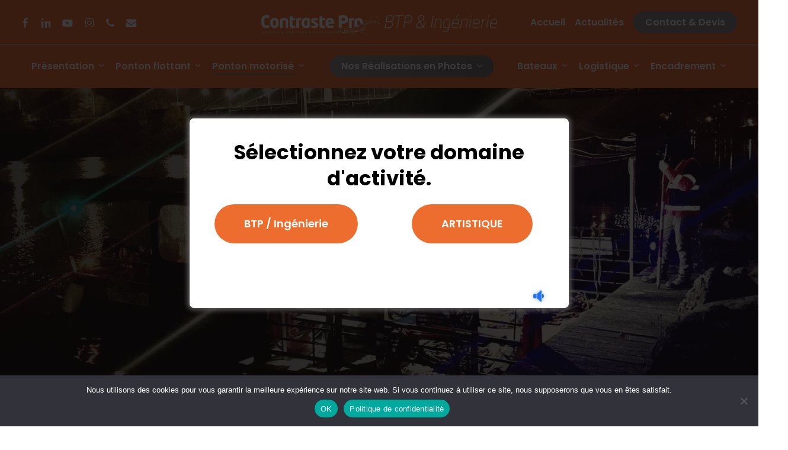

--- FILE ---
content_type: text/html; charset=UTF-8
request_url: https://www.contraste.fr/plateforme-scaphandriers
body_size: 30388
content:
<!doctype html>
<html lang="fr-FR" class="no-js">
<head>
	<meta charset="UTF-8">
	<meta name="viewport" content="width=device-width, initial-scale=1, maximum-scale=5" /><meta name='robots' content='index, follow, max-image-preview:large, max-snippet:-1, max-video-preview:-1' />
	<style>img:is([sizes="auto" i], [sizes^="auto," i]) { contain-intrinsic-size: 3000px 1500px }</style>
	
	<!-- This site is optimized with the Yoast SEO plugin v26.8 - https://yoast.com/product/yoast-seo-wordpress/ -->
	<title>Devis Conception et location Plateforme Scaphandriers | Contraste pro BTP</title>
	<meta name="description" content="Location de Plateforme Scaphandriers : ponton motorisé ou amarré à un bateau pousseur pour les déplacements. Usage: sondage, travaux fluviaux" />
	<link rel="canonical" href="https://www.contraste.fr/plateforme-scaphandriers" />
	<meta property="og:locale" content="fr_FR" />
	<meta property="og:type" content="article" />
	<meta property="og:title" content="Devis Conception et location Plateforme Scaphandriers | Contraste pro BTP" />
	<meta property="og:description" content="Location de Plateforme Scaphandriers : ponton motorisé ou amarré à un bateau pousseur pour les déplacements. Usage: sondage, travaux fluviaux" />
	<meta property="og:url" content="https://www.contraste.fr/plateforme-scaphandriers" />
	<meta property="og:site_name" content="Contraste PRO BTP" />
	<meta property="article:modified_time" content="2023-02-16T13:51:16+00:00" />
	<meta property="og:image" content="https://www.contraste.fr/wp-content/webpc-passthru.php?src=https://www.contraste.fr/wp-content/uploads/2021/09/8-plongeurs-sur-l-eau-avec-plateforme-temporaire-ile-de-france.jpg-min.jpg&amp;nocache=1" />
	<meta property="og:image:width" content="1800" />
	<meta property="og:image:height" content="1239" />
	<meta property="og:image:type" content="image/jpeg" />
	<meta name="twitter:card" content="summary_large_image" />
	<meta name="twitter:label1" content="Durée de lecture estimée" />
	<meta name="twitter:data1" content="6 minutes" />
	<script type="application/ld+json" class="yoast-schema-graph">{"@context":"https://schema.org","@graph":[{"@type":"WebPage","@id":"https://www.contraste.fr/plateforme-scaphandriers","url":"https://www.contraste.fr/plateforme-scaphandriers","name":"Devis Conception et location Plateforme Scaphandriers | Contraste pro BTP","isPartOf":{"@id":"https://www.contraste.fr/#website"},"primaryImageOfPage":{"@id":"https://www.contraste.fr/plateforme-scaphandriers#primaryimage"},"image":{"@id":"https://www.contraste.fr/plateforme-scaphandriers#primaryimage"},"thumbnailUrl":"https://www.contraste.fr/wp-content/webpc-passthru.php?src=https://www.contraste.fr/wp-content/uploads/2021/09/8-plongeurs-sur-l-eau-avec-plateforme-temporaire-ile-de-france.jpg-min.jpg&amp;nocache=1","datePublished":"2021-09-24T13:00:57+00:00","dateModified":"2023-02-16T13:51:16+00:00","description":"Location de Plateforme Scaphandriers : ponton motorisé ou amarré à un bateau pousseur pour les déplacements. Usage: sondage, travaux fluviaux","breadcrumb":{"@id":"https://www.contraste.fr/plateforme-scaphandriers#breadcrumb"},"inLanguage":"fr-FR","potentialAction":[{"@type":"ReadAction","target":["https://www.contraste.fr/plateforme-scaphandriers"]}]},{"@type":"ImageObject","inLanguage":"fr-FR","@id":"https://www.contraste.fr/plateforme-scaphandriers#primaryimage","url":"https://www.contraste.fr/wp-content/webpc-passthru.php?src=https://www.contraste.fr/wp-content/uploads/2021/09/8-plongeurs-sur-l-eau-avec-plateforme-temporaire-ile-de-france.jpg-min.jpg&amp;nocache=1","contentUrl":"https://www.contraste.fr/wp-content/webpc-passthru.php?src=https://www.contraste.fr/wp-content/uploads/2021/09/8-plongeurs-sur-l-eau-avec-plateforme-temporaire-ile-de-france.jpg-min.jpg&amp;nocache=1","width":1620,"height":1115},{"@type":"BreadcrumbList","@id":"https://www.contraste.fr/plateforme-scaphandriers#breadcrumb","itemListElement":[{"@type":"ListItem","position":1,"name":"Accueil","item":"https://www.contraste.fr/"},{"@type":"ListItem","position":2,"name":"Plateforme scaphandriers"}]},{"@type":"WebSite","@id":"https://www.contraste.fr/#website","url":"https://www.contraste.fr/","name":"Contraste PRO BTP","description":"Contraste PRO BTP - Nous intervenons dans la conception et la réalisation de pontons flottants, pontons motorisés, plateformes de chantier, expertisés et homologués sur mesure.","potentialAction":[{"@type":"SearchAction","target":{"@type":"EntryPoint","urlTemplate":"https://www.contraste.fr/?s={search_term_string}"},"query-input":{"@type":"PropertyValueSpecification","valueRequired":true,"valueName":"search_term_string"}}],"inLanguage":"fr-FR"}]}</script>
	<!-- / Yoast SEO plugin. -->


<link rel='dns-prefetch' href='//www.contraste.fr' />
<link rel='dns-prefetch' href='//fonts.googleapis.com' />
<link rel="alternate" type="application/rss+xml" title="Contraste PRO BTP &raquo; Flux" href="https://www.contraste.fr/feed" />
<link rel="alternate" type="application/rss+xml" title="Contraste PRO BTP &raquo; Flux des commentaires" href="https://www.contraste.fr/comments/feed" />
<link rel="preload" href="https://www.contraste.fr/wp-content/themes/salient/css/fonts/icomoon.woff?v=1.6" as="font" type="font/woff" crossorigin="anonymous">		<!-- This site uses the Google Analytics by MonsterInsights plugin v9.11.1 - Using Analytics tracking - https://www.monsterinsights.com/ -->
							<script src="//www.googletagmanager.com/gtag/js?id=G-55YSJVE4NB"  data-cfasync="false" data-wpfc-render="false" type="text/javascript" async></script>
			<script data-cfasync="false" data-wpfc-render="false" type="text/javascript">
				var mi_version = '9.11.1';
				var mi_track_user = true;
				var mi_no_track_reason = '';
								var MonsterInsightsDefaultLocations = {"page_location":"https:\/\/www.contraste.fr\/plateforme-scaphandriers\/"};
								if ( typeof MonsterInsightsPrivacyGuardFilter === 'function' ) {
					var MonsterInsightsLocations = (typeof MonsterInsightsExcludeQuery === 'object') ? MonsterInsightsPrivacyGuardFilter( MonsterInsightsExcludeQuery ) : MonsterInsightsPrivacyGuardFilter( MonsterInsightsDefaultLocations );
				} else {
					var MonsterInsightsLocations = (typeof MonsterInsightsExcludeQuery === 'object') ? MonsterInsightsExcludeQuery : MonsterInsightsDefaultLocations;
				}

								var disableStrs = [
										'ga-disable-G-55YSJVE4NB',
									];

				/* Function to detect opted out users */
				function __gtagTrackerIsOptedOut() {
					for (var index = 0; index < disableStrs.length; index++) {
						if (document.cookie.indexOf(disableStrs[index] + '=true') > -1) {
							return true;
						}
					}

					return false;
				}

				/* Disable tracking if the opt-out cookie exists. */
				if (__gtagTrackerIsOptedOut()) {
					for (var index = 0; index < disableStrs.length; index++) {
						window[disableStrs[index]] = true;
					}
				}

				/* Opt-out function */
				function __gtagTrackerOptout() {
					for (var index = 0; index < disableStrs.length; index++) {
						document.cookie = disableStrs[index] + '=true; expires=Thu, 31 Dec 2099 23:59:59 UTC; path=/';
						window[disableStrs[index]] = true;
					}
				}

				if ('undefined' === typeof gaOptout) {
					function gaOptout() {
						__gtagTrackerOptout();
					}
				}
								window.dataLayer = window.dataLayer || [];

				window.MonsterInsightsDualTracker = {
					helpers: {},
					trackers: {},
				};
				if (mi_track_user) {
					function __gtagDataLayer() {
						dataLayer.push(arguments);
					}

					function __gtagTracker(type, name, parameters) {
						if (!parameters) {
							parameters = {};
						}

						if (parameters.send_to) {
							__gtagDataLayer.apply(null, arguments);
							return;
						}

						if (type === 'event') {
														parameters.send_to = monsterinsights_frontend.v4_id;
							var hookName = name;
							if (typeof parameters['event_category'] !== 'undefined') {
								hookName = parameters['event_category'] + ':' + name;
							}

							if (typeof MonsterInsightsDualTracker.trackers[hookName] !== 'undefined') {
								MonsterInsightsDualTracker.trackers[hookName](parameters);
							} else {
								__gtagDataLayer('event', name, parameters);
							}
							
						} else {
							__gtagDataLayer.apply(null, arguments);
						}
					}

					__gtagTracker('js', new Date());
					__gtagTracker('set', {
						'developer_id.dZGIzZG': true,
											});
					if ( MonsterInsightsLocations.page_location ) {
						__gtagTracker('set', MonsterInsightsLocations);
					}
										__gtagTracker('config', 'G-55YSJVE4NB', {"forceSSL":"true","link_attribution":"true"} );
										window.gtag = __gtagTracker;										(function () {
						/* https://developers.google.com/analytics/devguides/collection/analyticsjs/ */
						/* ga and __gaTracker compatibility shim. */
						var noopfn = function () {
							return null;
						};
						var newtracker = function () {
							return new Tracker();
						};
						var Tracker = function () {
							return null;
						};
						var p = Tracker.prototype;
						p.get = noopfn;
						p.set = noopfn;
						p.send = function () {
							var args = Array.prototype.slice.call(arguments);
							args.unshift('send');
							__gaTracker.apply(null, args);
						};
						var __gaTracker = function () {
							var len = arguments.length;
							if (len === 0) {
								return;
							}
							var f = arguments[len - 1];
							if (typeof f !== 'object' || f === null || typeof f.hitCallback !== 'function') {
								if ('send' === arguments[0]) {
									var hitConverted, hitObject = false, action;
									if ('event' === arguments[1]) {
										if ('undefined' !== typeof arguments[3]) {
											hitObject = {
												'eventAction': arguments[3],
												'eventCategory': arguments[2],
												'eventLabel': arguments[4],
												'value': arguments[5] ? arguments[5] : 1,
											}
										}
									}
									if ('pageview' === arguments[1]) {
										if ('undefined' !== typeof arguments[2]) {
											hitObject = {
												'eventAction': 'page_view',
												'page_path': arguments[2],
											}
										}
									}
									if (typeof arguments[2] === 'object') {
										hitObject = arguments[2];
									}
									if (typeof arguments[5] === 'object') {
										Object.assign(hitObject, arguments[5]);
									}
									if ('undefined' !== typeof arguments[1].hitType) {
										hitObject = arguments[1];
										if ('pageview' === hitObject.hitType) {
											hitObject.eventAction = 'page_view';
										}
									}
									if (hitObject) {
										action = 'timing' === arguments[1].hitType ? 'timing_complete' : hitObject.eventAction;
										hitConverted = mapArgs(hitObject);
										__gtagTracker('event', action, hitConverted);
									}
								}
								return;
							}

							function mapArgs(args) {
								var arg, hit = {};
								var gaMap = {
									'eventCategory': 'event_category',
									'eventAction': 'event_action',
									'eventLabel': 'event_label',
									'eventValue': 'event_value',
									'nonInteraction': 'non_interaction',
									'timingCategory': 'event_category',
									'timingVar': 'name',
									'timingValue': 'value',
									'timingLabel': 'event_label',
									'page': 'page_path',
									'location': 'page_location',
									'title': 'page_title',
									'referrer' : 'page_referrer',
								};
								for (arg in args) {
																		if (!(!args.hasOwnProperty(arg) || !gaMap.hasOwnProperty(arg))) {
										hit[gaMap[arg]] = args[arg];
									} else {
										hit[arg] = args[arg];
									}
								}
								return hit;
							}

							try {
								f.hitCallback();
							} catch (ex) {
							}
						};
						__gaTracker.create = newtracker;
						__gaTracker.getByName = newtracker;
						__gaTracker.getAll = function () {
							return [];
						};
						__gaTracker.remove = noopfn;
						__gaTracker.loaded = true;
						window['__gaTracker'] = __gaTracker;
					})();
									} else {
										console.log("");
					(function () {
						function __gtagTracker() {
							return null;
						}

						window['__gtagTracker'] = __gtagTracker;
						window['gtag'] = __gtagTracker;
					})();
									}
			</script>
							<!-- / Google Analytics by MonsterInsights -->
		<link rel='stylesheet' id='mpp_gutenberg-css' href='https://www.contraste.fr/wp-content/plugins/metronet-profile-picture/dist/blocks.style.build.css?ver=2.6.3' type='text/css' media='all' />
<style id='global-styles-inline-css' type='text/css'>
:root{--wp--preset--aspect-ratio--square: 1;--wp--preset--aspect-ratio--4-3: 4/3;--wp--preset--aspect-ratio--3-4: 3/4;--wp--preset--aspect-ratio--3-2: 3/2;--wp--preset--aspect-ratio--2-3: 2/3;--wp--preset--aspect-ratio--16-9: 16/9;--wp--preset--aspect-ratio--9-16: 9/16;--wp--preset--color--black: #000000;--wp--preset--color--cyan-bluish-gray: #abb8c3;--wp--preset--color--white: #ffffff;--wp--preset--color--pale-pink: #f78da7;--wp--preset--color--vivid-red: #cf2e2e;--wp--preset--color--luminous-vivid-orange: #ff6900;--wp--preset--color--luminous-vivid-amber: #fcb900;--wp--preset--color--light-green-cyan: #7bdcb5;--wp--preset--color--vivid-green-cyan: #00d084;--wp--preset--color--pale-cyan-blue: #8ed1fc;--wp--preset--color--vivid-cyan-blue: #0693e3;--wp--preset--color--vivid-purple: #9b51e0;--wp--preset--gradient--vivid-cyan-blue-to-vivid-purple: linear-gradient(135deg,rgba(6,147,227,1) 0%,rgb(155,81,224) 100%);--wp--preset--gradient--light-green-cyan-to-vivid-green-cyan: linear-gradient(135deg,rgb(122,220,180) 0%,rgb(0,208,130) 100%);--wp--preset--gradient--luminous-vivid-amber-to-luminous-vivid-orange: linear-gradient(135deg,rgba(252,185,0,1) 0%,rgba(255,105,0,1) 100%);--wp--preset--gradient--luminous-vivid-orange-to-vivid-red: linear-gradient(135deg,rgba(255,105,0,1) 0%,rgb(207,46,46) 100%);--wp--preset--gradient--very-light-gray-to-cyan-bluish-gray: linear-gradient(135deg,rgb(238,238,238) 0%,rgb(169,184,195) 100%);--wp--preset--gradient--cool-to-warm-spectrum: linear-gradient(135deg,rgb(74,234,220) 0%,rgb(151,120,209) 20%,rgb(207,42,186) 40%,rgb(238,44,130) 60%,rgb(251,105,98) 80%,rgb(254,248,76) 100%);--wp--preset--gradient--blush-light-purple: linear-gradient(135deg,rgb(255,206,236) 0%,rgb(152,150,240) 100%);--wp--preset--gradient--blush-bordeaux: linear-gradient(135deg,rgb(254,205,165) 0%,rgb(254,45,45) 50%,rgb(107,0,62) 100%);--wp--preset--gradient--luminous-dusk: linear-gradient(135deg,rgb(255,203,112) 0%,rgb(199,81,192) 50%,rgb(65,88,208) 100%);--wp--preset--gradient--pale-ocean: linear-gradient(135deg,rgb(255,245,203) 0%,rgb(182,227,212) 50%,rgb(51,167,181) 100%);--wp--preset--gradient--electric-grass: linear-gradient(135deg,rgb(202,248,128) 0%,rgb(113,206,126) 100%);--wp--preset--gradient--midnight: linear-gradient(135deg,rgb(2,3,129) 0%,rgb(40,116,252) 100%);--wp--preset--font-size--small: 13px;--wp--preset--font-size--medium: 20px;--wp--preset--font-size--large: 36px;--wp--preset--font-size--x-large: 42px;--wp--preset--spacing--20: 0.44rem;--wp--preset--spacing--30: 0.67rem;--wp--preset--spacing--40: 1rem;--wp--preset--spacing--50: 1.5rem;--wp--preset--spacing--60: 2.25rem;--wp--preset--spacing--70: 3.38rem;--wp--preset--spacing--80: 5.06rem;--wp--preset--shadow--natural: 6px 6px 9px rgba(0, 0, 0, 0.2);--wp--preset--shadow--deep: 12px 12px 50px rgba(0, 0, 0, 0.4);--wp--preset--shadow--sharp: 6px 6px 0px rgba(0, 0, 0, 0.2);--wp--preset--shadow--outlined: 6px 6px 0px -3px rgba(255, 255, 255, 1), 6px 6px rgba(0, 0, 0, 1);--wp--preset--shadow--crisp: 6px 6px 0px rgba(0, 0, 0, 1);}:root { --wp--style--global--content-size: 1300px;--wp--style--global--wide-size: 1300px; }:where(body) { margin: 0; }.wp-site-blocks > .alignleft { float: left; margin-right: 2em; }.wp-site-blocks > .alignright { float: right; margin-left: 2em; }.wp-site-blocks > .aligncenter { justify-content: center; margin-left: auto; margin-right: auto; }:where(.is-layout-flex){gap: 0.5em;}:where(.is-layout-grid){gap: 0.5em;}.is-layout-flow > .alignleft{float: left;margin-inline-start: 0;margin-inline-end: 2em;}.is-layout-flow > .alignright{float: right;margin-inline-start: 2em;margin-inline-end: 0;}.is-layout-flow > .aligncenter{margin-left: auto !important;margin-right: auto !important;}.is-layout-constrained > .alignleft{float: left;margin-inline-start: 0;margin-inline-end: 2em;}.is-layout-constrained > .alignright{float: right;margin-inline-start: 2em;margin-inline-end: 0;}.is-layout-constrained > .aligncenter{margin-left: auto !important;margin-right: auto !important;}.is-layout-constrained > :where(:not(.alignleft):not(.alignright):not(.alignfull)){max-width: var(--wp--style--global--content-size);margin-left: auto !important;margin-right: auto !important;}.is-layout-constrained > .alignwide{max-width: var(--wp--style--global--wide-size);}body .is-layout-flex{display: flex;}.is-layout-flex{flex-wrap: wrap;align-items: center;}.is-layout-flex > :is(*, div){margin: 0;}body .is-layout-grid{display: grid;}.is-layout-grid > :is(*, div){margin: 0;}body{padding-top: 0px;padding-right: 0px;padding-bottom: 0px;padding-left: 0px;}:root :where(.wp-element-button, .wp-block-button__link){background-color: #32373c;border-width: 0;color: #fff;font-family: inherit;font-size: inherit;line-height: inherit;padding: calc(0.667em + 2px) calc(1.333em + 2px);text-decoration: none;}.has-black-color{color: var(--wp--preset--color--black) !important;}.has-cyan-bluish-gray-color{color: var(--wp--preset--color--cyan-bluish-gray) !important;}.has-white-color{color: var(--wp--preset--color--white) !important;}.has-pale-pink-color{color: var(--wp--preset--color--pale-pink) !important;}.has-vivid-red-color{color: var(--wp--preset--color--vivid-red) !important;}.has-luminous-vivid-orange-color{color: var(--wp--preset--color--luminous-vivid-orange) !important;}.has-luminous-vivid-amber-color{color: var(--wp--preset--color--luminous-vivid-amber) !important;}.has-light-green-cyan-color{color: var(--wp--preset--color--light-green-cyan) !important;}.has-vivid-green-cyan-color{color: var(--wp--preset--color--vivid-green-cyan) !important;}.has-pale-cyan-blue-color{color: var(--wp--preset--color--pale-cyan-blue) !important;}.has-vivid-cyan-blue-color{color: var(--wp--preset--color--vivid-cyan-blue) !important;}.has-vivid-purple-color{color: var(--wp--preset--color--vivid-purple) !important;}.has-black-background-color{background-color: var(--wp--preset--color--black) !important;}.has-cyan-bluish-gray-background-color{background-color: var(--wp--preset--color--cyan-bluish-gray) !important;}.has-white-background-color{background-color: var(--wp--preset--color--white) !important;}.has-pale-pink-background-color{background-color: var(--wp--preset--color--pale-pink) !important;}.has-vivid-red-background-color{background-color: var(--wp--preset--color--vivid-red) !important;}.has-luminous-vivid-orange-background-color{background-color: var(--wp--preset--color--luminous-vivid-orange) !important;}.has-luminous-vivid-amber-background-color{background-color: var(--wp--preset--color--luminous-vivid-amber) !important;}.has-light-green-cyan-background-color{background-color: var(--wp--preset--color--light-green-cyan) !important;}.has-vivid-green-cyan-background-color{background-color: var(--wp--preset--color--vivid-green-cyan) !important;}.has-pale-cyan-blue-background-color{background-color: var(--wp--preset--color--pale-cyan-blue) !important;}.has-vivid-cyan-blue-background-color{background-color: var(--wp--preset--color--vivid-cyan-blue) !important;}.has-vivid-purple-background-color{background-color: var(--wp--preset--color--vivid-purple) !important;}.has-black-border-color{border-color: var(--wp--preset--color--black) !important;}.has-cyan-bluish-gray-border-color{border-color: var(--wp--preset--color--cyan-bluish-gray) !important;}.has-white-border-color{border-color: var(--wp--preset--color--white) !important;}.has-pale-pink-border-color{border-color: var(--wp--preset--color--pale-pink) !important;}.has-vivid-red-border-color{border-color: var(--wp--preset--color--vivid-red) !important;}.has-luminous-vivid-orange-border-color{border-color: var(--wp--preset--color--luminous-vivid-orange) !important;}.has-luminous-vivid-amber-border-color{border-color: var(--wp--preset--color--luminous-vivid-amber) !important;}.has-light-green-cyan-border-color{border-color: var(--wp--preset--color--light-green-cyan) !important;}.has-vivid-green-cyan-border-color{border-color: var(--wp--preset--color--vivid-green-cyan) !important;}.has-pale-cyan-blue-border-color{border-color: var(--wp--preset--color--pale-cyan-blue) !important;}.has-vivid-cyan-blue-border-color{border-color: var(--wp--preset--color--vivid-cyan-blue) !important;}.has-vivid-purple-border-color{border-color: var(--wp--preset--color--vivid-purple) !important;}.has-vivid-cyan-blue-to-vivid-purple-gradient-background{background: var(--wp--preset--gradient--vivid-cyan-blue-to-vivid-purple) !important;}.has-light-green-cyan-to-vivid-green-cyan-gradient-background{background: var(--wp--preset--gradient--light-green-cyan-to-vivid-green-cyan) !important;}.has-luminous-vivid-amber-to-luminous-vivid-orange-gradient-background{background: var(--wp--preset--gradient--luminous-vivid-amber-to-luminous-vivid-orange) !important;}.has-luminous-vivid-orange-to-vivid-red-gradient-background{background: var(--wp--preset--gradient--luminous-vivid-orange-to-vivid-red) !important;}.has-very-light-gray-to-cyan-bluish-gray-gradient-background{background: var(--wp--preset--gradient--very-light-gray-to-cyan-bluish-gray) !important;}.has-cool-to-warm-spectrum-gradient-background{background: var(--wp--preset--gradient--cool-to-warm-spectrum) !important;}.has-blush-light-purple-gradient-background{background: var(--wp--preset--gradient--blush-light-purple) !important;}.has-blush-bordeaux-gradient-background{background: var(--wp--preset--gradient--blush-bordeaux) !important;}.has-luminous-dusk-gradient-background{background: var(--wp--preset--gradient--luminous-dusk) !important;}.has-pale-ocean-gradient-background{background: var(--wp--preset--gradient--pale-ocean) !important;}.has-electric-grass-gradient-background{background: var(--wp--preset--gradient--electric-grass) !important;}.has-midnight-gradient-background{background: var(--wp--preset--gradient--midnight) !important;}.has-small-font-size{font-size: var(--wp--preset--font-size--small) !important;}.has-medium-font-size{font-size: var(--wp--preset--font-size--medium) !important;}.has-large-font-size{font-size: var(--wp--preset--font-size--large) !important;}.has-x-large-font-size{font-size: var(--wp--preset--font-size--x-large) !important;}
:where(.wp-block-post-template.is-layout-flex){gap: 1.25em;}:where(.wp-block-post-template.is-layout-grid){gap: 1.25em;}
:where(.wp-block-columns.is-layout-flex){gap: 2em;}:where(.wp-block-columns.is-layout-grid){gap: 2em;}
:root :where(.wp-block-pullquote){font-size: 1.5em;line-height: 1.6;}
</style>
<link rel='stylesheet' id='contact-form-7-css' href='https://www.contraste.fr/wp-content/plugins/contact-form-7/includes/css/styles.css?ver=6.1.4' type='text/css' media='all' />
<link rel='stylesheet' id='cookie-notice-front-css' href='https://www.contraste.fr/wp-content/plugins/cookie-notice/css/front.min.css?ver=2.5.11' type='text/css' media='all' />
<link rel='stylesheet' id='js_composer_front-css' href='https://www.contraste.fr/wp-content/themes/salient/css/build/plugins/js_composer.css?ver=17.0.5' type='text/css' media='all' />
<link rel='stylesheet' id='theme.css-css' href='https://www.contraste.fr/wp-content/plugins/popup-builder/public/css/theme.css?ver=4.4.2' type='text/css' media='all' />
<link rel='stylesheet' id='nectar-slider-css' href='https://www.contraste.fr/wp-content/plugins/salient-nectar-slider/css/nectar-slider.css?ver=1.7.7' type='text/css' media='all' />
<link rel='stylesheet' id='salient-grid-system-css' href='https://www.contraste.fr/wp-content/themes/salient/css/build/grid-system.css?ver=17.0.5' type='text/css' media='all' />
<link rel='stylesheet' id='main-styles-css' href='https://www.contraste.fr/wp-content/themes/salient/css/build/style.css?ver=17.0.5' type='text/css' media='all' />
<style id='main-styles-inline-css' type='text/css'>
html body[data-header-resize="1"] .container-wrap, 
			html body[data-header-format="left-header"][data-header-resize="0"] .container-wrap, 
			html body[data-header-resize="0"] .container-wrap, 
			body[data-header-format="left-header"][data-header-resize="0"] .container-wrap { 
				padding-top: 0; 
			} 
			.main-content > .row > #breadcrumbs.yoast { 
				padding: 20px 0; 
			}
</style>
<link rel='stylesheet' id='nectar-header-layout-centered-bottom-bar-css' href='https://www.contraste.fr/wp-content/themes/salient/css/build/header/header-layout-centered-bottom-bar.css?ver=17.0.5' type='text/css' media='all' />
<link rel='stylesheet' id='nectar-element-fancy-box-css' href='https://www.contraste.fr/wp-content/themes/salient/css/build/elements/element-fancy-box.css?ver=17.0.5' type='text/css' media='all' />
<link rel='stylesheet' id='nectar-element-video-lightbox-css' href='https://www.contraste.fr/wp-content/themes/salient/css/build/elements/element-video-lightbox.css?ver=17.0.5' type='text/css' media='all' />
<link rel='stylesheet' id='nectar-element-wpb-column-border-css' href='https://www.contraste.fr/wp-content/themes/salient/css/build/elements/element-wpb-column-border.css?ver=17.0.5' type='text/css' media='all' />
<link rel='stylesheet' id='nectar-cf7-css' href='https://www.contraste.fr/wp-content/themes/salient/css/build/third-party/cf7.css?ver=17.0.5' type='text/css' media='all' />
<link rel='stylesheet' id='nectar_default_font_open_sans-css' href='https://fonts.googleapis.com/css?family=Open+Sans%3A300%2C400%2C600%2C700&#038;subset=latin%2Clatin-ext&#038;display=swap' type='text/css' media='all' />
<link rel='stylesheet' id='responsive-css' href='https://www.contraste.fr/wp-content/themes/salient/css/build/responsive.css?ver=17.0.5' type='text/css' media='all' />
<link rel='stylesheet' id='select2-css' href='https://www.contraste.fr/wp-content/themes/salient/css/build/plugins/select2.css?ver=4.0.1' type='text/css' media='all' />
<link rel='stylesheet' id='skin-material-css' href='https://www.contraste.fr/wp-content/themes/salient/css/build/skin-material.css?ver=17.0.5' type='text/css' media='all' />
<link rel='stylesheet' id='salient-wp-menu-dynamic-css' href='https://www.contraste.fr/wp-content/uploads/salient/menu-dynamic.css?ver=55844' type='text/css' media='all' />
<link rel='stylesheet' id='dynamic-css-css' href='https://www.contraste.fr/wp-content/themes/salient/css/salient-dynamic-styles.css?ver=15518' type='text/css' media='all' />
<style id='dynamic-css-inline-css' type='text/css'>
@media only screen and (min-width:1000px){body #ajax-content-wrap.no-scroll{min-height:calc(100vh - 115px);height:calc(100vh - 115px)!important;}}@media only screen and (min-width:1000px){#page-header-wrap.fullscreen-header,#page-header-wrap.fullscreen-header #page-header-bg,html:not(.nectar-box-roll-loaded) .nectar-box-roll > #page-header-bg.fullscreen-header,.nectar_fullscreen_zoom_recent_projects,#nectar_fullscreen_rows:not(.afterLoaded) > div{height:calc(100vh - 114px);}.wpb_row.vc_row-o-full-height.top-level,.wpb_row.vc_row-o-full-height.top-level > .col.span_12{min-height:calc(100vh - 114px);}html:not(.nectar-box-roll-loaded) .nectar-box-roll > #page-header-bg.fullscreen-header{top:115px;}.nectar-slider-wrap[data-fullscreen="true"]:not(.loaded),.nectar-slider-wrap[data-fullscreen="true"]:not(.loaded) .swiper-container{height:calc(100vh - 113px)!important;}.admin-bar .nectar-slider-wrap[data-fullscreen="true"]:not(.loaded),.admin-bar .nectar-slider-wrap[data-fullscreen="true"]:not(.loaded) .swiper-container{height:calc(100vh - 113px - 32px)!important;}}.admin-bar[class*="page-template-template-no-header"] .wpb_row.vc_row-o-full-height.top-level,.admin-bar[class*="page-template-template-no-header"] .wpb_row.vc_row-o-full-height.top-level > .col.span_12{min-height:calc(100vh - 32px);}body[class*="page-template-template-no-header"] .wpb_row.vc_row-o-full-height.top-level,body[class*="page-template-template-no-header"] .wpb_row.vc_row-o-full-height.top-level > .col.span_12{min-height:100vh;}@media only screen and (max-width:999px){.using-mobile-browser #nectar_fullscreen_rows:not(.afterLoaded):not([data-mobile-disable="on"]) > div{height:calc(100vh - 96px);}.using-mobile-browser .wpb_row.vc_row-o-full-height.top-level,.using-mobile-browser .wpb_row.vc_row-o-full-height.top-level > .col.span_12,[data-permanent-transparent="1"].using-mobile-browser .wpb_row.vc_row-o-full-height.top-level,[data-permanent-transparent="1"].using-mobile-browser .wpb_row.vc_row-o-full-height.top-level > .col.span_12{min-height:calc(100vh - 96px);}html:not(.nectar-box-roll-loaded) .nectar-box-roll > #page-header-bg.fullscreen-header,.nectar_fullscreen_zoom_recent_projects,.nectar-slider-wrap[data-fullscreen="true"]:not(.loaded),.nectar-slider-wrap[data-fullscreen="true"]:not(.loaded) .swiper-container,#nectar_fullscreen_rows:not(.afterLoaded):not([data-mobile-disable="on"]) > div{height:calc(100vh - 43px);}.wpb_row.vc_row-o-full-height.top-level,.wpb_row.vc_row-o-full-height.top-level > .col.span_12{min-height:calc(100vh - 43px);}body[data-transparent-header="false"] #ajax-content-wrap.no-scroll{min-height:calc(100vh - 43px);height:calc(100vh - 43px);}}#nectar_fullscreen_rows{background-color:transparent;}.wpb_row[data-using-ctc="true"] h1,.wpb_row[data-using-ctc="true"] h2,.wpb_row[data-using-ctc="true"] h3,.wpb_row[data-using-ctc="true"] h4,.wpb_row[data-using-ctc="true"] h5,.wpb_row[data-using-ctc="true"] h6{color:inherit}.wpb_column[data-cfc="true"] h1,.wpb_column[data-cfc="true"] h2,.wpb_column[data-cfc="true"] h3,.wpb_column[data-cfc="true"] h4,.wpb_column[data-cfc="true"] h5,.wpb_column[data-cfc="true"] h6,.wpb_column[data-cfc="true"] p{color:inherit}.wpb_column > .vc_column-inner > .border-wrap{position:static;pointer-events:none}.wpb_column > .vc_column-inner > .border-wrap >span{position:absolute;z-index:100;}.wpb_column[data-border-style="solid"] > .vc_column-inner > .border-wrap >span{border-style:solid}.wpb_column[data-border-style="dotted"] > .vc_column-inner > .border-wrap >span{border-style:dotted}.wpb_column[data-border-style="dashed"] > .vc_column-inner > .border-wrap >span{border-style:dashed}.wpb_column > .vc_column-inner > .border-wrap >.border-top,.wpb_column[data-border-style*="double"] > .vc_column-inner > .border-wrap >.border-top:after{width:100%;top:0;left:0;border-color:inherit;}.wpb_column > .vc_column-inner > .border-wrap >.border-bottom,.wpb_column[data-border-style*="double"] > .vc_column-inner > .border-wrap >.border-bottom:after{width:100%;bottom:0;left:0;border-color:inherit;}.wpb_column > .vc_column-inner > .border-wrap >.border-left,.wpb_column[data-border-style*="double"] > .vc_column-inner > .border-wrap >.border-left:after{height:100%;top:0;left:0;border-color:inherit;}.wpb_column > .vc_column-inner > .border-wrap >.border-right,.wpb_column[data-border-style*="double"] > .vc_column-inner > .border-wrap >.border-right:after{height:100%;top:0;right:0;border-color:inherit;}.wpb_column > .vc_column-inner > .border-wrap >.border-right,.wpb_column[data-border-style*="double"] > .vc_column-inner > .border-wrap >.border-right:after,.wpb_column > .vc_column-inner > .border-wrap >.border-left,.wpb_column[data-border-style*="double"] > .vc_column-inner > .border-wrap >.border-left:after,.wpb_column > .vc_column-inner > .border-wrap >.border-bottom,.wpb_column[data-border-style*="double"] > .vc_column-inner > .border-wrap >.border-bottom:after{border-top:none!important}.wpb_column > .vc_column-inner > .border-wrap >.border-left,.wpb_column[data-border-style*="double"] > .vc_column-inner > .border-wrap >.border-left:after,.wpb_column > .vc_column-inner > .border-wrap >.border-bottom,.wpb_column[data-border-style*="double"] > .vc_column-inner > .border-wrap >.border-bottom:after,.wpb_column > .vc_column-inner > .border-wrap >.border-top,.wpb_column[data-border-style*="double"] > .vc_column-inner > .border-wrap >.border-top:after{border-right:none!important}.wpb_column > .vc_column-inner > .border-wrap >.border-right,.wpb_column[data-border-style*="double"] > .vc_column-inner > .border-wrap >.border-right:after,.wpb_column > .vc_column-inner > .border-wrap >.border-left,.wpb_column[data-border-style*="double"] > .vc_column-inner > .border-wrap >.border-left:after,.wpb_column > .vc_column-inner > .border-wrap >.border-top,.wpb_column[data-border-style*="double"] > .vc_column-inner > .border-wrap >.border-top:after{border-bottom:none!important}.wpb_column > .vc_column-inner > .border-wrap >.border-right,.wpb_column[data-border-style*="double"] > .vc_column-inner > .border-wrap >.border-right:after,.wpb_column > .vc_column-inner > .border-wrap >.border-bottom,.wpb_column[data-border-style*="double"] > .vc_column-inner > .border-wrap >.border-bottom:after,.wpb_column > .vc_column-inner > .border-wrap >.border-top,.wpb_column[data-border-style*="double"] > .vc_column-inner > .border-wrap >.border-top:after{border-left:none!important}.wpb_column[data-border-radius="10px"],.wpb_column[data-border-radius="10px"] > .vc_column-inner,.wpb_column[data-border-radius="10px"] > .vc_column-inner > .column-link,.wpb_column[data-border-radius="10px"] > .vc_column-inner > .column-bg-overlay-wrap,.wpb_column[data-border-radius="10px"] > .vc_column-inner > .column-image-bg-wrap[data-bg-animation="zoom-out-reveal"],.wpb_column[data-border-radius="10px"] > .vc_column-inner > .column-image-bg-wrap .column-image-bg,.wpb_column[data-border-radius="10px"] > .vc_column-inner > .column-image-bg-wrap[data-n-parallax-bg="true"],.wpb_column[data-border-radius="10px"] > .n-sticky > .vc_column-inner,.wpb_column[data-border-radius="10px"] > .n-sticky > .vc_column-inner > .column-bg-overlay-wrap{border-radius:10px;}.col.padding-3-percent > .vc_column-inner,.col.padding-3-percent > .n-sticky > .vc_column-inner{padding:calc(600px * 0.03);}@media only screen and (max-width:690px){.col.padding-3-percent > .vc_column-inner,.col.padding-3-percent > .n-sticky > .vc_column-inner{padding:calc(100vw * 0.03);}}@media only screen and (min-width:1000px){.col.padding-3-percent > .vc_column-inner,.col.padding-3-percent > .n-sticky > .vc_column-inner{padding:calc((100vw - 180px) * 0.03);}.column_container:not(.vc_col-sm-12) .col.padding-3-percent > .vc_column-inner{padding:calc((100vw - 180px) * 0.015);}}@media only screen and (min-width:1425px){.col.padding-3-percent > .vc_column-inner{padding:calc(1245px * 0.03);}.column_container:not(.vc_col-sm-12) .col.padding-3-percent > .vc_column-inner{padding:calc(1245px * 0.015);}}.full-width-content .col.padding-3-percent > .vc_column-inner{padding:calc(100vw * 0.03);}@media only screen and (max-width:999px){.full-width-content .col.padding-3-percent > .vc_column-inner{padding:calc(100vw * 0.03);}}@media only screen and (min-width:1000px){.full-width-content .column_container:not(.vc_col-sm-12) .col.padding-3-percent > .vc_column-inner{padding:calc(100vw * 0.015);}}.nectar-split-heading .heading-line{display:block;overflow:hidden;position:relative}.nectar-split-heading .heading-line >div{display:block;transform:translateY(200%);-webkit-transform:translateY(200%)}.nectar-split-heading h1{margin-bottom:0}@media only screen and (max-width:999px){body .vc_row-fluid:not(.full-width-content) > .span_12 .vc_col-sm-2:not(:last-child):not([class*="vc_col-xs-"]){margin-bottom:25px;}}@media only screen and (min-width :691px) and (max-width :999px){body .vc_col-sm-2{width:31.2%;margin-left:3.1%;}body .full-width-content .vc_col-sm-2{width:33.3%;margin-left:0;}.vc_row-fluid .vc_col-sm-2[class*="vc_col-sm-"]:first-child:not([class*="offset"]),.vc_row-fluid .vc_col-sm-2[class*="vc_col-sm-"]:nth-child(3n+4):not([class*="offset"]){margin-left:0;}}@media only screen and (max-width :690px){body .vc_row-fluid .vc_col-sm-2:not([class*="vc_col-xs"]),body .vc_row-fluid.full-width-content .vc_col-sm-2:not([class*="vc_col-xs"]){width:50%;}.vc_row-fluid .vc_col-sm-2[class*="vc_col-sm-"]:first-child:not([class*="offset"]),.vc_row-fluid .vc_col-sm-2[class*="vc_col-sm-"]:nth-child(2n+3):not([class*="offset"]){margin-left:0;}}.screen-reader-text,.nectar-skip-to-content:not(:focus){border:0;clip:rect(1px,1px,1px,1px);clip-path:inset(50%);height:1px;margin:-1px;overflow:hidden;padding:0;position:absolute!important;width:1px;word-wrap:normal!important;}.row .col img:not([srcset]){width:auto;}.row .col img.img-with-animation.nectar-lazy:not([srcset]){width:100%;}
.is-layout-flex {
    flex-wrap: wrap;
    align-items: stretch !important ;
}
#header-outer[data-format=centered-menu-bottom-bar] #top .span_9 .logo-clone
{
    position: absolute;
    display: block;
    top: 50%;
    display: none;
}
body .nectar-post-grid .nectar-post-grid-item .content .meta-category a {
  line-height: 1.1em;
  font-size: 13px !important;
     font-weight: 100 !important;
}
.nectar-post-grid .nectar-post-grid-item .content .meta-category a,
{
    FONT-SIZE: 12px !important;
        font-weight: 200 !important;
}
.nectar-post-grid-wrap[data-style=content_under_image] .nectar-post-grid[data-card=yes][data-text-align=center] .nectar-post-grid-item .content {
    padding: 0px 1px 15px 45px;
}
#header-outer #logo, #header-outer .logo-clone, #header-outer .logo-spacing {
    margin-top: 25px;
}
p#breadcrumbs {
    display: none !important;
}
body.material #header-secondary-outer nav >ul >li >a {
    border-left: 0px;
    line-height: 22px;
    font-size: 17px;
}
.portfolio-items[data-ps="7"] .col[data-default-color="true"] .work-item:not(.style-3) .work-info-bg, .portfolio-items[data-ps="8"] .col[data-default-color="true"] .work-item:not(.style-3) .work-info-bg {
    background-color: #0000!important;
}
.col.section-title h1, .nectar-box-roll .overlaid-content h1, .featured-media-under-header h1 {
    font-family: Poppins;
    font-size: 62px;
    line-height: 64px;
    font-weight: 600;
    COLOR: #616161;
}

.container-wrap, .project-title {
    background-color: #f8f8f8;
    position: relative;
    z-index: 10;
    margin-top: 0;
    padding-top: 40px;
    padding-bottom: 0px;
}
</style>
<link rel='stylesheet' id='salient-child-style-css' href='https://www.contraste.fr/wp-content/themes/salient-child/style.css?ver=17.0.5' type='text/css' media='all' />
<link rel='stylesheet' id='redux-google-fonts-salient_redux-css' href='https://fonts.googleapis.com/css?family=Poppins%3A600%2C500%2C400%2C700%2C400italic&#038;subset=latin%2Clatin-ext&#038;display=swap&#038;ver=6.8.3' type='text/css' media='all' />
<script type="text/javascript" src="https://www.contraste.fr/wp-content/plugins/google-analytics-for-wordpress/assets/js/frontend-gtag.min.js?ver=9.11.1" id="monsterinsights-frontend-script-js" async="async" data-wp-strategy="async"></script>
<script data-cfasync="false" data-wpfc-render="false" type="text/javascript" id='monsterinsights-frontend-script-js-extra'>/* <![CDATA[ */
var monsterinsights_frontend = {"js_events_tracking":"true","download_extensions":"doc,pdf,ppt,zip,xls,docx,pptx,xlsx","inbound_paths":"[{\"path\":\"\\\/go\\\/\",\"label\":\"affiliate\"},{\"path\":\"\\\/recommend\\\/\",\"label\":\"affiliate\"}]","home_url":"https:\/\/www.contraste.fr","hash_tracking":"false","v4_id":"G-55YSJVE4NB"};/* ]]> */
</script>
<script type="text/javascript" src="https://www.contraste.fr/wp-includes/js/jquery/jquery.min.js?ver=3.7.1" id="jquery-core-js"></script>
<script type="text/javascript" src="https://www.contraste.fr/wp-includes/js/jquery/jquery-migrate.min.js?ver=3.4.1" id="jquery-migrate-js"></script>
<script type="text/javascript" id="cookie-notice-front-js-before">
/* <![CDATA[ */
var cnArgs = {"ajaxUrl":"https:\/\/www.contraste.fr\/wp-admin\/admin-ajax.php","nonce":"6aea38b16e","hideEffect":"fade","position":"bottom","onScroll":false,"onScrollOffset":100,"onClick":false,"cookieName":"cookie_notice_accepted","cookieTime":2592000,"cookieTimeRejected":2592000,"globalCookie":false,"redirection":false,"cache":true,"revokeCookies":false,"revokeCookiesOpt":"automatic"};
/* ]]> */
</script>
<script type="text/javascript" src="https://www.contraste.fr/wp-content/plugins/cookie-notice/js/front.min.js?ver=2.5.11" id="cookie-notice-front-js"></script>
<script type="text/javascript" id="Popup.js-js-before">
/* <![CDATA[ */
var sgpbPublicUrl = "https:\/\/www.contraste.fr\/wp-content\/plugins\/popup-builder\/public\/";
var SGPB_JS_LOCALIZATION = {"imageSupportAlertMessage":"Seuls les fichiers image sont support\u00e9s","pdfSupportAlertMessage":"Only pdf files supported","areYouSure":"Confirmez-vous\u00a0?","addButtonSpinner":"L","audioSupportAlertMessage":"Seuls les fichiers sons sont pris en charge (p. ex., mp3, wav, m4a, ogg)","publishPopupBeforeElementor":"Publier la fen\u00eatre modale avant de commencer \u00e0 utiliser Elementor avec elle\u00a0!","publishPopupBeforeDivi":"Publier la fen\u00eatre modale avant de commencer \u00e0 utiliser Divi Builder avec elle\u00a0!","closeButtonAltText":"Fermer"};
/* ]]> */
</script>
<script type="text/javascript" src="https://www.contraste.fr/wp-content/plugins/popup-builder/public/js/Popup.js?ver=4.4.2" id="Popup.js-js"></script>
<script type="text/javascript" src="https://www.contraste.fr/wp-content/plugins/popup-builder/public/js/PopupConfig.js?ver=4.4.2" id="PopupConfig.js-js"></script>
<script type="text/javascript" id="PopupBuilder.js-js-before">
/* <![CDATA[ */
var SGPB_POPUP_PARAMS = {"popupTypeAgeRestriction":"ageRestriction","defaultThemeImages":{"1":"https:\/\/www.contraste.fr\/wp-content\/plugins\/popup-builder\/public\/img\/theme_1\/close.png","2":"https:\/\/www.contraste.fr\/wp-content\/plugins\/popup-builder\/public\/img\/theme_2\/close.png","3":"https:\/\/www.contraste.fr\/wp-content\/plugins\/popup-builder\/public\/img\/theme_3\/close.png","5":"https:\/\/www.contraste.fr\/wp-content\/plugins\/popup-builder\/public\/img\/theme_5\/close.png","6":"https:\/\/www.contraste.fr\/wp-content\/plugins\/popup-builder\/public\/img\/theme_6\/close.png"},"homePageUrl":"https:\/\/www.contraste.fr\/","isPreview":false,"convertedIdsReverse":[],"dontShowPopupExpireTime":365,"conditionalJsClasses":[],"disableAnalyticsGeneral":false};
var SGPB_JS_PACKAGES = {"packages":{"current":1,"free":1,"silver":2,"gold":3,"platinum":4},"extensions":{"geo-targeting":false,"advanced-closing":false}};
var SGPB_JS_PARAMS = {"ajaxUrl":"https:\/\/www.contraste.fr\/wp-admin\/admin-ajax.php","nonce":"d02f7f1be6"};
/* ]]> */
</script>
<script type="text/javascript" src="https://www.contraste.fr/wp-content/plugins/popup-builder/public/js/PopupBuilder.js?ver=4.4.2" id="PopupBuilder.js-js"></script>
<script></script><link rel="https://api.w.org/" href="https://www.contraste.fr/wp-json/" /><link rel="alternate" title="JSON" type="application/json" href="https://www.contraste.fr/wp-json/wp/v2/pages/6575" /><link rel="EditURI" type="application/rsd+xml" title="RSD" href="https://www.contraste.fr/xmlrpc.php?rsd" />
<meta name="generator" content="WordPress 6.8.3" />
<link rel='shortlink' href='https://www.contraste.fr/?p=6575' />
<link rel="alternate" title="oEmbed (JSON)" type="application/json+oembed" href="https://www.contraste.fr/wp-json/oembed/1.0/embed?url=https%3A%2F%2Fwww.contraste.fr%2Fplateforme-scaphandriers" />
<link rel="alternate" title="oEmbed (XML)" type="text/xml+oembed" href="https://www.contraste.fr/wp-json/oembed/1.0/embed?url=https%3A%2F%2Fwww.contraste.fr%2Fplateforme-scaphandriers&#038;format=xml" />
<script type="text/javascript"> var root = document.getElementsByTagName( "html" )[0]; root.setAttribute( "class", "js" ); </script><style type="text/css">.recentcomments a{display:inline !important;padding:0 !important;margin:0 !important;}</style><meta name="generator" content="Powered by WPBakery Page Builder - drag and drop page builder for WordPress."/>
<link rel="icon" href="https://www.contraste.fr/wp-content/webpc-passthru.php?src=https://www.contraste.fr/wp-content/uploads/2020/05/cropped-18647-scaled-1-32x32.jpg&amp;nocache=1" sizes="32x32" />
<link rel="icon" href="https://www.contraste.fr/wp-content/webpc-passthru.php?src=https://www.contraste.fr/wp-content/uploads/2020/05/cropped-18647-scaled-1-192x192.jpg&amp;nocache=1" sizes="192x192" />
<link rel="apple-touch-icon" href="https://www.contraste.fr/wp-content/webpc-passthru.php?src=https://www.contraste.fr/wp-content/uploads/2020/05/cropped-18647-scaled-1-180x180.jpg&amp;nocache=1" />
<meta name="msapplication-TileImage" content="https://www.contraste.fr/wp-content/webpc-passthru.php?src=https://www.contraste.fr/wp-content/uploads/2020/05/cropped-18647-scaled-1-270x270.jpg&amp;nocache=1" />
<style type="text/css" data-type="vc_shortcodes-default-css">.vc_do_custom_heading{margin-bottom:0.625rem;margin-top:0;}</style><style type="text/css" data-type="vc_shortcodes-custom-css">.vc_custom_1676387807552{padding-top: 20px !important;}.vc_custom_1639757024369{padding-right: 10% !important;padding-left: 10% !important;}</style><noscript><style> .wpb_animate_when_almost_visible { opacity: 1; }</style></noscript></head><body class="wp-singular page-template-default page page-id-6575 wp-theme-salient wp-child-theme-salient-child cookies-not-set material wpb-js-composer js-comp-ver-7.8.1 vc_responsive" data-footer-reveal="false" data-footer-reveal-shadow="none" data-header-format="centered-menu-bottom-bar" data-body-border="off" data-boxed-style="" data-header-breakpoint="1000" data-dropdown-style="minimal" data-cae="easeOutQuart" data-cad="700" data-megamenu-width="full-width" data-aie="none" data-ls="fancybox" data-apte="standard" data-hhun="0" data-fancy-form-rcs="1" data-form-style="default" data-form-submit="regular" data-is="minimal" data-button-style="rounded" data-user-account-button="false" data-flex-cols="true" data-col-gap="default" data-header-inherit-rc="false" data-header-search="false" data-animated-anchors="true" data-ajax-transitions="false" data-full-width-header="true" data-slide-out-widget-area="true" data-slide-out-widget-area-style="fullscreen-split" data-user-set-ocm="off" data-loading-animation="none" data-bg-header="false" data-responsive="1" data-ext-responsive="true" data-ext-padding="90" data-header-resize="0" data-header-color="custom" data-transparent-header="false" data-cart="false" data-remove-m-parallax="" data-remove-m-video-bgs="" data-m-animate="0" data-force-header-trans-color="light" data-smooth-scrolling="0" data-permanent-transparent="false" >
	
	<script type="text/javascript">
	 (function(window, document) {

		 if(navigator.userAgent.match(/(Android|iPod|iPhone|iPad|BlackBerry|IEMobile|Opera Mini)/)) {
			 document.body.className += " using-mobile-browser mobile ";
		 }
		 if(navigator.userAgent.match(/Mac/) && navigator.maxTouchPoints && navigator.maxTouchPoints > 2) {
			document.body.className += " using-ios-device ";
		}

		 if( !("ontouchstart" in window) ) {

			 var body = document.querySelector("body");
			 var winW = window.innerWidth;
			 var bodyW = body.clientWidth;

			 if (winW > bodyW + 4) {
				 body.setAttribute("style", "--scroll-bar-w: " + (winW - bodyW - 4) + "px");
			 } else {
				 body.setAttribute("style", "--scroll-bar-w: 0px");
			 }
		 }

	 })(window, document);
   </script><a href="#ajax-content-wrap" class="nectar-skip-to-content">Skip to main content</a><div class="ocm-effect-wrap"><div class="ocm-effect-wrap-inner">	
	<div id="header-space"  data-header-mobile-fixed='1'></div> 
	
		<div id="header-outer" data-has-menu="true" data-has-buttons="no" data-header-button_style="hover_scale" data-using-pr-menu="false" data-mobile-fixed="1" data-ptnm="false" data-lhe="animated_underline" data-user-set-bg="#ec6d2d" data-format="centered-menu-bottom-bar" data-menu-bottom-bar-align="center" data-permanent-transparent="false" data-megamenu-rt="1" data-remove-fixed="0" data-header-resize="0" data-cart="false" data-transparency-option="0" data-box-shadow="small" data-shrink-num="6" data-using-secondary="0" data-using-logo="1" data-logo-height="35" data-m-logo-height="20" data-padding="15" data-full-width="true" data-condense="true" >
		
<div id="search-outer" class="nectar">
	<div id="search">
		<div class="container">
			 <div id="search-box">
				 <div class="inner-wrap">
					 <div class="col span_12">
						  <form role="search" action="https://www.contraste.fr/" method="GET">
														 <input type="text" name="s" id="s" value="" aria-label="Search" placeholder="Search" />
							 
						<span>Hit enter to search or ESC to close</span>
												</form>
					</div><!--/span_12-->
				</div><!--/inner-wrap-->
			 </div><!--/search-box-->
			 <div id="close"><a href="#"><span class="screen-reader-text">Close Search</span>
				<span class="close-wrap"> <span class="close-line close-line1"></span> <span class="close-line close-line2"></span> </span>				 </a></div>
		 </div><!--/container-->
	</div><!--/search-->
</div><!--/search-outer-->

<header id="top">
	<div class="container">
		<div class="row">
			<div class="col span_3">
								<a id="logo" href="https://www.contraste.fr" data-supplied-ml-starting-dark="false" data-supplied-ml-starting="false" data-supplied-ml="true" >
					<img class="stnd skip-lazy default-logo" width="1720" height="151" alt="Contraste PRO BTP" src="https://www.contraste.fr/wp-content/webpc-passthru.php?src=https://www.contraste.fr/wp-content/uploads/2025/01/LOGO-INTERNET-BTPINGENIERIE-BLANC.png&amp;nocache=1" srcset="https://www.contraste.fr/wp-content/webpc-passthru.php?src=https://www.contraste.fr/wp-content/uploads/2025/01/LOGO-INTERNET-BTPINGENIERIE-BLANC.png&amp;nocache=1 1x, https://www.contraste.fr/wp-content/webpc-passthru.php?src=https://www.contraste.fr/wp-content/uploads/2025/01/LOGO-INTERNET-BTPINGENIERIE-BLANC.png&amp;nocache=1 2x" /><img class="mobile-only-logo skip-lazy" alt="Contraste PRO BTP" width="1720" height="151" src="https://www.contraste.fr/wp-content/webpc-passthru.php?src=https://www.contraste.fr/wp-content/uploads/2025/01/LOGO-INTERNET-BTPINGENIERIE-BLANC.png&amp;nocache=1" />				</a>
									<nav class="left-side" data-using-pull-menu="false">
												<ul class="nectar-social"><li id="social-in-menu" class="button_social_group"><a target="_blank" rel="noopener" href="https://www.facebook.com/contrasteprobtpartistique/"><span class="screen-reader-text">facebook</span><i class="fa fa-facebook" aria-hidden="true"></i> </a><a target="_blank" rel="noopener" href="https://www.linkedin.com/in/thierry-brosse-628638137/"><span class="screen-reader-text">linkedin</span><i class="fa fa-linkedin" aria-hidden="true"></i> </a><a target="_blank" rel="noopener" href="https://www.youtube.com/channel/UC_nxeR1guUwnuu43R0-dbeg"><span class="screen-reader-text">youtube</span><i class="fa fa-youtube-play" aria-hidden="true"></i> </a><a target="_blank" rel="noopener" href="https://www.instagram.com/contraste_btp_artistique/"><span class="screen-reader-text">instagram</span><i class="fa fa-instagram" aria-hidden="true"></i> </a><a  href="tel:0680259152"><span class="screen-reader-text">phone</span><i class="fa fa-phone" aria-hidden="true"></i> </a><a  href="mailto:contact@contrastepro.fr"><span class="screen-reader-text">email</span><i class="fa fa-envelope" aria-hidden="true"></i> </a> </li></ul>
				 	 					</nav>
					<nav class="right-side">
						<ul id="menu-header" class="sf-menu"><li id="menu-item-81977" class="menu-item menu-item-type-post_type menu-item-object-page menu-item-home nectar-regular-menu-item menu-item-81977"><a href="https://www.contraste.fr/"><span class="menu-title-text">Accueil</span></a></li>
<li id="menu-item-81978" class="menu-item menu-item-type-post_type menu-item-object-page nectar-regular-menu-item menu-item-81978"><a href="https://www.contraste.fr/actualites"><span class="menu-title-text">Actualités</span></a></li>
<li id="menu-item-80931" class="menu-item menu-item-type-post_type menu-item-object-page button_solid_color_2 menu-item-80931"><a href="https://www.contraste.fr/devis-en-ligne"><span class="menu-title-text">Contact &#038; Devis</span></a></li>
</ul>						<ul class="buttons" data-user-set-ocm="off"></ul>
																			<div class="slide-out-widget-area-toggle mobile-icon fullscreen-split" data-custom-color="false" data-icon-animation="simple-transform">
								<div> <a href="#slide-out-widget-area" role="button" aria-label="Navigation Menu" aria-expanded="false" class="closed using-label">
									<i class="label">Menu</i><span aria-hidden="true"> <i class="lines-button x2"> <i class="lines"></i> </i> </span> </a> </div>							</div>
											</nav>
							</div><!--/span_3-->

			<div class="col span_9 col_last">
									<div class="nectar-mobile-only mobile-header"><div class="inner"></div></div>
													<div class="slide-out-widget-area-toggle mobile-icon fullscreen-split" data-custom-color="false" data-icon-animation="simple-transform">
						<div> <a href="#slide-out-widget-area" role="button" aria-label="Navigation Menu" aria-expanded="false" class="closed using-label">
							<i class="label">Menu</i><span aria-hidden="true"> <i class="lines-button x2"> <i class="lines"></i> </i> </span>						</a></div>
					</div>
				
									<nav aria-label="Main Menu">
													<ul class="sf-menu">
								<li id="menu-item-7035" class="menu-item menu-item-type-post_type menu-item-object-page menu-item-has-children nectar-regular-menu-item sf-with-ul menu-item-7035"><a href="https://www.contraste.fr/presentation" aria-haspopup="true" aria-expanded="false"><span class="menu-title-text">Présentation</span><span class="sf-sub-indicator"><i class="fa fa-angle-down icon-in-menu" aria-hidden="true"></i></span></a>
<ul class="sub-menu">
	<li id="menu-item-7079" class="menu-item menu-item-type-custom menu-item-object-custom nectar-regular-menu-item menu-item-7079"><a href="https://www.contraste.fr/presentation#presentation"><span class="menu-title-text">Présentation</span></a></li>
	<li id="menu-item-7076" class="menu-item menu-item-type-custom menu-item-object-custom nectar-regular-menu-item menu-item-7076"><a href="https://www.contraste.fr/presentation#experiences"><span class="menu-title-text">Expérience</span></a></li>
	<li id="menu-item-7082" class="menu-item menu-item-type-custom menu-item-object-custom nectar-regular-menu-item menu-item-7082"><a href="https://www.contraste.fr/presentation#expertise"><span class="menu-title-text">Expertise</span></a></li>
	<li id="menu-item-80410" class="menu-item menu-item-type-custom menu-item-object-custom nectar-regular-menu-item menu-item-80410"><a href="https://www.contraste.fr/presentation#Chiffres"><span class="menu-title-text">Chiffres</span></a></li>
	<li id="menu-item-7162" class="menu-item menu-item-type-custom menu-item-object-custom nectar-regular-menu-item menu-item-7162"><a href="https://www.contraste.fr/presentation#references"><span class="menu-title-text">Références</span></a></li>
	<li id="menu-item-7325" class="menu-item menu-item-type-custom menu-item-object-custom nectar-regular-menu-item menu-item-7325"><a href="https://www.contraste.fr/presentation#video"><span class="menu-title-text">Vidéo</span></a></li>
</ul>
</li>
<li id="menu-item-80944" class="menu-item menu-item-type-post_type menu-item-object-page menu-item-has-children nectar-regular-menu-item sf-with-ul menu-item-80944"><a href="https://www.contraste.fr/ponton-flottant" aria-haspopup="true" aria-expanded="false"><span class="menu-title-text">Ponton flottant</span><span class="sf-sub-indicator"><i class="fa fa-angle-down icon-in-menu" aria-hidden="true"></i></span></a>
<ul class="sub-menu">
	<li id="menu-item-6524" class="menu-item menu-item-type-post_type menu-item-object-page nectar-regular-menu-item menu-item-6524"><a href="https://www.contraste.fr/ponton-de-travail"><span class="menu-title-text">Ponton travail</span></a></li>
	<li id="menu-item-80940" class="menu-item menu-item-type-post_type menu-item-object-page nectar-regular-menu-item menu-item-80940"><a href="https://www.contraste.fr/ponton-bungalow"><span class="menu-title-text">Ponton Bungalow</span></a></li>
	<li id="menu-item-80939" class="menu-item menu-item-type-post_type menu-item-object-page nectar-regular-menu-item menu-item-80939"><a href="https://www.contraste.fr/ponton-marecage"><span class="menu-title-text">Ponton Marécage</span></a></li>
	<li id="menu-item-80942" class="menu-item menu-item-type-post_type menu-item-object-page nectar-regular-menu-item menu-item-80942"><a href="https://www.contraste.fr/ponton-liner-protection"><span class="menu-title-text">Ponton Liner protection</span></a></li>
	<li id="menu-item-6544" class="menu-item menu-item-type-post_type menu-item-object-page nectar-regular-menu-item menu-item-6544"><a href="https://www.contraste.fr/pont-chantier"><span class="menu-title-text">Pont chantier</span></a></li>
	<li id="menu-item-80941" class="menu-item menu-item-type-post_type menu-item-object-page nectar-regular-menu-item menu-item-80941"><a href="https://www.contraste.fr/ponton-espaces-verts"><span class="menu-title-text">Ponton Espaces verts</span></a></li>
</ul>
</li>
<li id="menu-item-80947" class="menu-item menu-item-type-post_type menu-item-object-page current-menu-ancestor current-menu-parent current_page_parent current_page_ancestor menu-item-has-children nectar-regular-menu-item sf-with-ul menu-item-80947"><a href="https://www.contraste.fr/ponton-motorise-2" aria-haspopup="true" aria-expanded="false"><span class="menu-title-text">Ponton motorisé</span><span class="sf-sub-indicator"><i class="fa fa-angle-down icon-in-menu" aria-hidden="true"></i></span></a>
<ul class="sub-menu">
	<li id="menu-item-6563" class="menu-item menu-item-type-post_type menu-item-object-page nectar-regular-menu-item menu-item-6563"><a href="https://www.contraste.fr/ponton-motorise"><span class="menu-title-text">Ponton motorisé</span></a></li>
	<li id="menu-item-80952" class="menu-item menu-item-type-post_type menu-item-object-page nectar-regular-menu-item menu-item-80952"><a href="https://www.contraste.fr/ponton-echafaudage"><span class="menu-title-text">Ponton Echafaudage</span></a></li>
	<li id="menu-item-80953" class="menu-item menu-item-type-post_type menu-item-object-page nectar-regular-menu-item menu-item-80953"><a href="https://www.contraste.fr/ponton-forage-carottage"><span class="menu-title-text">Ponton Forage / Carottage</span></a></li>
	<li id="menu-item-80954" class="menu-item menu-item-type-post_type menu-item-object-page current-menu-item page_item page-item-6575 current_page_item nectar-regular-menu-item menu-item-80954"><a href="https://www.contraste.fr/plateforme-scaphandriers" aria-current="page"><span class="menu-title-text">Plateforme scaphandriers</span></a></li>
	<li id="menu-item-80956" class="menu-item menu-item-type-post_type menu-item-object-page nectar-regular-menu-item menu-item-80956"><a href="https://www.contraste.fr/ponton-lavage-vitres"><span class="menu-title-text">Ponton Lavage vitres</span></a></li>
</ul>
</li>
<li id="menu-item-80494" class="menu-item menu-item-type-post_type menu-item-object-page menu-item-has-children button_solid_color_2 menu-item-btn-style-button-animated_extra-color-gradient sf-with-ul menu-item-80494"><a href="https://www.contraste.fr/realisations" aria-haspopup="true" aria-expanded="false"><span class="menu-title-text">Nos Réalisations en Photos</span><span class="sf-sub-indicator"><i class="fa fa-angle-down icon-in-menu" aria-hidden="true"></i></span></a>
<ul class="sub-menu">
	<li id="menu-item-82218" class="menu-item menu-item-type-post_type menu-item-object-portfolio nectar-regular-menu-item menu-item-82218"><a href="https://www.contraste.fr/portfolio/top-ponton"><span class="menu-title-text">🔝 🥇 TOP Ponton</span></a></li>
	<li id="menu-item-82217" class="menu-item menu-item-type-post_type menu-item-object-portfolio nectar-regular-menu-item menu-item-82217"><a href="https://www.contraste.fr/portfolio/top-motorise"><span class="menu-title-text">🔝 🥇 TOP Motorisé</span></a></li>
	<li id="menu-item-82216" class="menu-item menu-item-type-post_type menu-item-object-portfolio nectar-regular-menu-item menu-item-82216"><a href="https://www.contraste.fr/portfolio/top-bateau"><span class="menu-title-text">🔝 🥇 TOP Bateaux</span></a></li>
	<li id="menu-item-81386" class="menu-item menu-item-type-post_type menu-item-object-page nectar-regular-menu-item menu-item-81386"><a href="https://www.contraste.fr/ponton-flottant-realisation"><span class="menu-title-text">1️⃣ Ponton flottant</span></a></li>
	<li id="menu-item-81393" class="menu-item menu-item-type-post_type menu-item-object-page nectar-regular-menu-item menu-item-81393"><a href="https://www.contraste.fr/ponton-motorise-realisation"><span class="menu-title-text">2️⃣ Ponton motorisé</span></a></li>
	<li id="menu-item-81397" class="menu-item menu-item-type-post_type menu-item-object-page nectar-regular-menu-item menu-item-81397"><a href="https://www.contraste.fr/bateaux-realisation"><span class="menu-title-text">3️⃣ Bateaux</span></a></li>
	<li id="menu-item-82360" class="menu-item menu-item-type-custom menu-item-object-custom nectar-regular-menu-item menu-item-82360"><a href="https://www.contraste.fr/logistique-realisation"><span class="menu-title-text">4️⃣ Logistique</span></a></li>
	<li id="menu-item-81401" class="menu-item menu-item-type-post_type menu-item-object-page nectar-regular-menu-item menu-item-81401"><a href="https://www.contraste.fr/encadrement-realisation"><span class="menu-title-text">5️⃣ Encadrement</span></a></li>
</ul>
</li>
<li id="menu-item-7072" class="menu-item menu-item-type-post_type menu-item-object-page menu-item-has-children nectar-regular-menu-item sf-with-ul menu-item-7072"><a href="https://www.contraste.fr/bateaux" aria-haspopup="true" aria-expanded="false"><span class="menu-title-text">Bateaux</span><span class="sf-sub-indicator"><i class="fa fa-angle-down icon-in-menu" aria-hidden="true"></i></span></a>
<ul class="sub-menu">
	<li id="menu-item-80968" class="menu-item menu-item-type-post_type menu-item-object-page nectar-regular-menu-item menu-item-80968"><a href="https://www.contraste.fr/vigie-cordistes"><span class="menu-title-text">Vigie cordistes</span></a></li>
	<li id="menu-item-80967" class="menu-item menu-item-type-post_type menu-item-object-page nectar-regular-menu-item menu-item-80967"><a href="https://www.contraste.fr/securite-nautique"><span class="menu-title-text">Sécurité nautique</span></a></li>
	<li id="menu-item-80964" class="menu-item menu-item-type-post_type menu-item-object-page nectar-regular-menu-item menu-item-80964"><a href="https://www.contraste.fr/bateau-dassistance"><span class="menu-title-text">Bateau d’assistance</span></a></li>
	<li id="menu-item-80963" class="menu-item menu-item-type-post_type menu-item-object-page nectar-regular-menu-item menu-item-80963"><a href="https://www.contraste.fr/navette-passagers"><span class="menu-title-text">Navette passagers</span></a></li>
	<li id="menu-item-80966" class="menu-item menu-item-type-post_type menu-item-object-page nectar-regular-menu-item menu-item-80966"><a href="https://www.contraste.fr/convoyage-barges"><span class="menu-title-text">Convoyage barges</span></a></li>
	<li id="menu-item-80965" class="menu-item menu-item-type-post_type menu-item-object-page nectar-regular-menu-item menu-item-80965"><a href="https://www.contraste.fr/convoi-exceptionnel"><span class="menu-title-text">Convoi exceptionnel</span></a></li>
</ul>
</li>
<li id="menu-item-7071" class="menu-item menu-item-type-post_type menu-item-object-page menu-item-has-children nectar-regular-menu-item sf-with-ul menu-item-7071"><a href="https://www.contraste.fr/logistiques" aria-haspopup="true" aria-expanded="false"><span class="menu-title-text">Logistique</span><span class="sf-sub-indicator"><i class="fa fa-angle-down icon-in-menu" aria-hidden="true"></i></span></a>
<ul class="sub-menu">
	<li id="menu-item-6876" class="menu-item menu-item-type-post_type menu-item-object-page nectar-regular-menu-item menu-item-6876"><a href="https://www.contraste.fr/amarrage"><span class="menu-title-text">Amarrage</span></a></li>
	<li id="menu-item-82586" class="menu-item menu-item-type-post_type menu-item-object-page nectar-regular-menu-item menu-item-82586"><a href="https://www.contraste.fr/echelle-de-sortie"><span class="menu-title-text">Echelle de Sortie</span></a></li>
	<li id="menu-item-6858" class="menu-item menu-item-type-post_type menu-item-object-page nectar-regular-menu-item menu-item-6858"><a href="https://www.contraste.fr/escalier"><span class="menu-title-text">Escalier</span></a></li>
	<li id="menu-item-6893" class="menu-item menu-item-type-post_type menu-item-object-page nectar-regular-menu-item menu-item-6893"><a href="https://www.contraste.fr/installation"><span class="menu-title-text">Expertises</span></a></li>
	<li id="menu-item-6819" class="menu-item menu-item-type-post_type menu-item-object-page nectar-regular-menu-item menu-item-6819"><a href="https://www.contraste.fr/garde-corps"><span class="menu-title-text">Garde-corps</span></a></li>
	<li id="menu-item-6839" class="menu-item menu-item-type-post_type menu-item-object-page nectar-regular-menu-item menu-item-6839"><a href="https://www.contraste.fr/passerelle"><span class="menu-title-text">Passerelle</span></a></li>
	<li id="menu-item-81003" class="menu-item menu-item-type-post_type menu-item-object-page nectar-regular-menu-item menu-item-81003"><a href="https://www.contraste.fr/plongeurs"><span class="menu-title-text">Plongeurs</span></a></li>
	<li id="menu-item-81004" class="menu-item menu-item-type-post_type menu-item-object-page nectar-regular-menu-item menu-item-81004"><a href="https://www.contraste.fr/rampe-pmr"><span class="menu-title-text">Rampe PMR</span></a></li>
	<li id="menu-item-6798" class="menu-item menu-item-type-post_type menu-item-object-page nectar-regular-menu-item menu-item-6798"><a href="https://www.contraste.fr/transport"><span class="menu-title-text">Transport</span></a></li>
</ul>
</li>
<li id="menu-item-80422" class="menu-item menu-item-type-post_type menu-item-object-page menu-item-has-children nectar-regular-menu-item sf-with-ul menu-item-80422"><a href="https://www.contraste.fr/encadrement" aria-haspopup="true" aria-expanded="false"><span class="menu-title-text">Encadrement</span><span class="sf-sub-indicator"><i class="fa fa-angle-down icon-in-menu" aria-hidden="true"></i></span></a>
<ul class="sub-menu">
	<li id="menu-item-80419" class="menu-item menu-item-type-post_type menu-item-object-page nectar-regular-menu-item menu-item-80419"><a href="https://www.contraste.fr/lequipe"><span class="menu-title-text">L’équipe</span></a></li>
	<li id="menu-item-80420" class="menu-item menu-item-type-post_type menu-item-object-page nectar-regular-menu-item menu-item-80420"><a href="https://www.contraste.fr/maintenance"><span class="menu-title-text">Maintenance</span></a></li>
	<li id="menu-item-80421" class="menu-item menu-item-type-post_type menu-item-object-page nectar-regular-menu-item menu-item-80421"><a href="https://www.contraste.fr/les-off-btp"><span class="menu-title-text">Les OFF BTP</span></a></li>
</ul>
</li>
							</ul>
						
					</nav>

					
				</div><!--/span_9-->

				
			</div><!--/row-->
					</div><!--/container-->
	</header>		
	</div>
		<div id="ajax-content-wrap">
<div class="container-wrap">
	<div class="container main-content" role="main">
		<div class="row">
			<p id="breadcrumbs" class="yoast"><span><span><a href="https://www.contraste.fr/">Accueil</a></span> &raquo; <span class="breadcrumb_last" aria-current="page">Plateforme scaphandriers</span></span></p>
		<div id="fws_6977f98a8304e"  data-column-margin="default" data-midnight="dark" data-top-percent="10%" data-bottom-percent="10%"  class="wpb_row vc_row-fluid vc_row top-level full-width-section" data-using-ctc="true" style="padding-top: calc(100vw * 0.10); padding-bottom: calc(100vw * 0.10); color: #ffffff; "><div class="row-bg-wrap" data-bg-animation="none" data-bg-animation-delay="" data-bg-overlay="true"><div class="inner-wrap row-bg-layer using-image" ><div class="row-bg viewport-desktop using-image using-bg-color"  style="background-position: center center; background-repeat: no-repeat; background-color: #3a3a3a; " data-nectar-img-src="https://www.contraste.fr/wp-content/webpc-passthru.php?src=https://www.contraste.fr/wp-content/uploads/2021/09/14-ponton-motorise-avec-plongeur-professionnel-expert-location.jpg-min.jpg&amp;nocache=1"></div></div><div class="row-bg-overlay row-bg-layer" style="background: #000000; background: linear-gradient(90deg,#000000 10%,rgba(255,255,255,0.001) 75%);  opacity: 0.5; background: #000000; background: linear-gradient(90deg,#000000 0%,rgba(255,255,255,0.001) 100%);  opacity: 0.5; "></div></div><div class="row_col_wrap_12 col span_12 custom left">
	<div  class="vc_col-sm-12 wpb_column column_container vc_column_container col centered-text no-extra-padding inherit_tablet inherit_phone "  data-padding-pos="all" data-has-bg-color="false" data-bg-color="" data-bg-opacity="1" data-animation="" data-delay="0" >
		<div class="vc_column-inner" >
			<div class="wpb_wrapper">
				<div id="fws_6977f98a83b98" data-midnight="" data-column-margin="default" class="wpb_row vc_row-fluid vc_row inner_row"  style=""><div class="row-bg-wrap"> <div class="row-bg" ></div> </div><div class="row_col_wrap_12_inner col span_12  left">
	<div  class="vc_col-sm-3 wpb_column column_container vc_column_container col child_column no-extra-padding inherit_tablet inherit_phone "   data-padding-pos="all" data-has-bg-color="false" data-bg-color="" data-bg-opacity="1" data-animation="" data-delay="0" >
		<div class="vc_column-inner" >
		<div class="wpb_wrapper">
			
		</div> 
	</div>
	</div> 

	<div  class="vc_col-sm-6 wpb_column column_container vc_column_container col child_column padding-3-percent inherit_tablet inherit_phone "   data-padding-pos="all" data-has-bg-color="false" data-bg-color="" data-bg-opacity="1" data-animation="" data-delay="0" >
		<div class="vc_column-inner" >
		<div class="wpb_wrapper">
			
<div class="wpb_text_column wpb_content_element  vc_custom_1676387807552" >
	<div class="wpb_wrapper">
		<h2 style="text-align: center;"></h2>
<h2 style="text-align: center;">Ponton motorisé-Plateforme scaphandriers</h2>
	</div>
</div>



<div class="divider-wrap" data-alignment="default"><div style="margin-top: 25px; width: 80px; height: 2px; margin-bottom: 25px;" data-width="80px" data-animate="yes" data-animation-delay="" data-color="accent-color" class="divider-small-border"></div></div>
		</div> 
	</div>
	</div> 

	<div  class="vc_col-sm-3 wpb_column column_container vc_column_container col child_column no-extra-padding inherit_tablet inherit_phone "   data-padding-pos="all" data-has-bg-color="false" data-bg-color="" data-bg-opacity="1" data-animation="" data-delay="0" >
		<div class="vc_column-inner" >
		<div class="wpb_wrapper">
			
		</div> 
	</div>
	</div> 
</div></div>
			</div> 
		</div>
	</div> 
</div></div>
		<div id="fws_6977f98a85aa5"  data-column-margin="default" data-midnight="dark"  class="wpb_row vc_row-fluid vc_row full-width-section vc_row-o-equal-height vc_row-flex vc_row-o-content-middle"  style="padding-top: 20px; padding-bottom: 20px; "><div class="row-bg-wrap" data-bg-animation="none" data-bg-animation-delay="" data-bg-overlay="false"><div class="inner-wrap row-bg-layer" ><div class="row-bg viewport-desktop using-bg-color"  style="background-color: #ffffff; "></div></div></div><div class="row_col_wrap_12 col span_12 dark left">
	<div style=" color: #777777;" class="vc_col-sm-6 wpb_column column_container vc_column_container col no-extra-padding inherit_tablet inherit_phone " data-cfc="true"  data-padding-pos="all" data-has-bg-color="false" data-bg-color="" data-bg-opacity="1" data-animation="" data-delay="0" >
		<div class="vc_column-inner" >
			<div class="wpb_wrapper">
				
<div class="wpb_text_column wpb_content_element " >
	<div class="wpb_wrapper">
		<h3> Plateforme pour plongeurs</h3>
	</div>
</div>



<div class="divider-wrap" data-alignment="default"><div style="margin-top: 12.5px; width: 50px; height: 3px; margin-bottom: 12.5px;" data-width="50px" data-animate="" data-animation-delay="" data-color="accent-color" class="divider-small-border"></div></div>
<div class="wpb_text_column wpb_content_element " >
	<div class="wpb_wrapper">
		<p>Tous nos pontons flottants sont expertisés et homologués<br />
<strong>Dimensions :</strong> sur-mesure et adaptées à votre projet<br />
Très bonne stabilité<br />
<strong>Portance :</strong> expertisés 250kg /m2 ou 500kg/m2 sur 2 hauteurs de cubes<br />
Garde-corps homologués grand public (150 daN/linéaire)<br />
Revêtement standard bois CP 18 mm posé sur bastaings (h 70 mm)<br />
Platelage renforcé selon le projet</p>
	</div>
</div>



<div id="fws_6977f98a866b2" data-midnight="" data-column-margin="default" class="wpb_row vc_row-fluid vc_row inner_row"  style=""><div class="row-bg-wrap"> <div class="row-bg" ></div> </div><div class="row_col_wrap_12_inner col span_12  left">
	<div  class="vc_col-sm-6 wpb_column column_container vc_column_container col child_column centered-text no-extra-padding inherit_tablet inherit_phone "   data-padding-pos="all" data-has-bg-color="false" data-bg-color="" data-bg-opacity="1" data-animation="" data-delay="0" >
		<div class="vc_column-inner" >
		<div class="wpb_wrapper">
			<a class="nectar-button large regular extra-color-1  regular-button"  role="button" style=""  href="https://contraste.fr/devis-en-ligne" data-color-override="false" data-hover-color-override="false" data-hover-text-color-override="#fff"><span>Devis en ligne</span></a>
		</div> 
	</div>
	</div> 

	<div  class="vc_col-sm-6 wpb_column column_container vc_column_container col child_column centered-text no-extra-padding inherit_tablet inherit_phone "   data-padding-pos="all" data-has-bg-color="false" data-bg-color="" data-bg-opacity="1" data-animation="" data-delay="0" >
		<div class="vc_column-inner" >
		<div class="wpb_wrapper">
			<a class="nectar-button large regular accent-color  regular-button"  role="button" style=""  href="tel:0680259152" data-color-override="false" data-hover-color-override="false" data-hover-text-color-override="#fff"><span>Téléphone : 06 80 25 91 52</span></a>
		</div> 
	</div>
	</div> 
</div></div>
			</div> 
		</div>
	</div> 

	<div  class="vc_col-sm-6 wpb_column column_container vc_column_container col no-extra-padding inherit_tablet inherit_phone "  data-border-radius="10px" data-border-animation="" data-border-animation-delay="" data-border-width="2px" data-border-style="solid" data-border-color="#ec6d2d" data-padding-pos="all" data-has-bg-color="false" data-bg-color="" data-bg-opacity="1" data-animation="" data-delay="0" >
		<div class="vc_column-inner" style="border: 2px solid #ec6d2d;">
			<div class="wpb_wrapper">
				
	<div class="wpb_gallery wpb_content_element clearfix">
		<div class="wpb_wrapper"><div class="wpb_gallery_slidesnectarslider_style" data-onclick="link_image" data-interval="5"><div class="nectar-slider-wrap" style="height: 400px" data-image-rendering="default" data-flexible-height="" data-overall_style="classic" data-button-styling="btn_with_count" data-fullscreen="false"  data-full-width="false" data-parallax="false" data-autorotate="5500" id="ns-id-6977f98a8a531"><div class="swiper-container" style="height: 400px" data-loop="false" data-height="400" data-bullets="" data-bullet_style="see_through_ar_visualized" data-arrows="true" data-desktop-swipe="false" data-settings=""><div class="swiper-wrapper"><div class="swiper-slide" data-bg-alignment="center" data-color-scheme="light" data-x-pos="centered" data-y-pos="middle"><div class="image-bg" data-nectar-img-src="https://www.contraste.fr/wp-content/webpc-passthru.php?src=https://www.contraste.fr/wp-content/uploads/2021/11/1-bateau-ponton-barge-scaphandrier-plongeurs-plateforme-temporaire-professionnels-idf.jpg-scaled.jpeg&amp;nocache=1">  &nbsp; </div><a class="entire-slide-link"  href="https://www.contraste.fr/wp-content/webpc-passthru.php?src=https://www.contraste.fr/wp-content/uploads/2021/11/1-bateau-ponton-barge-scaphandrier-plongeurs-plateforme-temporaire-professionnels-idf.jpg-scaled.jpeg&amp;nocache=1"></a><span class="ie-fix"></span> </div><!--/swiper-slide--><div class="swiper-slide" data-bg-alignment="center" data-color-scheme="light" data-x-pos="centered" data-y-pos="middle"><div class="image-bg" data-nectar-img-src="https://www.contraste.fr/wp-content/webpc-passthru.php?src=https://www.contraste.fr/wp-content/uploads/2021/11/2-loueur-de-ponton-pour-chantier-de-travaux-securisee-france-plongeurs-scaphandrier-france.jpg-scaled.jpeg&amp;nocache=1">  &nbsp; </div><a class="entire-slide-link"  href="https://www.contraste.fr/wp-content/webpc-passthru.php?src=https://www.contraste.fr/wp-content/uploads/2021/11/2-loueur-de-ponton-pour-chantier-de-travaux-securisee-france-plongeurs-scaphandrier-france.jpg-scaled.jpeg&amp;nocache=1"></a><span class="ie-fix"></span> </div><!--/swiper-slide--><div class="swiper-slide" data-bg-alignment="center" data-color-scheme="light" data-x-pos="centered" data-y-pos="middle"><div class="image-bg" data-nectar-img-src="https://www.contraste.fr/wp-content/webpc-passthru.php?src=https://www.contraste.fr/wp-content/uploads/2021/11/3-mise-en-place-d-une-plateforme-sur-l-eau-expert-plongeurs-location-idf.jpg-scaled.jpeg&amp;nocache=1">  &nbsp; </div><a class="entire-slide-link"  href="https://www.contraste.fr/wp-content/webpc-passthru.php?src=https://www.contraste.fr/wp-content/uploads/2021/11/3-mise-en-place-d-une-plateforme-sur-l-eau-expert-plongeurs-location-idf.jpg-scaled.jpeg&amp;nocache=1"></a><span class="ie-fix"></span> </div><!--/swiper-slide--><div class="swiper-slide" data-bg-alignment="center" data-color-scheme="light" data-x-pos="centered" data-y-pos="middle"><div class="image-bg" data-nectar-img-src="https://www.contraste.fr/wp-content/webpc-passthru.php?src=https://www.contraste.fr/wp-content/uploads/2021/11/4-scaphandrier-ponton-barge-plongeur-region-parisienne.jpg-scaled.jpeg&amp;nocache=1">  &nbsp; </div><a class="entire-slide-link"  href="https://www.contraste.fr/wp-content/webpc-passthru.php?src=https://www.contraste.fr/wp-content/uploads/2021/11/4-scaphandrier-ponton-barge-plongeur-region-parisienne.jpg-scaled.jpeg&amp;nocache=1"></a><span class="ie-fix"></span> </div><!--/swiper-slide--><div class="swiper-slide" data-bg-alignment="center" data-color-scheme="light" data-x-pos="centered" data-y-pos="middle"><div class="image-bg" data-nectar-img-src="https://www.contraste.fr/wp-content/webpc-passthru.php?src=https://www.contraste.fr/wp-content/uploads/2021/11/5-professionnels-plongeurs-sur-l-eau-sur-mesure-temporaire-region-parisienne.jpg-scaled.jpeg&amp;nocache=1">  &nbsp; </div><a class="entire-slide-link"  href="https://www.contraste.fr/wp-content/webpc-passthru.php?src=https://www.contraste.fr/wp-content/uploads/2021/11/5-professionnels-plongeurs-sur-l-eau-sur-mesure-temporaire-region-parisienne.jpg-scaled.jpeg&amp;nocache=1"></a><span class="ie-fix"></span> </div><!--/swiper-slide--><div class="swiper-slide" data-bg-alignment="center" data-color-scheme="light" data-x-pos="centered" data-y-pos="middle"><div class="image-bg" data-nectar-img-src="https://www.contraste.fr/wp-content/webpc-passthru.php?src=https://www.contraste.fr/wp-content/uploads/2021/11/6-bateau-ponton-barge-scaphandrier-plongeurs-plateforme-temporaire-professionnels-region-parisienne.jpg-scaled.jpeg&amp;nocache=1">  &nbsp; </div><a class="entire-slide-link"  href="https://www.contraste.fr/wp-content/webpc-passthru.php?src=https://www.contraste.fr/wp-content/uploads/2021/11/6-bateau-ponton-barge-scaphandrier-plongeurs-plateforme-temporaire-professionnels-region-parisienne.jpg-scaled.jpeg&amp;nocache=1"></a><span class="ie-fix"></span> </div><!--/swiper-slide--></div><a href="" class="slider-prev"><i class="icon-salient-left-arrow"></i> <div class="slide-count"> <span class="slide-current">1</span> <i class="icon-salient-right-line"></i> <span class="slide-total"></span> </div> </a>
			     		<a href="" class="slider-next"><i class="icon-salient-right-arrow"></i> <div class="slide-count"> <span class="slide-current">1</span> <i class="icon-salient-right-line"></i> <span class="slide-total"></span> </div> </a><div class="nectar-slider-loading"></div></div></div></div>
		</div> 
	</div> 
			</div> 
		</div>
	</div> 
</div></div>
		<div id="fws_6977f98a90d93"  data-column-margin="default" data-midnight="dark"  class="wpb_row vc_row-fluid vc_row full-width-section vc_row-o-equal-height vc_row-flex vc_row-o-content-middle"  style="padding-top: 20px; padding-bottom: 20px; "><div class="row-bg-wrap" data-bg-animation="none" data-bg-animation-delay="" data-bg-overlay="false"><div class="inner-wrap row-bg-layer" ><div class="row-bg viewport-desktop using-bg-color"  style="background-color: #f4f4f4; "></div></div></div><div class="row_col_wrap_12 col span_12 dark left">
	<div  class="vc_col-sm-6 wpb_column column_container vc_column_container col no-extra-padding inherit_tablet inherit_phone "  data-border-radius="10px" data-border-animation="" data-border-animation-delay="" data-border-width="2px" data-border-style="solid" data-border-color="#ec6d2d" data-padding-pos="all" data-has-bg-color="false" data-bg-color="" data-bg-opacity="1" data-animation="" data-delay="0" >
		<div class="vc_column-inner" style="border: 2px solid #ec6d2d;">
			<div class="wpb_wrapper">
				
	<div class="wpb_gallery wpb_content_element clearfix">
		<div class="wpb_wrapper"><div class="wpb_gallery_slidesnectarslider_style" data-onclick="link_image" data-interval="5"><div class="nectar-slider-wrap" style="height: 400px" data-image-rendering="default" data-flexible-height="" data-overall_style="classic" data-button-styling="btn_with_count" data-fullscreen="false"  data-full-width="false" data-parallax="false" data-autorotate="5500" id="ns-id-6977f98a91ba4"><div class="swiper-container" style="height: 400px" data-loop="false" data-height="400" data-bullets="" data-bullet_style="see_through_ar_visualized" data-arrows="true" data-desktop-swipe="false" data-settings=""><div class="swiper-wrapper"><div class="swiper-slide" data-bg-alignment="center" data-color-scheme="light" data-x-pos="centered" data-y-pos="middle"><div class="image-bg" data-nectar-img-src="https://www.contraste.fr/wp-content/webpc-passthru.php?src=https://www.contraste.fr/wp-content/uploads/2021/11/7-location-d-un-ponton-sur-l-eau-sur-mesure-avec-plongeurs-bateau-devis-ile-de-france.jpg-scaled.jpeg&amp;nocache=1">  &nbsp; </div><a class="entire-slide-link"  href="https://www.contraste.fr/wp-content/webpc-passthru.php?src=https://www.contraste.fr/wp-content/uploads/2021/11/7-location-d-un-ponton-sur-l-eau-sur-mesure-avec-plongeurs-bateau-devis-ile-de-france.jpg-scaled.jpeg&amp;nocache=1"></a><span class="ie-fix"></span> </div><!--/swiper-slide--><div class="swiper-slide" data-bg-alignment="center" data-color-scheme="light" data-x-pos="centered" data-y-pos="middle"><div class="image-bg" data-nectar-img-src="https://www.contraste.fr/wp-content/webpc-passthru.php?src=https://www.contraste.fr/wp-content/uploads/2021/11/8-location-d-un-ponton-scanphandrier-plongeurs-bateau-devis-ile-de-france.jpg-scaled.jpeg&amp;nocache=1">  &nbsp; </div><a class="entire-slide-link"  href="https://www.contraste.fr/wp-content/webpc-passthru.php?src=https://www.contraste.fr/wp-content/uploads/2021/11/8-location-d-un-ponton-scanphandrier-plongeurs-bateau-devis-ile-de-france.jpg-scaled.jpeg&amp;nocache=1"></a><span class="ie-fix"></span> </div><!--/swiper-slide--><div class="swiper-slide" data-bg-alignment="center" data-color-scheme="light" data-x-pos="centered" data-y-pos="middle"><div class="image-bg" data-nectar-img-src="https://www.contraste.fr/wp-content/webpc-passthru.php?src=https://www.contraste.fr/wp-content/uploads/2021/11/9-scaphandrier-ponton-barge-plongeur-region-idf.jpg-scaled.jpeg&amp;nocache=1">  &nbsp; </div><a class="entire-slide-link"  href="https://www.contraste.fr/wp-content/webpc-passthru.php?src=https://www.contraste.fr/wp-content/uploads/2021/11/9-scaphandrier-ponton-barge-plongeur-region-idf.jpg-scaled.jpeg&amp;nocache=1"></a><span class="ie-fix"></span> </div><!--/swiper-slide--><div class="swiper-slide" data-bg-alignment="center" data-color-scheme="light" data-x-pos="centered" data-y-pos="middle"><div class="image-bg" data-nectar-img-src="https://www.contraste.fr/wp-content/webpc-passthru.php?src=https://www.contraste.fr/wp-content/uploads/2021/11/10-loueur-de-ponton-pour-chantier-de-travaux-securisee-france-plongeurs-scaphandrier-france.jpg-scaled.jpeg&amp;nocache=1">  &nbsp; </div><a class="entire-slide-link"  href="https://www.contraste.fr/wp-content/webpc-passthru.php?src=https://www.contraste.fr/wp-content/uploads/2021/11/10-loueur-de-ponton-pour-chantier-de-travaux-securisee-france-plongeurs-scaphandrier-france.jpg-scaled.jpeg&amp;nocache=1"></a><span class="ie-fix"></span> </div><!--/swiper-slide--><div class="swiper-slide" data-bg-alignment="center" data-color-scheme="light" data-x-pos="centered" data-y-pos="middle"><div class="image-bg" data-nectar-img-src="https://www.contraste.fr/wp-content/webpc-passthru.php?src=https://www.contraste.fr/wp-content/uploads/2021/11/11-loueur-de-ponton-pour-chantier-de-travaux-securisee-france-plongeurs-scaphandrier-france.jpg-scaled.jpeg&amp;nocache=1">  &nbsp; </div><a class="entire-slide-link"  href="https://www.contraste.fr/wp-content/webpc-passthru.php?src=https://www.contraste.fr/wp-content/uploads/2021/11/11-loueur-de-ponton-pour-chantier-de-travaux-securisee-france-plongeurs-scaphandrier-france.jpg-scaled.jpeg&amp;nocache=1"></a><span class="ie-fix"></span> </div><!--/swiper-slide--><div class="swiper-slide" data-bg-alignment="center" data-color-scheme="light" data-x-pos="centered" data-y-pos="middle"><div class="image-bg" data-nectar-img-src="https://www.contraste.fr/wp-content/webpc-passthru.php?src=https://www.contraste.fr/wp-content/uploads/2021/11/12-professionel-des-travaux-location-de-chantier-ponton-de-travail-en-ile-de-france-plongeurs.jpg-scaled.jpeg&amp;nocache=1">  &nbsp; </div><a class="entire-slide-link"  href="https://www.contraste.fr/wp-content/webpc-passthru.php?src=https://www.contraste.fr/wp-content/uploads/2021/11/12-professionel-des-travaux-location-de-chantier-ponton-de-travail-en-ile-de-france-plongeurs.jpg-scaled.jpeg&amp;nocache=1"></a><span class="ie-fix"></span> </div><!--/swiper-slide--></div><a href="" class="slider-prev"><i class="icon-salient-left-arrow"></i> <div class="slide-count"> <span class="slide-current">1</span> <i class="icon-salient-right-line"></i> <span class="slide-total"></span> </div> </a>
			     		<a href="" class="slider-next"><i class="icon-salient-right-arrow"></i> <div class="slide-count"> <span class="slide-current">1</span> <i class="icon-salient-right-line"></i> <span class="slide-total"></span> </div> </a><div class="nectar-slider-loading"></div></div></div></div>
		</div> 
	</div> 
			</div> 
		</div>
	</div> 

	<div style=" color: #777777;" class="vc_col-sm-6 wpb_column column_container vc_column_container col no-extra-padding inherit_tablet inherit_phone " data-cfc="true"  data-padding-pos="all" data-has-bg-color="false" data-bg-color="" data-bg-opacity="1" data-animation="" data-delay="0" >
		<div class="vc_column-inner" >
			<div class="wpb_wrapper">
				
<div class="wpb_text_column wpb_content_element " >
	<div class="wpb_wrapper">
		<h3>Ponton expertisé et homologué</h3>
	</div>
</div>



<div class="divider-wrap" data-alignment="default"><div style="margin-top: 12.5px; width: 50px; height: 3px; margin-bottom: 12.5px;" data-width="50px" data-animate="" data-animation-delay="" data-color="accent-color" class="divider-small-border"></div></div>
<div class="wpb_text_column wpb_content_element " >
	<div class="wpb_wrapper">
		<p><strong>Durée de location :</strong> adaptée à vos besoins<br />
<strong>Lieu :</strong> Ile-de-France + France entière<br />
Toute l’année, toutes saisons<br />
<strong>Plans d’eau :</strong> fleuve, canaux, lac, étang, bassin…<br />
<strong>Particularités : </strong>Ponton motorisé ou amarré à un bateau pousseur pour les déplacements<br />
Prestation de jour comme de nuit<br />
<strong>Usage :</strong> sondage, travaux fluviaux…</p>
	</div>
</div>



<div id="fws_6977f98a974d6" data-midnight="" data-column-margin="default" class="wpb_row vc_row-fluid vc_row inner_row"  style=""><div class="row-bg-wrap"> <div class="row-bg" ></div> </div><div class="row_col_wrap_12_inner col span_12  left">
	<div  class="vc_col-sm-6 wpb_column column_container vc_column_container col child_column centered-text no-extra-padding inherit_tablet inherit_phone "   data-padding-pos="all" data-has-bg-color="false" data-bg-color="" data-bg-opacity="1" data-animation="" data-delay="0" >
		<div class="vc_column-inner" >
		<div class="wpb_wrapper">
			<a class="nectar-button large regular extra-color-1  regular-button"  role="button" style=""  href="https://contraste.fr/devis-en-ligne" data-color-override="false" data-hover-color-override="false" data-hover-text-color-override="#fff"><span>Devis en ligne</span></a>
		</div> 
	</div>
	</div> 

	<div  class="vc_col-sm-6 wpb_column column_container vc_column_container col child_column centered-text no-extra-padding inherit_tablet inherit_phone "   data-padding-pos="all" data-has-bg-color="false" data-bg-color="" data-bg-opacity="1" data-animation="" data-delay="0" >
		<div class="vc_column-inner" >
		<div class="wpb_wrapper">
			<a class="nectar-button large regular accent-color  regular-button"  role="button" style=""  href="tel:0680259152" data-color-override="false" data-hover-color-override="false" data-hover-text-color-override="#fff"><span>Téléphone : 06 80 25 91 52</span></a>
		</div> 
	</div>
	</div> 
</div></div>
			</div> 
		</div>
	</div> 
</div></div>
		<div id="fws_6977f98a98665"  data-column-margin="default" data-midnight="light" data-top-percent="5%" data-bottom-percent="5%"  class="wpb_row vc_row-fluid vc_row full-width-section parallax_section"  style="padding-top: calc(100vw * 0.05); padding-bottom: calc(100vw * 0.05); "><div class="row-bg-wrap" data-bg-animation="none" data-bg-animation-delay="" data-bg-overlay="true"><div class="inner-wrap row-bg-layer using-image" ><div class="row-bg viewport-desktop using-image using-bg-color" data-parallax-speed="fast" style="background-position: left top; background-repeat: no-repeat; background-color: #333333; " data-nectar-img-src="https://www.contraste.fr/wp-content/webpc-passthru.php?src=https://www.contraste.fr/wp-content/uploads/2021/09/14-ponton-motorise-avec-plongeur-professionnel-expert-location.jpg-min.jpg&amp;nocache=1"></div></div><div class="row-bg-overlay row-bg-layer" style="background-color:#0a0a0a;  opacity: 0.8; "></div></div><div class="row_col_wrap_12 col span_12 light left">
	<div  class="vc_col-sm-2 wpb_column column_container vc_column_container col centered-text no-extra-padding inherit_tablet inherit_phone "  data-padding-pos="all" data-has-bg-color="false" data-bg-color="" data-bg-opacity="1" data-animation="" data-delay="0" >
		<div class="vc_column-inner" >
			<div class="wpb_wrapper">
				
			</div> 
		</div>
	</div> 

	<div  class="vc_col-sm-8 wpb_column column_container vc_column_container col centered-text no-extra-padding inherit_tablet inherit_phone "  data-padding-pos="all" data-has-bg-color="false" data-bg-color="" data-bg-opacity="1" data-animation="" data-delay="0" >
		<div class="vc_column-inner" >
			<div class="wpb_wrapper">
				<div id="fws_6977f98a9974d" data-midnight="" data-column-margin="default" class="wpb_row vc_row-fluid vc_row inner_row"  style=""><div class="row-bg-wrap"> <div class="row-bg" ></div> </div><div class="row_col_wrap_12_inner col span_12  left">
	<div  class="vc_col-sm-12 wpb_column column_container vc_column_container col child_column has-animation no-extra-padding inherit_tablet inherit_phone "   data-padding-pos="all" data-has-bg-color="false" data-bg-color="" data-bg-opacity="1" data-animation="grow-in" data-delay="0" >
		<div class="vc_column-inner" >
		<div class="wpb_wrapper">
			<a href="https://youtu.be/vvPlJtz77DU"  data-style="default" data-parent-hover="1" data-font-style="p" data-color="default" class="play_button large nectar_video_lightbox pp"><span><span class="screen-reader-text">Play Video</span><span class="play"><span class="inner-wrap inner"><svg version="1.1"
	 xmlns="http://www.w3.org/2000/svg" xmlns:xlink="http://www.w3.org/1999/xlink" width="600px" height="800px" x="0px" y="0px" viewBox="0 0 600 800" enable-background="new 0 0 600 800" xml:space="preserve"><path fill="none" d="M0-1.79v800L600,395L0-1.79z"></path> </svg></span></span></span></a>
		</div> 
	</div>
	</div> 
</div></div><div class="nectar-split-heading " data-align="default" data-m-align="inherit" data-text-effect="default" data-animation-type="default" data-animation-delay="0" data-animation-offset="" data-m-rm-animation="" data-stagger="" data-custom-font-size="false" ><div class="heading-line" > <div><h2>Vidéo BTP &amp; Installation de pontons</h2> </div> </div></div><div id="fws_6977f98a9a90d" data-midnight="" data-column-margin="default" class="wpb_row vc_row-fluid vc_row inner_row"  style=""><div class="row-bg-wrap"> <div class="row-bg" ></div> </div><div class="row_col_wrap_12_inner col span_12  left">
	<div  class="vc_col-sm-12 wpb_column column_container vc_column_container col child_column has-animation no-extra-padding inherit_tablet inherit_phone "   data-padding-pos="all" data-has-bg-color="false" data-bg-color="" data-bg-opacity="1" data-animation="fade-in-from-bottom" data-delay="300" >
		<div class="vc_column-inner" >
		<div class="wpb_wrapper">
			<p style="font-size: 20px;color: rgba(255,255,255,0.7);line-height: 36px;text-align: center;font-family:Roboto;font-weight:300;font-style:normal" class="vc_custom_heading vc_do_custom_heading vc_custom_1639757024369" >Nos solutions uniques et clés en mains peuvent durer d’une journée à plusieurs semaines. Elles satisfont les critères de qualité, d’agrément, d’accessibilité et de sécurité optimale.</p>
		</div> 
	</div>
	</div> 
</div></div>
			</div> 
		</div>
	</div> 

	<div  class="vc_col-sm-2 wpb_column column_container vc_column_container col no-extra-padding inherit_tablet inherit_phone "  data-padding-pos="all" data-has-bg-color="false" data-bg-color="" data-bg-opacity="1" data-animation="" data-delay="0" >
		<div class="vc_column-inner" >
			<div class="wpb_wrapper">
				
			</div> 
		</div>
	</div> 
</div></div>
		<div id="fws_6977f98a9c49b"  data-column-margin="default" data-midnight="dark" data-top-percent="2%" data-bottom-percent="2%"  class="wpb_row vc_row-fluid vc_row full-width-section"  style="padding-top: calc(100vw * 0.02); padding-bottom: calc(100vw * 0.02); "><div class="row-bg-wrap" data-bg-animation="none" data-bg-animation-delay="" data-bg-overlay="false"><div class="inner-wrap row-bg-layer" ><div class="row-bg viewport-desktop using-bg-color"  style="background-color: #ec6d2d; "></div></div></div><div class="row_col_wrap_12 col span_12 dark left">
	<div  class="vc_col-sm-12 wpb_column column_container vc_column_container col no-extra-padding inherit_tablet inherit_phone "  data-padding-pos="all" data-has-bg-color="false" data-bg-color="" data-bg-opacity="1" data-animation="" data-delay="0" >
		<div class="vc_column-inner" >
			<div class="wpb_wrapper">
				<h3 style="color: #ffffff;text-align: center" class="vc_custom_heading vc_do_custom_heading" >Autres Pontons Motorisés</h3><div class="divider-wrap" data-alignment="default"><div style="height: 20px;" class="divider"></div></div><div id="fws_6977f98a9d1a0" data-midnight="" data-column-margin="default" class="wpb_row vc_row-fluid vc_row inner_row"  style=""><div class="row-bg-wrap"> <div class="row-bg" ></div> </div><div class="row_col_wrap_12_inner col span_12  left">
	<div  class="vc_col-sm-3 wpb_column column_container vc_column_container col child_column no-extra-padding inherit_tablet inherit_phone "   data-padding-pos="all" data-has-bg-color="false" data-bg-color="" data-bg-opacity="1" data-animation="" data-delay="0" >
		<div class="vc_column-inner" >
		<div class="wpb_wrapper">
			<div class="nectar-fancy-box using-img " style="min-height: 300px" data-style="hover_desc" data-border-radius="5px" data-animation="" data-bg-animation="long_zoom" data-border="" data-delay="" data-alignment="left" data-color="accent-color" ><div class="box-bg"  data-nectar-img-src="https://www.contraste.fr/wp-content/webpc-passthru.php?src=https://www.contraste.fr/wp-content/uploads/2021/09/8-PONT_1-min.jpg&amp;nocache=1"></div><div class="inner"><div class="heading-wrap">
<h3>Ponton motorisé</h3>
</div></div>  <a  href="https://www.contraste.fr/ponton-motorise" class="box-link"></a> </div>
		</div> 
	</div>
	</div> 

	<div  class="vc_col-sm-3 wpb_column column_container vc_column_container col child_column no-extra-padding inherit_tablet inherit_phone "   data-padding-pos="all" data-has-bg-color="false" data-bg-color="" data-bg-opacity="1" data-animation="" data-delay="0" >
		<div class="vc_column-inner" >
		<div class="wpb_wrapper">
			<div class="nectar-fancy-box using-img " style="min-height: 300px" data-style="hover_desc" data-border-radius="5px" data-animation="" data-bg-animation="long_zoom" data-border="" data-delay="" data-alignment="left" data-color="accent-color" ><div class="box-bg"  data-nectar-img-src="https://www.contraste.fr/wp-content/webpc-passthru.php?src=https://www.contraste.fr/wp-content/uploads/2021/09/2-PLAT_1-min.jpg&amp;nocache=1"></div><div class="inner"><div class="heading-wrap">
<h3>Ponton Echafaudage</h3>
</div></div>  <a  href="https://www.contraste.fr/ponton-echafaudage" class="box-link"></a> </div>
		</div> 
	</div>
	</div> 

	<div  class="vc_col-sm-3 wpb_column column_container vc_column_container col child_column no-extra-padding inherit_tablet inherit_phone "   data-padding-pos="all" data-has-bg-color="false" data-bg-color="" data-bg-opacity="1" data-animation="" data-delay="0" >
		<div class="vc_column-inner" >
		<div class="wpb_wrapper">
			<div class="nectar-fancy-box using-img " style="min-height: 300px" data-style="hover_desc" data-border-radius="5px" data-animation="" data-bg-animation="long_zoom" data-border="" data-delay="" data-alignment="left" data-color="accent-color" ><div class="box-bg"  data-nectar-img-src="https://www.contraste.fr/wp-content/webpc-passthru.php?src=https://www.contraste.fr/wp-content/uploads/2021/09/5-plateforme-btp-location-urgent-paris-ponton-barge-sondage.jpg-min.jpg&amp;nocache=1"></div><div class="inner"><div class="heading-wrap">
<h3>Ponton Forage / Carottage</h3>
</div></div>  <a  href="https://www.contraste.fr/ponton-forage-carottage" class="box-link"></a> </div>
		</div> 
	</div>
	</div> 

	<div  class="vc_col-sm-3 wpb_column column_container vc_column_container col child_column no-extra-padding inherit_tablet inherit_phone "   data-padding-pos="all" data-has-bg-color="false" data-bg-color="" data-bg-opacity="1" data-animation="" data-delay="0" >
		<div class="vc_column-inner" >
		<div class="wpb_wrapper">
			<div class="nectar-fancy-box using-img " style="min-height: 300px" data-style="hover_desc" data-border-radius="5px" data-animation="" data-bg-animation="long_zoom" data-border="" data-delay="" data-alignment="left" data-color="accent-color" ><div class="box-bg"  data-nectar-img-src="https://www.contraste.fr/wp-content/webpc-passthru.php?src=https://www.contraste.fr/wp-content/uploads/2021/09/1-realisation-d-un-ponton-flottant-pour-laver-des-vitres-ile-de-france-min-1.jpg&amp;nocache=1"></div><div class="inner"><div class="heading-wrap">
<h3>Ponton Lavage vitres</h3>
</div></div>  <a  href="https://www.contraste.fr/ponton-lavage-vitres" class="box-link"></a> </div>
		</div> 
	</div>
	</div> 
</div></div>
			</div> 
		</div>
	</div> 
</div></div>
		</div>
	</div>
	</div>

<div id="footer-outer" data-midnight="light" data-cols="2" data-custom-color="true" data-disable-copyright="false" data-matching-section-color="false" data-copyright-line="false" data-using-bg-img="false" data-bg-img-overlay="0.9" data-full-width="false" data-using-widget-area="true" data-link-hover="default">
	
	
<div id="call-to-action">
	<div class="container">
		  <div class="triangle"></div>
		  <span> Télécharger ou imprimer notre plaquette de présentation </span>
		  <a class="nectar-button 
		  see-through" data-color-override="false" href="https://www.contraste.fr/wp-content/uploads/2023/02/PRO-BTP.pdf">
		  Télécharger 		</a>
	</div>
</div>

		
	<div id="footer-widgets" data-has-widgets="true" data-cols="2">
		
		<div class="container">
			
						
			<div class="row">
				
								
				<div class="col span_6">
					<div id="block-2" class="widget widget_block">
<div class="wp-block-columns is-layout-flex wp-container-core-columns-is-layout-9d6595d7 wp-block-columns-is-layout-flex">
<div class="wp-block-column is-layout-flow wp-block-column-is-layout-flow">
<h4 class="has-text-align-center wp-block-heading">Ponton flottant</h4>
</div>



<div class="wp-block-column is-layout-flow wp-block-column-is-layout-flow">
<h4 class="has-text-align-center wp-block-heading">ponton motorisé</h4>
</div>
</div>
</div><div id="block-3" class="widget widget_block">
<div class="wp-block-columns is-layout-flex wp-container-core-columns-is-layout-9d6595d7 wp-block-columns-is-layout-flex">
<div class="wp-block-column is-layout-flow wp-block-column-is-layout-flow"><div class="widget widget_nav_menu"><div class="menu-pontons-fixes-container"><ul id="menu-pontons-fixes" class="menu"><li id="menu-item-7000" class="menu-item menu-item-type-post_type menu-item-object-page menu-item-7000"><a href="https://www.contraste.fr/ponton-de-travail">Ponton travail</a></li>
<li id="menu-item-6996" class="menu-item menu-item-type-post_type menu-item-object-page menu-item-6996"><a href="https://www.contraste.fr/ponton-bungalow">Ponton Bungalow</a></li>
<li id="menu-item-81151" class="menu-item menu-item-type-post_type menu-item-object-page menu-item-81151"><a href="https://www.contraste.fr/ponton-marecage">Ponton Marécage</a></li>
<li id="menu-item-6998" class="menu-item menu-item-type-post_type menu-item-object-page menu-item-6998"><a href="https://www.contraste.fr/ponton-liner-protection">Ponton Liner protection</a></li>
<li id="menu-item-6999" class="menu-item menu-item-type-post_type menu-item-object-page menu-item-6999"><a href="https://www.contraste.fr/pont-chantier">Pont chantier</a></li>
<li id="menu-item-6997" class="menu-item menu-item-type-post_type menu-item-object-page menu-item-6997"><a href="https://www.contraste.fr/ponton-espaces-verts">Ponton Espaces verts</a></li>
</ul></div></div></div>



<div class="wp-block-column is-layout-flow wp-block-column-is-layout-flow"><div class="widget widget_nav_menu"><div class="menu-pontons-motorises-container"><ul id="menu-pontons-motorises" class="menu"><li id="menu-item-7005" class="menu-item menu-item-type-post_type menu-item-object-page menu-item-7005"><a href="https://www.contraste.fr/ponton-motorise">Ponton motorisé</a></li>
<li id="menu-item-7001" class="menu-item menu-item-type-post_type menu-item-object-page menu-item-7001"><a href="https://www.contraste.fr/ponton-echafaudage">Ponton Echafaudage</a></li>
<li id="menu-item-7002" class="menu-item menu-item-type-post_type menu-item-object-page menu-item-7002"><a href="https://www.contraste.fr/ponton-forage-carottage">Ponton Forage / Carottage</a></li>
<li id="menu-item-7004" class="menu-item menu-item-type-post_type menu-item-object-page current-menu-item page_item page-item-6575 current_page_item menu-item-7004"><a href="https://www.contraste.fr/plateforme-scaphandriers" aria-current="page">Plateforme scaphandriers</a></li>
<li id="menu-item-7003" class="menu-item menu-item-type-post_type menu-item-object-page menu-item-7003"><a href="https://www.contraste.fr/ponton-lavage-vitres">Ponton Lavage vitres</a></li>
</ul></div></div></div>
</div>
</div>					</div>
					
											
						<div class="col span_6">
							<div id="block-8" class="widget widget_block">
<div class="wp-block-group is-layout-constrained wp-block-group-is-layout-constrained">
<div class="wp-block-columns is-layout-flex wp-container-core-columns-is-layout-9d6595d7 wp-block-columns-is-layout-flex">
<div class="wp-block-column is-layout-flow wp-block-column-is-layout-flow">
<h4 class="wp-block-heading">Bateaux</h4>
</div>



<div class="wp-block-column is-layout-flow wp-block-column-is-layout-flow">
<h4 class="wp-block-heading">Logistique</h4>
</div>



<div class="wp-block-column is-layout-flow wp-block-column-is-layout-flow">
<h4 class="wp-block-heading">Encadrement</h4>
</div>
</div>
</div>
</div><div id="block-10" class="widget widget_block">
<div class="wp-block-columns is-layout-flex wp-container-core-columns-is-layout-9d6595d7 wp-block-columns-is-layout-flex">
<div class="wp-block-column is-layout-flow wp-block-column-is-layout-flow"><div class="widget widget_nav_menu"><div class="menu-bateaux-container"><ul id="menu-bateaux" class="menu"><li id="menu-item-81152" class="menu-item menu-item-type-post_type menu-item-object-page menu-item-81152"><a href="https://www.contraste.fr/vigie-cordistes">Vigie cordistes</a></li>
<li id="menu-item-7010" class="menu-item menu-item-type-post_type menu-item-object-page menu-item-7010"><a href="https://www.contraste.fr/securite-nautique">Sécurité nautique</a></li>
<li id="menu-item-7009" class="menu-item menu-item-type-post_type menu-item-object-page menu-item-7009"><a href="https://www.contraste.fr/bateau-dassistance">Bateau d’assistance</a></li>
<li id="menu-item-81153" class="menu-item menu-item-type-post_type menu-item-object-page menu-item-81153"><a href="https://www.contraste.fr/navette-passagers">Navette passagers</a></li>
<li id="menu-item-7008" class="menu-item menu-item-type-post_type menu-item-object-page menu-item-7008"><a href="https://www.contraste.fr/convoyage-barges">Convoyage barges</a></li>
<li id="menu-item-7007" class="menu-item menu-item-type-post_type menu-item-object-page menu-item-7007"><a href="https://www.contraste.fr/convoi-exceptionnel">Convoi exceptionnel</a></li>
</ul></div></div></div>



<div class="wp-block-column is-layout-flow wp-block-column-is-layout-flow"><div class="widget widget_nav_menu"><div class="menu-logistique-container"><ul id="menu-logistique" class="menu"><li id="menu-item-7012" class="menu-item menu-item-type-post_type menu-item-object-page menu-item-7012"><a href="https://www.contraste.fr/amarrage">Amarrage</a></li>
<li id="menu-item-82587" class="menu-item menu-item-type-post_type menu-item-object-page menu-item-82587"><a href="https://www.contraste.fr/echelle-de-sortie">Echelle de Sortie</a></li>
<li id="menu-item-7013" class="menu-item menu-item-type-post_type menu-item-object-page menu-item-7013"><a href="https://www.contraste.fr/escalier">Escalier</a></li>
<li id="menu-item-7011" class="menu-item menu-item-type-post_type menu-item-object-page menu-item-7011"><a href="https://www.contraste.fr/installation">Expertises</a></li>
<li id="menu-item-7015" class="menu-item menu-item-type-post_type menu-item-object-page menu-item-7015"><a href="https://www.contraste.fr/garde-corps">Garde-corps</a></li>
<li id="menu-item-7014" class="menu-item menu-item-type-post_type menu-item-object-page menu-item-7014"><a href="https://www.contraste.fr/passerelle">Passerelle</a></li>
<li id="menu-item-81155" class="menu-item menu-item-type-post_type menu-item-object-page menu-item-81155"><a href="https://www.contraste.fr/plongeurs">Plongeurs</a></li>
<li id="menu-item-81156" class="menu-item menu-item-type-post_type menu-item-object-page menu-item-81156"><a href="https://www.contraste.fr/rampe-pmr">Rampe PMR</a></li>
<li id="menu-item-81381" class="menu-item menu-item-type-post_type menu-item-object-page menu-item-81381"><a href="https://www.contraste.fr/transport">Transport</a></li>
</ul></div></div></div>



<div class="wp-block-column is-layout-flow wp-block-column-is-layout-flow"><div class="widget widget_nav_menu"><div class="menu-encadrement-container"><ul id="menu-encadrement" class="menu"><li id="menu-item-81113" class="menu-item menu-item-type-post_type menu-item-object-page menu-item-81113"><a href="https://www.contraste.fr/lequipe">L’équipe</a></li>
<li id="menu-item-81114" class="menu-item menu-item-type-post_type menu-item-object-page menu-item-81114"><a href="https://www.contraste.fr/maintenance">Maintenance</a></li>
<li id="menu-item-81115" class="menu-item menu-item-type-post_type menu-item-object-page menu-item-81115"><a href="https://www.contraste.fr/les-off-btp">Les OFF BTP</a></li>
</ul></div></div></div>
</div>
</div>								
							</div>
							
												
						
													
															
							</div>
													</div><!--/container-->
					</div><!--/footer-widgets-->
					
					
  <div class="row" id="copyright" data-layout="centered">
	
	<div class="container">
	   
				<div class="col span_5">
		   
			<div id="text-2" class="widget widget_text">			<div class="textwidget"><p><strong>Contraste Pro BTP &amp; Ingénierie</strong> a été créée en 2021 pour répondre à une demande croissante de pontons flottants fixes et motorisés pour tous les chantiers sur l’eau. Nous sommes basés en Ile-de-France et intervenons dans toute la France sur tous les plans d’eau : fleuves, lacs, canaux, milieux naturels et piscines.  Vous pouvez également nous appeler au <a href="tel:0033680259152"><strong>+33 06 80 25 91 52</strong></a> du <strong>lundi au samedi, de 9h à 19h </strong>pour tous vos projets spéciaux, des pontons flottants, <a href="https://www.contraste.fr/ponton-motorise">pontons motorisés</a>, <a href="https://www.contraste.fr/pont-chantier">plateformes de chantier</a>, expertisés et homologués sur mesure.</p>
</div>
		</div><p>&copy; 2026 Contraste PRO BTP.  | <a href="https://www.contrastepro.fr/" target="_blank">contrastepro.fr</a> | <a href="https://www.contraste-artistique.fr/" target="_blank">contraste-artistique.fr</a> | <a href="https://www.contraste.fr/mentions-legales">Mentions Légales</a> |  <a href="https://www.contraste.fr/politique-de-confidentialite">Politique de confidentialité</a> </br>  Ce site a été conçu et réalisé par : <a href="https://www.webmaster-wordpress-paris.fr/" target="_blank">Webmaster Wordpress Paris</a> </p>
		</div><!--/span_5-->
			   
	  <div class="col span_7 col_last">
      <ul class="social">
        <li><a target="_blank" rel="noopener" href="https://www.facebook.com/contrasteprobtpartistique/"><span class="screen-reader-text">facebook</span><i class="fa fa-facebook" aria-hidden="true"></i></a></li><li><a target="_blank" rel="noopener" href="https://www.pinterest.fr/contrastenautique/_created/"><span class="screen-reader-text">pinterest</span><i class="fa fa-pinterest" aria-hidden="true"></i></a></li><li><a target="_blank" rel="noopener" href="https://www.linkedin.com/in/thierry-brosse-628638137/"><span class="screen-reader-text">linkedin</span><i class="fa fa-linkedin" aria-hidden="true"></i></a></li><li><a target="_blank" rel="noopener" href="https://www.youtube.com/channel/UC_nxeR1guUwnuu43R0-dbeg"><span class="screen-reader-text">youtube</span><i class="fa fa-youtube-play" aria-hidden="true"></i></a></li><li><a target="_blank" rel="noopener" href="https://www.instagram.com/contraste_btp_artistique/"><span class="screen-reader-text">instagram</span><i class="fa fa-instagram" aria-hidden="true"></i></a></li>      </ul>
	  </div><!--/span_7-->
    
	  	
	</div><!--/container-->
  </div><!--/row-->
		
</div><!--/footer-outer-->


	<div id="slide-out-widget-area-bg" class="fullscreen-split hidden dark">
				</div>

		<div id="slide-out-widget-area" class="fullscreen-split hidden" data-dropdown-func="separate-dropdown-parent-link" data-back-txt="Back">

			<div class="inner-wrap">
			<div class="inner" data-prepend-menu-mobile="false">

				<a class="slide_out_area_close" href="#"><span class="screen-reader-text">Close Menu</span>
					<span class="close-wrap"> <span class="close-line close-line1"></span> <span class="close-line close-line2"></span> </span>				</a>


				<div class="container normal-container"><div class="left-side">					<div class="off-canvas-menu-container mobile-only" role="navigation">

						
						<ul class="menu">
							<li class="menu-item menu-item-type-post_type menu-item-object-page menu-item-has-children menu-item-7035"><a href="https://www.contraste.fr/presentation" aria-haspopup="true" aria-expanded="false">Présentation</a>
<ul class="sub-menu">
	<li class="menu-item menu-item-type-custom menu-item-object-custom menu-item-7079"><a href="https://www.contraste.fr/presentation#presentation">Présentation</a></li>
	<li class="menu-item menu-item-type-custom menu-item-object-custom menu-item-7076"><a href="https://www.contraste.fr/presentation#experiences">Expérience</a></li>
	<li class="menu-item menu-item-type-custom menu-item-object-custom menu-item-7082"><a href="https://www.contraste.fr/presentation#expertise">Expertise</a></li>
	<li class="menu-item menu-item-type-custom menu-item-object-custom menu-item-80410"><a href="https://www.contraste.fr/presentation#Chiffres">Chiffres</a></li>
	<li class="menu-item menu-item-type-custom menu-item-object-custom menu-item-7162"><a href="https://www.contraste.fr/presentation#references">Références</a></li>
	<li class="menu-item menu-item-type-custom menu-item-object-custom menu-item-7325"><a href="https://www.contraste.fr/presentation#video">Vidéo</a></li>
</ul>
</li>
<li class="menu-item menu-item-type-post_type menu-item-object-page menu-item-has-children menu-item-80944"><a href="https://www.contraste.fr/ponton-flottant" aria-haspopup="true" aria-expanded="false">Ponton flottant</a>
<ul class="sub-menu">
	<li class="menu-item menu-item-type-post_type menu-item-object-page menu-item-6524"><a href="https://www.contraste.fr/ponton-de-travail">Ponton travail</a></li>
	<li class="menu-item menu-item-type-post_type menu-item-object-page menu-item-80940"><a href="https://www.contraste.fr/ponton-bungalow">Ponton Bungalow</a></li>
	<li class="menu-item menu-item-type-post_type menu-item-object-page menu-item-80939"><a href="https://www.contraste.fr/ponton-marecage">Ponton Marécage</a></li>
	<li class="menu-item menu-item-type-post_type menu-item-object-page menu-item-80942"><a href="https://www.contraste.fr/ponton-liner-protection">Ponton Liner protection</a></li>
	<li class="menu-item menu-item-type-post_type menu-item-object-page menu-item-6544"><a href="https://www.contraste.fr/pont-chantier">Pont chantier</a></li>
	<li class="menu-item menu-item-type-post_type menu-item-object-page menu-item-80941"><a href="https://www.contraste.fr/ponton-espaces-verts">Ponton Espaces verts</a></li>
</ul>
</li>
<li class="menu-item menu-item-type-post_type menu-item-object-page current-menu-ancestor current-menu-parent current_page_parent current_page_ancestor menu-item-has-children menu-item-80947"><a href="https://www.contraste.fr/ponton-motorise-2" aria-haspopup="true" aria-expanded="false">Ponton motorisé</a>
<ul class="sub-menu">
	<li class="menu-item menu-item-type-post_type menu-item-object-page menu-item-6563"><a href="https://www.contraste.fr/ponton-motorise">Ponton motorisé</a></li>
	<li class="menu-item menu-item-type-post_type menu-item-object-page menu-item-80952"><a href="https://www.contraste.fr/ponton-echafaudage">Ponton Echafaudage</a></li>
	<li class="menu-item menu-item-type-post_type menu-item-object-page menu-item-80953"><a href="https://www.contraste.fr/ponton-forage-carottage">Ponton Forage / Carottage</a></li>
	<li class="menu-item menu-item-type-post_type menu-item-object-page current-menu-item page_item page-item-6575 current_page_item menu-item-80954"><a href="https://www.contraste.fr/plateforme-scaphandriers" aria-current="page">Plateforme scaphandriers</a></li>
	<li class="menu-item menu-item-type-post_type menu-item-object-page menu-item-80956"><a href="https://www.contraste.fr/ponton-lavage-vitres">Ponton Lavage vitres</a></li>
</ul>
</li>
<li class="menu-item menu-item-type-post_type menu-item-object-page menu-item-has-children menu-item-80494"><a href="https://www.contraste.fr/realisations" aria-haspopup="true" aria-expanded="false">Nos Réalisations en Photos</a>
<ul class="sub-menu">
	<li class="menu-item menu-item-type-post_type menu-item-object-portfolio menu-item-82218"><a href="https://www.contraste.fr/portfolio/top-ponton">🔝 🥇 TOP Ponton</a></li>
	<li class="menu-item menu-item-type-post_type menu-item-object-portfolio menu-item-82217"><a href="https://www.contraste.fr/portfolio/top-motorise">🔝 🥇 TOP Motorisé</a></li>
	<li class="menu-item menu-item-type-post_type menu-item-object-portfolio menu-item-82216"><a href="https://www.contraste.fr/portfolio/top-bateau">🔝 🥇 TOP Bateaux</a></li>
	<li class="menu-item menu-item-type-post_type menu-item-object-page menu-item-81386"><a href="https://www.contraste.fr/ponton-flottant-realisation">1️⃣ Ponton flottant</a></li>
	<li class="menu-item menu-item-type-post_type menu-item-object-page menu-item-81393"><a href="https://www.contraste.fr/ponton-motorise-realisation">2️⃣ Ponton motorisé</a></li>
	<li class="menu-item menu-item-type-post_type menu-item-object-page menu-item-81397"><a href="https://www.contraste.fr/bateaux-realisation">3️⃣ Bateaux</a></li>
	<li class="menu-item menu-item-type-custom menu-item-object-custom menu-item-82360"><a href="https://www.contraste.fr/logistique-realisation">4️⃣ Logistique</a></li>
	<li class="menu-item menu-item-type-post_type menu-item-object-page menu-item-81401"><a href="https://www.contraste.fr/encadrement-realisation">5️⃣ Encadrement</a></li>
</ul>
</li>
<li class="menu-item menu-item-type-post_type menu-item-object-page menu-item-has-children menu-item-7072"><a href="https://www.contraste.fr/bateaux" aria-haspopup="true" aria-expanded="false">Bateaux</a>
<ul class="sub-menu">
	<li class="menu-item menu-item-type-post_type menu-item-object-page menu-item-80968"><a href="https://www.contraste.fr/vigie-cordistes">Vigie cordistes</a></li>
	<li class="menu-item menu-item-type-post_type menu-item-object-page menu-item-80967"><a href="https://www.contraste.fr/securite-nautique">Sécurité nautique</a></li>
	<li class="menu-item menu-item-type-post_type menu-item-object-page menu-item-80964"><a href="https://www.contraste.fr/bateau-dassistance">Bateau d’assistance</a></li>
	<li class="menu-item menu-item-type-post_type menu-item-object-page menu-item-80963"><a href="https://www.contraste.fr/navette-passagers">Navette passagers</a></li>
	<li class="menu-item menu-item-type-post_type menu-item-object-page menu-item-80966"><a href="https://www.contraste.fr/convoyage-barges">Convoyage barges</a></li>
	<li class="menu-item menu-item-type-post_type menu-item-object-page menu-item-80965"><a href="https://www.contraste.fr/convoi-exceptionnel">Convoi exceptionnel</a></li>
</ul>
</li>
<li class="menu-item menu-item-type-post_type menu-item-object-page menu-item-has-children menu-item-7071"><a href="https://www.contraste.fr/logistiques" aria-haspopup="true" aria-expanded="false">Logistique</a>
<ul class="sub-menu">
	<li class="menu-item menu-item-type-post_type menu-item-object-page menu-item-6876"><a href="https://www.contraste.fr/amarrage">Amarrage</a></li>
	<li class="menu-item menu-item-type-post_type menu-item-object-page menu-item-82586"><a href="https://www.contraste.fr/echelle-de-sortie">Echelle de Sortie</a></li>
	<li class="menu-item menu-item-type-post_type menu-item-object-page menu-item-6858"><a href="https://www.contraste.fr/escalier">Escalier</a></li>
	<li class="menu-item menu-item-type-post_type menu-item-object-page menu-item-6893"><a href="https://www.contraste.fr/installation">Expertises</a></li>
	<li class="menu-item menu-item-type-post_type menu-item-object-page menu-item-6819"><a href="https://www.contraste.fr/garde-corps">Garde-corps</a></li>
	<li class="menu-item menu-item-type-post_type menu-item-object-page menu-item-6839"><a href="https://www.contraste.fr/passerelle">Passerelle</a></li>
	<li class="menu-item menu-item-type-post_type menu-item-object-page menu-item-81003"><a href="https://www.contraste.fr/plongeurs">Plongeurs</a></li>
	<li class="menu-item menu-item-type-post_type menu-item-object-page menu-item-81004"><a href="https://www.contraste.fr/rampe-pmr">Rampe PMR</a></li>
	<li class="menu-item menu-item-type-post_type menu-item-object-page menu-item-6798"><a href="https://www.contraste.fr/transport">Transport</a></li>
</ul>
</li>
<li class="menu-item menu-item-type-post_type menu-item-object-page menu-item-has-children menu-item-80422"><a href="https://www.contraste.fr/encadrement" aria-haspopup="true" aria-expanded="false">Encadrement</a>
<ul class="sub-menu">
	<li class="menu-item menu-item-type-post_type menu-item-object-page menu-item-80419"><a href="https://www.contraste.fr/lequipe">L’équipe</a></li>
	<li class="menu-item menu-item-type-post_type menu-item-object-page menu-item-80420"><a href="https://www.contraste.fr/maintenance">Maintenance</a></li>
	<li class="menu-item menu-item-type-post_type menu-item-object-page menu-item-80421"><a href="https://www.contraste.fr/les-off-btp">Les OFF BTP</a></li>
</ul>
</li>
<li class="menu-item menu-item-type-post_type menu-item-object-page menu-item-home menu-item-81977"><a href="https://www.contraste.fr/">Accueil</a></li>
<li class="menu-item menu-item-type-post_type menu-item-object-page menu-item-81978"><a href="https://www.contraste.fr/actualites">Actualités</a></li>
<li class="menu-item menu-item-type-post_type menu-item-object-page menu-item-80931"><a href="https://www.contraste.fr/devis-en-ligne">Contact &#038; Devis</a></li>

						</ul>

						<ul class="menu secondary-header-items">
													</ul>
					</div>
					</div><div class="right-side"><div class="right-side-inner"><div class="bottom-meta-wrap"><ul class="off-canvas-social-links"><li><a target="_blank" rel="noopener" href="https://www.facebook.com/contrasteprobtpartistique/"><span class="screen-reader-text">facebook</span><i class="fa fa-facebook"></i></a></li><li><a target="_blank" rel="noopener" href="https://www.pinterest.fr/contrastenautique/_created/"><span class="screen-reader-text">pinterest</span><i class="fa fa-pinterest"></i></a></li><li><a target="_blank" rel="noopener" href="https://www.linkedin.com/in/thierry-brosse-628638137/"><span class="screen-reader-text">linkedin</span><i class="fa fa-linkedin"></i></a></li><li><a target="_blank" rel="noopener" href="https://www.youtube.com/channel/UC_nxeR1guUwnuu43R0-dbeg"><span class="screen-reader-text">youtube</span><i class="fa fa-youtube-play"></i></a></li><li><a target="_blank" rel="noopener" href="https://www.instagram.com/contraste_btp_artistique/"><span class="screen-reader-text">instagram</span><i class="fa fa-instagram"></i></a></li><li><a target="_blank" rel="noopener" href="tel:0680259152"><span class="screen-reader-text">phone</span><i class="fa fa-phone"></i></a></li><li><a target="_blank" rel="noopener" href="mailto:contact@contrastepro.fr"><span class="screen-reader-text">email</span><i class="fa fa-envelope"></i></a></li></ul><p class="bottom-text" data-has-desktop-social="false">Téléphone : 06 80 25 91 52</p></div><!--/bottom-meta-wrap--></div></div></div>
				</div>

				</div> <!--/inner-wrap-->
				</div>
		
</div> <!--/ajax-content-wrap-->

	<a id="to-top" aria-label="Back to top" href="#" class="mobile-enabled"><i role="presentation" class="fa fa-angle-up"></i></a>
	</div></div><!--/ocm-effect-wrap--><script type="speculationrules">
{"prefetch":[{"source":"document","where":{"and":[{"href_matches":"\/*"},{"not":{"href_matches":["\/wp-*.php","\/wp-admin\/*","\/wp-content\/uploads\/*","\/wp-content\/*","\/wp-content\/plugins\/*","\/wp-content\/themes\/salient-child\/*","\/wp-content\/themes\/salient\/*","\/*\\?(.+)"]}},{"not":{"selector_matches":"a[rel~=\"nofollow\"]"}},{"not":{"selector_matches":".no-prefetch, .no-prefetch a"}}]},"eagerness":"conservative"}]}
</script>
<script type="text/html" id="wpb-modifications"> window.wpbCustomElement = 1; </script><div class="sgpb-main-popup-data-container-81975" style="position:fixed;opacity: 0;filter: opacity(0%);transform: scale(0);">
							<div class="sg-popup-builder-content 188" id="sg-popup-content-wrapper-81975" data-id="81975" data-events="[{&quot;param&quot;:&quot;load&quot;,&quot;value&quot;:&quot;&quot;,&quot;hiddenOption&quot;:[]}]" data-options="[base64]">
								<div class="sgpb-popup-builder-content-81975 sgpb-popup-builder-content-html"><img class="pbsg-sound-notification" id="pbsgsoundnotification" alt="Play sound" title="Play sound" src="https://www.contraste.fr/wp-content/plugins/popup-builder/public/icons/volume.svg" style="z-index: 999920;position: absolute;
    float: left;right: 31px;bottom: 0px;width: 40px;cursor: pointer;height: 40px;background-repeat: no-repeat;background-size: cover;"><div class="sgpb-main-html-content-wrapper"><p>
		<div id="fws_6977f98a453b0"  data-column-margin="default" data-midnight="dark"  class="wpb_row vc_row-fluid vc_row vc_row-o-equal-height vc_row-flex vc_row-o-content-middle"  style="padding-top: 0px; padding-bottom: 0px; "><div class="row-bg-wrap" data-bg-animation="none" data-bg-animation-delay="" data-bg-overlay="false"><div class="inner-wrap row-bg-layer" ><div class="row-bg viewport-desktop"  style=""></div></div></div><div class="row_col_wrap_12 col span_12 dark left">
	<div  class="vc_col-sm-12 wpb_column column_container vc_column_container col no-extra-padding inherit_tablet inherit_phone "  data-padding-pos="all" data-has-bg-color="false" data-bg-color="" data-bg-opacity="1" data-animation="" data-delay="0" >
		<div class="vc_column-inner" >
			<div class="wpb_wrapper">
				
<div class="wpb_text_column wpb_content_element " >
	<div class="wpb_wrapper">
		<h2 style="text-align: center;">Sélectionnez votre domaine d'activité.</h2>
	</div>
</div>



<div id="fws_6977f98a4a51a" data-midnight="" data-column-margin="default" class="wpb_row vc_row-fluid vc_row inner_row vc_row-o-equal-height vc_row-flex vc_row-o-content-middle"  style=""><div class="row-bg-wrap"> <div class="row-bg" ></div> </div><div class="row_col_wrap_12_inner col span_12  center">
	<div  class="vc_col-sm-6 wpb_column column_container vc_column_container col child_column no-extra-padding inherit_tablet inherit_phone "   data-padding-pos="all" data-has-bg-color="false" data-bg-color="" data-bg-opacity="1" data-animation="" data-delay="0" >
		<div class="vc_column-inner" >
		<div class="wpb_wrapper">
			<a class="nectar-button jumbo regular accent-color  regular-button"  role="button" style=""  href="https://www.contraste.fr/" data-color-override="false" data-hover-color-override="false" data-hover-text-color-override="#fff"><span>BTP / Ingénierie</span></a>
		</div> 
	</div>
	</div> 

	<div  class="vc_col-sm-6 wpb_column column_container vc_column_container col child_column no-extra-padding inherit_tablet inherit_phone "   data-padding-pos="all" data-has-bg-color="false" data-bg-color="" data-bg-opacity="1" data-animation="" data-delay="0" >
		<div class="vc_column-inner" >
		<div class="wpb_wrapper">
			<a class="nectar-button jumbo regular accent-color  regular-button"  role="button" style="" target="_blank" href="https://www.contraste-artistique.fr/" data-color-override="false" data-hover-color-override="false" data-hover-text-color-override="#fff"><span>ARTISTIQUE</span></a>
		</div> 
	</div>
	</div> 
</div></div>
			</div> 
		</div>
	</div> 
</div></div></p>
<style></style></div></div>
							</div>
						  </div><link rel='stylesheet' id='vc_google_fonts_roboto100100italic300300italicregularitalic500500italic700700italic900900italic-css' href='https://fonts.googleapis.com/css?family=Roboto%3A100%2C100italic%2C300%2C300italic%2Cregular%2Citalic%2C500%2C500italic%2C700%2C700italic%2C900%2C900italic&#038;ver=7.8.1' type='text/css' media='all' />
<style id='core-block-supports-inline-css' type='text/css'>
.wp-container-core-columns-is-layout-9d6595d7{flex-wrap:nowrap;}
</style>
<link data-pagespeed-no-defer data-nowprocket data-wpacu-skip data-no-optimize data-noptimize rel='stylesheet' id='main-styles-non-critical-css' href='https://www.contraste.fr/wp-content/themes/salient/css/build/style-non-critical.css?ver=17.0.5' type='text/css' media='all' />
<link rel='stylesheet' id='font-awesome-css' href='https://www.contraste.fr/wp-content/themes/salient/css/font-awesome.min.css?ver=4.7.1' type='text/css' media='all' />
<link data-pagespeed-no-defer data-nowprocket data-wpacu-skip data-no-optimize data-noptimize rel='stylesheet' id='fancyBox-css' href='https://www.contraste.fr/wp-content/themes/salient/css/build/plugins/jquery.fancybox.css?ver=3.3.1' type='text/css' media='all' />
<link data-pagespeed-no-defer data-nowprocket data-wpacu-skip data-no-optimize data-noptimize rel='stylesheet' id='nectar-ocm-core-css' href='https://www.contraste.fr/wp-content/themes/salient/css/build/off-canvas/core.css?ver=17.0.5' type='text/css' media='all' />
<link data-pagespeed-no-defer data-nowprocket data-wpacu-skip data-no-optimize data-noptimize rel='stylesheet' id='nectar-ocm-fullscreen-split-css' href='https://www.contraste.fr/wp-content/themes/salient/css/build/off-canvas/fullscreen-split.css?ver=17.0.5' type='text/css' media='all' />
<script type="text/javascript" src="https://www.contraste.fr/wp-content/plugins/metronet-profile-picture/js/mpp-frontend.js?ver=2.6.3" id="mpp_gutenberg_tabs-js"></script>
<script type="text/javascript" src="https://www.contraste.fr/wp-includes/js/dist/hooks.min.js?ver=4d63a3d491d11ffd8ac6" id="wp-hooks-js"></script>
<script type="text/javascript" src="https://www.contraste.fr/wp-includes/js/dist/i18n.min.js?ver=5e580eb46a90c2b997e6" id="wp-i18n-js"></script>
<script type="text/javascript" id="wp-i18n-js-after">
/* <![CDATA[ */
wp.i18n.setLocaleData( { 'text direction\u0004ltr': [ 'ltr' ] } );
/* ]]> */
</script>
<script type="text/javascript" src="https://www.contraste.fr/wp-content/plugins/contact-form-7/includes/swv/js/index.js?ver=6.1.4" id="swv-js"></script>
<script type="text/javascript" id="contact-form-7-js-translations">
/* <![CDATA[ */
( function( domain, translations ) {
	var localeData = translations.locale_data[ domain ] || translations.locale_data.messages;
	localeData[""].domain = domain;
	wp.i18n.setLocaleData( localeData, domain );
} )( "contact-form-7", {"translation-revision-date":"2025-02-06 12:02:14+0000","generator":"GlotPress\/4.0.1","domain":"messages","locale_data":{"messages":{"":{"domain":"messages","plural-forms":"nplurals=2; plural=n > 1;","lang":"fr"},"This contact form is placed in the wrong place.":["Ce formulaire de contact est plac\u00e9 dans un mauvais endroit."],"Error:":["Erreur\u00a0:"]}},"comment":{"reference":"includes\/js\/index.js"}} );
/* ]]> */
</script>
<script type="text/javascript" id="contact-form-7-js-before">
/* <![CDATA[ */
var wpcf7 = {
    "api": {
        "root": "https:\/\/www.contraste.fr\/wp-json\/",
        "namespace": "contact-form-7\/v1"
    },
    "cached": 1
};
/* ]]> */
</script>
<script type="text/javascript" src="https://www.contraste.fr/wp-content/plugins/contact-form-7/includes/js/index.js?ver=6.1.4" id="contact-form-7-js"></script>
<script data-pagespeed-no-defer data-nowprocket data-wpacu-skip data-no-optimize type="text/javascript" src="https://www.contraste.fr/wp-content/plugins/js_composer_salient/assets/js/dist/js_composer_front.min.js?ver=7.8.1" id="wpb_composer_front_js-js"></script>
<script type="text/javascript" src="https://www.contraste.fr/wp-content/themes/salient/js/build/third-party/anime.min.js?ver=4.5.1" id="anime-js"></script>
<script type="text/javascript" id="nectar-slider-js-extra">
/* <![CDATA[ */
var nectar_theme_info = {"using_salient":"true"};
/* ]]> */
</script>
<script type="text/javascript" src="https://www.contraste.fr/wp-content/plugins/salient-nectar-slider/js/nectar-slider.js?ver=1.7.7" id="nectar-slider-js"></script>
<script data-pagespeed-no-defer data-nowprocket data-wpacu-skip data-no-optimize type="text/javascript" src="https://www.contraste.fr/wp-content/themes/salient/js/build/third-party/jquery.easing.min.js?ver=1.3" id="jquery-easing-js"></script>
<script data-pagespeed-no-defer data-nowprocket data-wpacu-skip data-no-optimize type="text/javascript" src="https://www.contraste.fr/wp-content/themes/salient/js/build/third-party/jquery.mousewheel.min.js?ver=3.1.13" id="jquery-mousewheel-js"></script>
<script type="text/javascript" src="https://www.contraste.fr/wp-content/themes/salient/js/build/priority.js?ver=17.0.5" id="nectar_priority-js"></script>
<script type="text/javascript" src="https://www.contraste.fr/wp-content/themes/salient/js/build/third-party/transit.min.js?ver=0.9.9" id="nectar-transit-js"></script>
<script data-pagespeed-no-defer data-nowprocket data-wpacu-skip data-no-optimize type="text/javascript" src="https://www.contraste.fr/wp-content/themes/salient/js/build/third-party/waypoints.js?ver=4.0.2" id="nectar-waypoints-js"></script>
<script type="text/javascript" src="https://www.contraste.fr/wp-content/plugins/salient-portfolio/js/third-party/imagesLoaded.min.js?ver=4.1.4" id="imagesLoaded-js"></script>
<script data-pagespeed-no-defer data-nowprocket data-wpacu-skip data-no-optimize type="text/javascript" src="https://www.contraste.fr/wp-content/themes/salient/js/build/third-party/hoverintent.min.js?ver=1.9" id="hoverintent-js"></script>
<script type="text/javascript" src="https://www.contraste.fr/wp-content/themes/salient/js/build/third-party/jquery.fancybox.js?ver=3.3.9" id="fancyBox-js"></script>
<script data-pagespeed-no-defer data-nowprocket data-wpacu-skip data-no-optimize type="text/javascript" src="https://www.contraste.fr/wp-content/themes/salient/js/build/third-party/superfish.js?ver=1.5.8" id="superfish-js"></script>
<script type="text/javascript" id="nectar-frontend-js-extra">
/* <![CDATA[ */
var nectarLove = {"ajaxurl":"https:\/\/www.contraste.fr\/wp-admin\/admin-ajax.php","postID":"6575","rooturl":"https:\/\/www.contraste.fr","disqusComments":"false","loveNonce":"6d6be2f212","mapApiKey":""};
var nectarOptions = {"delay_js":"false","smooth_scroll":"false","smooth_scroll_strength":"50","quick_search":"false","react_compat":"disabled","header_entrance":"false","body_border_func":"default","body_border_mobile":"0","dropdown_hover_intent":"default","simplify_ocm_mobile":"0","mobile_header_format":"default","ocm_btn_position":"default","left_header_dropdown_func":"default","ajax_add_to_cart":"0","ocm_remove_ext_menu_items":"remove_images","woo_product_filter_toggle":"0","woo_sidebar_toggles":"true","woo_sticky_sidebar":"0","woo_minimal_product_hover":"default","woo_minimal_product_effect":"default","woo_related_upsell_carousel":"false","woo_product_variable_select":"default","woo_using_cart_addons":"false","view_transitions_effect":""};
var nectar_front_i18n = {"menu":"Menu","next":"Next","previous":"Previous","close":"Close"};
/* ]]> */
</script>
<script data-pagespeed-no-defer data-nowprocket data-wpacu-skip data-no-optimize type="text/javascript" src="https://www.contraste.fr/wp-content/themes/salient/js/build/init.js?ver=17.0.5" id="nectar-frontend-js"></script>
<script data-pagespeed-no-defer data-nowprocket data-wpacu-skip data-no-optimize type="text/javascript" src="https://www.contraste.fr/wp-content/plugins/salient-core/js/third-party/touchswipe.min.js?ver=1.0" id="touchswipe-js"></script>
<script type="text/javascript" src="https://www.contraste.fr/wp-content/themes/salient/js/build/third-party/select2.min.js?ver=4.0.1" id="select2-js"></script>
<script type="text/javascript" src="https://www.google.com/recaptcha/api.js?render=6LcaLBEeAAAAAMp2xqTQtr2WiTEpeiwzPeHxv9hV&amp;ver=3.0" id="google-recaptcha-js"></script>
<script type="text/javascript" src="https://www.contraste.fr/wp-includes/js/dist/vendor/wp-polyfill.min.js?ver=3.15.0" id="wp-polyfill-js"></script>
<script type="text/javascript" id="wpcf7-recaptcha-js-before">
/* <![CDATA[ */
var wpcf7_recaptcha = {
    "sitekey": "6LcaLBEeAAAAAMp2xqTQtr2WiTEpeiwzPeHxv9hV",
    "actions": {
        "homepage": "homepage",
        "contactform": "contactform"
    }
};
/* ]]> */
</script>
<script type="text/javascript" src="https://www.contraste.fr/wp-content/plugins/contact-form-7/modules/recaptcha/index.js?ver=6.1.4" id="wpcf7-recaptcha-js"></script>
<script></script>
		<!-- Cookie Notice plugin v2.5.11 by Hu-manity.co https://hu-manity.co/ -->
		<div id="cookie-notice" role="dialog" class="cookie-notice-hidden cookie-revoke-hidden cn-position-bottom" aria-label="Cookie Notice" style="background-color: rgba(50,50,58,1);"><div class="cookie-notice-container" style="color: #fff"><span id="cn-notice-text" class="cn-text-container">Nous utilisons des cookies pour vous garantir la meilleure expérience sur notre site web. Si vous continuez à utiliser ce site, nous supposerons que vous en êtes satisfait.</span><span id="cn-notice-buttons" class="cn-buttons-container"><button id="cn-accept-cookie" data-cookie-set="accept" class="cn-set-cookie cn-button" aria-label="OK" style="background-color: #00a99d">OK</button><button data-link-url="https://www.contraste.fr/politique-de-confidentialite" data-link-target="_blank" id="cn-more-info" class="cn-more-info cn-button" aria-label="Politique de confidentialité" style="background-color: #00a99d">Politique de confidentialité</button></span><button type="button" id="cn-close-notice" data-cookie-set="accept" class="cn-close-icon" aria-label="Non"></button></div>
			
		</div>
		<!-- / Cookie Notice plugin --></body>
</html>

--- FILE ---
content_type: text/html; charset=utf-8
request_url: https://www.google.com/recaptcha/api2/anchor?ar=1&k=6LcaLBEeAAAAAMp2xqTQtr2WiTEpeiwzPeHxv9hV&co=aHR0cHM6Ly93d3cuY29udHJhc3RlLmZyOjQ0Mw..&hl=en&v=N67nZn4AqZkNcbeMu4prBgzg&size=invisible&anchor-ms=20000&execute-ms=30000&cb=c9fa48ecb69
body_size: 48826
content:
<!DOCTYPE HTML><html dir="ltr" lang="en"><head><meta http-equiv="Content-Type" content="text/html; charset=UTF-8">
<meta http-equiv="X-UA-Compatible" content="IE=edge">
<title>reCAPTCHA</title>
<style type="text/css">
/* cyrillic-ext */
@font-face {
  font-family: 'Roboto';
  font-style: normal;
  font-weight: 400;
  font-stretch: 100%;
  src: url(//fonts.gstatic.com/s/roboto/v48/KFO7CnqEu92Fr1ME7kSn66aGLdTylUAMa3GUBHMdazTgWw.woff2) format('woff2');
  unicode-range: U+0460-052F, U+1C80-1C8A, U+20B4, U+2DE0-2DFF, U+A640-A69F, U+FE2E-FE2F;
}
/* cyrillic */
@font-face {
  font-family: 'Roboto';
  font-style: normal;
  font-weight: 400;
  font-stretch: 100%;
  src: url(//fonts.gstatic.com/s/roboto/v48/KFO7CnqEu92Fr1ME7kSn66aGLdTylUAMa3iUBHMdazTgWw.woff2) format('woff2');
  unicode-range: U+0301, U+0400-045F, U+0490-0491, U+04B0-04B1, U+2116;
}
/* greek-ext */
@font-face {
  font-family: 'Roboto';
  font-style: normal;
  font-weight: 400;
  font-stretch: 100%;
  src: url(//fonts.gstatic.com/s/roboto/v48/KFO7CnqEu92Fr1ME7kSn66aGLdTylUAMa3CUBHMdazTgWw.woff2) format('woff2');
  unicode-range: U+1F00-1FFF;
}
/* greek */
@font-face {
  font-family: 'Roboto';
  font-style: normal;
  font-weight: 400;
  font-stretch: 100%;
  src: url(//fonts.gstatic.com/s/roboto/v48/KFO7CnqEu92Fr1ME7kSn66aGLdTylUAMa3-UBHMdazTgWw.woff2) format('woff2');
  unicode-range: U+0370-0377, U+037A-037F, U+0384-038A, U+038C, U+038E-03A1, U+03A3-03FF;
}
/* math */
@font-face {
  font-family: 'Roboto';
  font-style: normal;
  font-weight: 400;
  font-stretch: 100%;
  src: url(//fonts.gstatic.com/s/roboto/v48/KFO7CnqEu92Fr1ME7kSn66aGLdTylUAMawCUBHMdazTgWw.woff2) format('woff2');
  unicode-range: U+0302-0303, U+0305, U+0307-0308, U+0310, U+0312, U+0315, U+031A, U+0326-0327, U+032C, U+032F-0330, U+0332-0333, U+0338, U+033A, U+0346, U+034D, U+0391-03A1, U+03A3-03A9, U+03B1-03C9, U+03D1, U+03D5-03D6, U+03F0-03F1, U+03F4-03F5, U+2016-2017, U+2034-2038, U+203C, U+2040, U+2043, U+2047, U+2050, U+2057, U+205F, U+2070-2071, U+2074-208E, U+2090-209C, U+20D0-20DC, U+20E1, U+20E5-20EF, U+2100-2112, U+2114-2115, U+2117-2121, U+2123-214F, U+2190, U+2192, U+2194-21AE, U+21B0-21E5, U+21F1-21F2, U+21F4-2211, U+2213-2214, U+2216-22FF, U+2308-230B, U+2310, U+2319, U+231C-2321, U+2336-237A, U+237C, U+2395, U+239B-23B7, U+23D0, U+23DC-23E1, U+2474-2475, U+25AF, U+25B3, U+25B7, U+25BD, U+25C1, U+25CA, U+25CC, U+25FB, U+266D-266F, U+27C0-27FF, U+2900-2AFF, U+2B0E-2B11, U+2B30-2B4C, U+2BFE, U+3030, U+FF5B, U+FF5D, U+1D400-1D7FF, U+1EE00-1EEFF;
}
/* symbols */
@font-face {
  font-family: 'Roboto';
  font-style: normal;
  font-weight: 400;
  font-stretch: 100%;
  src: url(//fonts.gstatic.com/s/roboto/v48/KFO7CnqEu92Fr1ME7kSn66aGLdTylUAMaxKUBHMdazTgWw.woff2) format('woff2');
  unicode-range: U+0001-000C, U+000E-001F, U+007F-009F, U+20DD-20E0, U+20E2-20E4, U+2150-218F, U+2190, U+2192, U+2194-2199, U+21AF, U+21E6-21F0, U+21F3, U+2218-2219, U+2299, U+22C4-22C6, U+2300-243F, U+2440-244A, U+2460-24FF, U+25A0-27BF, U+2800-28FF, U+2921-2922, U+2981, U+29BF, U+29EB, U+2B00-2BFF, U+4DC0-4DFF, U+FFF9-FFFB, U+10140-1018E, U+10190-1019C, U+101A0, U+101D0-101FD, U+102E0-102FB, U+10E60-10E7E, U+1D2C0-1D2D3, U+1D2E0-1D37F, U+1F000-1F0FF, U+1F100-1F1AD, U+1F1E6-1F1FF, U+1F30D-1F30F, U+1F315, U+1F31C, U+1F31E, U+1F320-1F32C, U+1F336, U+1F378, U+1F37D, U+1F382, U+1F393-1F39F, U+1F3A7-1F3A8, U+1F3AC-1F3AF, U+1F3C2, U+1F3C4-1F3C6, U+1F3CA-1F3CE, U+1F3D4-1F3E0, U+1F3ED, U+1F3F1-1F3F3, U+1F3F5-1F3F7, U+1F408, U+1F415, U+1F41F, U+1F426, U+1F43F, U+1F441-1F442, U+1F444, U+1F446-1F449, U+1F44C-1F44E, U+1F453, U+1F46A, U+1F47D, U+1F4A3, U+1F4B0, U+1F4B3, U+1F4B9, U+1F4BB, U+1F4BF, U+1F4C8-1F4CB, U+1F4D6, U+1F4DA, U+1F4DF, U+1F4E3-1F4E6, U+1F4EA-1F4ED, U+1F4F7, U+1F4F9-1F4FB, U+1F4FD-1F4FE, U+1F503, U+1F507-1F50B, U+1F50D, U+1F512-1F513, U+1F53E-1F54A, U+1F54F-1F5FA, U+1F610, U+1F650-1F67F, U+1F687, U+1F68D, U+1F691, U+1F694, U+1F698, U+1F6AD, U+1F6B2, U+1F6B9-1F6BA, U+1F6BC, U+1F6C6-1F6CF, U+1F6D3-1F6D7, U+1F6E0-1F6EA, U+1F6F0-1F6F3, U+1F6F7-1F6FC, U+1F700-1F7FF, U+1F800-1F80B, U+1F810-1F847, U+1F850-1F859, U+1F860-1F887, U+1F890-1F8AD, U+1F8B0-1F8BB, U+1F8C0-1F8C1, U+1F900-1F90B, U+1F93B, U+1F946, U+1F984, U+1F996, U+1F9E9, U+1FA00-1FA6F, U+1FA70-1FA7C, U+1FA80-1FA89, U+1FA8F-1FAC6, U+1FACE-1FADC, U+1FADF-1FAE9, U+1FAF0-1FAF8, U+1FB00-1FBFF;
}
/* vietnamese */
@font-face {
  font-family: 'Roboto';
  font-style: normal;
  font-weight: 400;
  font-stretch: 100%;
  src: url(//fonts.gstatic.com/s/roboto/v48/KFO7CnqEu92Fr1ME7kSn66aGLdTylUAMa3OUBHMdazTgWw.woff2) format('woff2');
  unicode-range: U+0102-0103, U+0110-0111, U+0128-0129, U+0168-0169, U+01A0-01A1, U+01AF-01B0, U+0300-0301, U+0303-0304, U+0308-0309, U+0323, U+0329, U+1EA0-1EF9, U+20AB;
}
/* latin-ext */
@font-face {
  font-family: 'Roboto';
  font-style: normal;
  font-weight: 400;
  font-stretch: 100%;
  src: url(//fonts.gstatic.com/s/roboto/v48/KFO7CnqEu92Fr1ME7kSn66aGLdTylUAMa3KUBHMdazTgWw.woff2) format('woff2');
  unicode-range: U+0100-02BA, U+02BD-02C5, U+02C7-02CC, U+02CE-02D7, U+02DD-02FF, U+0304, U+0308, U+0329, U+1D00-1DBF, U+1E00-1E9F, U+1EF2-1EFF, U+2020, U+20A0-20AB, U+20AD-20C0, U+2113, U+2C60-2C7F, U+A720-A7FF;
}
/* latin */
@font-face {
  font-family: 'Roboto';
  font-style: normal;
  font-weight: 400;
  font-stretch: 100%;
  src: url(//fonts.gstatic.com/s/roboto/v48/KFO7CnqEu92Fr1ME7kSn66aGLdTylUAMa3yUBHMdazQ.woff2) format('woff2');
  unicode-range: U+0000-00FF, U+0131, U+0152-0153, U+02BB-02BC, U+02C6, U+02DA, U+02DC, U+0304, U+0308, U+0329, U+2000-206F, U+20AC, U+2122, U+2191, U+2193, U+2212, U+2215, U+FEFF, U+FFFD;
}
/* cyrillic-ext */
@font-face {
  font-family: 'Roboto';
  font-style: normal;
  font-weight: 500;
  font-stretch: 100%;
  src: url(//fonts.gstatic.com/s/roboto/v48/KFO7CnqEu92Fr1ME7kSn66aGLdTylUAMa3GUBHMdazTgWw.woff2) format('woff2');
  unicode-range: U+0460-052F, U+1C80-1C8A, U+20B4, U+2DE0-2DFF, U+A640-A69F, U+FE2E-FE2F;
}
/* cyrillic */
@font-face {
  font-family: 'Roboto';
  font-style: normal;
  font-weight: 500;
  font-stretch: 100%;
  src: url(//fonts.gstatic.com/s/roboto/v48/KFO7CnqEu92Fr1ME7kSn66aGLdTylUAMa3iUBHMdazTgWw.woff2) format('woff2');
  unicode-range: U+0301, U+0400-045F, U+0490-0491, U+04B0-04B1, U+2116;
}
/* greek-ext */
@font-face {
  font-family: 'Roboto';
  font-style: normal;
  font-weight: 500;
  font-stretch: 100%;
  src: url(//fonts.gstatic.com/s/roboto/v48/KFO7CnqEu92Fr1ME7kSn66aGLdTylUAMa3CUBHMdazTgWw.woff2) format('woff2');
  unicode-range: U+1F00-1FFF;
}
/* greek */
@font-face {
  font-family: 'Roboto';
  font-style: normal;
  font-weight: 500;
  font-stretch: 100%;
  src: url(//fonts.gstatic.com/s/roboto/v48/KFO7CnqEu92Fr1ME7kSn66aGLdTylUAMa3-UBHMdazTgWw.woff2) format('woff2');
  unicode-range: U+0370-0377, U+037A-037F, U+0384-038A, U+038C, U+038E-03A1, U+03A3-03FF;
}
/* math */
@font-face {
  font-family: 'Roboto';
  font-style: normal;
  font-weight: 500;
  font-stretch: 100%;
  src: url(//fonts.gstatic.com/s/roboto/v48/KFO7CnqEu92Fr1ME7kSn66aGLdTylUAMawCUBHMdazTgWw.woff2) format('woff2');
  unicode-range: U+0302-0303, U+0305, U+0307-0308, U+0310, U+0312, U+0315, U+031A, U+0326-0327, U+032C, U+032F-0330, U+0332-0333, U+0338, U+033A, U+0346, U+034D, U+0391-03A1, U+03A3-03A9, U+03B1-03C9, U+03D1, U+03D5-03D6, U+03F0-03F1, U+03F4-03F5, U+2016-2017, U+2034-2038, U+203C, U+2040, U+2043, U+2047, U+2050, U+2057, U+205F, U+2070-2071, U+2074-208E, U+2090-209C, U+20D0-20DC, U+20E1, U+20E5-20EF, U+2100-2112, U+2114-2115, U+2117-2121, U+2123-214F, U+2190, U+2192, U+2194-21AE, U+21B0-21E5, U+21F1-21F2, U+21F4-2211, U+2213-2214, U+2216-22FF, U+2308-230B, U+2310, U+2319, U+231C-2321, U+2336-237A, U+237C, U+2395, U+239B-23B7, U+23D0, U+23DC-23E1, U+2474-2475, U+25AF, U+25B3, U+25B7, U+25BD, U+25C1, U+25CA, U+25CC, U+25FB, U+266D-266F, U+27C0-27FF, U+2900-2AFF, U+2B0E-2B11, U+2B30-2B4C, U+2BFE, U+3030, U+FF5B, U+FF5D, U+1D400-1D7FF, U+1EE00-1EEFF;
}
/* symbols */
@font-face {
  font-family: 'Roboto';
  font-style: normal;
  font-weight: 500;
  font-stretch: 100%;
  src: url(//fonts.gstatic.com/s/roboto/v48/KFO7CnqEu92Fr1ME7kSn66aGLdTylUAMaxKUBHMdazTgWw.woff2) format('woff2');
  unicode-range: U+0001-000C, U+000E-001F, U+007F-009F, U+20DD-20E0, U+20E2-20E4, U+2150-218F, U+2190, U+2192, U+2194-2199, U+21AF, U+21E6-21F0, U+21F3, U+2218-2219, U+2299, U+22C4-22C6, U+2300-243F, U+2440-244A, U+2460-24FF, U+25A0-27BF, U+2800-28FF, U+2921-2922, U+2981, U+29BF, U+29EB, U+2B00-2BFF, U+4DC0-4DFF, U+FFF9-FFFB, U+10140-1018E, U+10190-1019C, U+101A0, U+101D0-101FD, U+102E0-102FB, U+10E60-10E7E, U+1D2C0-1D2D3, U+1D2E0-1D37F, U+1F000-1F0FF, U+1F100-1F1AD, U+1F1E6-1F1FF, U+1F30D-1F30F, U+1F315, U+1F31C, U+1F31E, U+1F320-1F32C, U+1F336, U+1F378, U+1F37D, U+1F382, U+1F393-1F39F, U+1F3A7-1F3A8, U+1F3AC-1F3AF, U+1F3C2, U+1F3C4-1F3C6, U+1F3CA-1F3CE, U+1F3D4-1F3E0, U+1F3ED, U+1F3F1-1F3F3, U+1F3F5-1F3F7, U+1F408, U+1F415, U+1F41F, U+1F426, U+1F43F, U+1F441-1F442, U+1F444, U+1F446-1F449, U+1F44C-1F44E, U+1F453, U+1F46A, U+1F47D, U+1F4A3, U+1F4B0, U+1F4B3, U+1F4B9, U+1F4BB, U+1F4BF, U+1F4C8-1F4CB, U+1F4D6, U+1F4DA, U+1F4DF, U+1F4E3-1F4E6, U+1F4EA-1F4ED, U+1F4F7, U+1F4F9-1F4FB, U+1F4FD-1F4FE, U+1F503, U+1F507-1F50B, U+1F50D, U+1F512-1F513, U+1F53E-1F54A, U+1F54F-1F5FA, U+1F610, U+1F650-1F67F, U+1F687, U+1F68D, U+1F691, U+1F694, U+1F698, U+1F6AD, U+1F6B2, U+1F6B9-1F6BA, U+1F6BC, U+1F6C6-1F6CF, U+1F6D3-1F6D7, U+1F6E0-1F6EA, U+1F6F0-1F6F3, U+1F6F7-1F6FC, U+1F700-1F7FF, U+1F800-1F80B, U+1F810-1F847, U+1F850-1F859, U+1F860-1F887, U+1F890-1F8AD, U+1F8B0-1F8BB, U+1F8C0-1F8C1, U+1F900-1F90B, U+1F93B, U+1F946, U+1F984, U+1F996, U+1F9E9, U+1FA00-1FA6F, U+1FA70-1FA7C, U+1FA80-1FA89, U+1FA8F-1FAC6, U+1FACE-1FADC, U+1FADF-1FAE9, U+1FAF0-1FAF8, U+1FB00-1FBFF;
}
/* vietnamese */
@font-face {
  font-family: 'Roboto';
  font-style: normal;
  font-weight: 500;
  font-stretch: 100%;
  src: url(//fonts.gstatic.com/s/roboto/v48/KFO7CnqEu92Fr1ME7kSn66aGLdTylUAMa3OUBHMdazTgWw.woff2) format('woff2');
  unicode-range: U+0102-0103, U+0110-0111, U+0128-0129, U+0168-0169, U+01A0-01A1, U+01AF-01B0, U+0300-0301, U+0303-0304, U+0308-0309, U+0323, U+0329, U+1EA0-1EF9, U+20AB;
}
/* latin-ext */
@font-face {
  font-family: 'Roboto';
  font-style: normal;
  font-weight: 500;
  font-stretch: 100%;
  src: url(//fonts.gstatic.com/s/roboto/v48/KFO7CnqEu92Fr1ME7kSn66aGLdTylUAMa3KUBHMdazTgWw.woff2) format('woff2');
  unicode-range: U+0100-02BA, U+02BD-02C5, U+02C7-02CC, U+02CE-02D7, U+02DD-02FF, U+0304, U+0308, U+0329, U+1D00-1DBF, U+1E00-1E9F, U+1EF2-1EFF, U+2020, U+20A0-20AB, U+20AD-20C0, U+2113, U+2C60-2C7F, U+A720-A7FF;
}
/* latin */
@font-face {
  font-family: 'Roboto';
  font-style: normal;
  font-weight: 500;
  font-stretch: 100%;
  src: url(//fonts.gstatic.com/s/roboto/v48/KFO7CnqEu92Fr1ME7kSn66aGLdTylUAMa3yUBHMdazQ.woff2) format('woff2');
  unicode-range: U+0000-00FF, U+0131, U+0152-0153, U+02BB-02BC, U+02C6, U+02DA, U+02DC, U+0304, U+0308, U+0329, U+2000-206F, U+20AC, U+2122, U+2191, U+2193, U+2212, U+2215, U+FEFF, U+FFFD;
}
/* cyrillic-ext */
@font-face {
  font-family: 'Roboto';
  font-style: normal;
  font-weight: 900;
  font-stretch: 100%;
  src: url(//fonts.gstatic.com/s/roboto/v48/KFO7CnqEu92Fr1ME7kSn66aGLdTylUAMa3GUBHMdazTgWw.woff2) format('woff2');
  unicode-range: U+0460-052F, U+1C80-1C8A, U+20B4, U+2DE0-2DFF, U+A640-A69F, U+FE2E-FE2F;
}
/* cyrillic */
@font-face {
  font-family: 'Roboto';
  font-style: normal;
  font-weight: 900;
  font-stretch: 100%;
  src: url(//fonts.gstatic.com/s/roboto/v48/KFO7CnqEu92Fr1ME7kSn66aGLdTylUAMa3iUBHMdazTgWw.woff2) format('woff2');
  unicode-range: U+0301, U+0400-045F, U+0490-0491, U+04B0-04B1, U+2116;
}
/* greek-ext */
@font-face {
  font-family: 'Roboto';
  font-style: normal;
  font-weight: 900;
  font-stretch: 100%;
  src: url(//fonts.gstatic.com/s/roboto/v48/KFO7CnqEu92Fr1ME7kSn66aGLdTylUAMa3CUBHMdazTgWw.woff2) format('woff2');
  unicode-range: U+1F00-1FFF;
}
/* greek */
@font-face {
  font-family: 'Roboto';
  font-style: normal;
  font-weight: 900;
  font-stretch: 100%;
  src: url(//fonts.gstatic.com/s/roboto/v48/KFO7CnqEu92Fr1ME7kSn66aGLdTylUAMa3-UBHMdazTgWw.woff2) format('woff2');
  unicode-range: U+0370-0377, U+037A-037F, U+0384-038A, U+038C, U+038E-03A1, U+03A3-03FF;
}
/* math */
@font-face {
  font-family: 'Roboto';
  font-style: normal;
  font-weight: 900;
  font-stretch: 100%;
  src: url(//fonts.gstatic.com/s/roboto/v48/KFO7CnqEu92Fr1ME7kSn66aGLdTylUAMawCUBHMdazTgWw.woff2) format('woff2');
  unicode-range: U+0302-0303, U+0305, U+0307-0308, U+0310, U+0312, U+0315, U+031A, U+0326-0327, U+032C, U+032F-0330, U+0332-0333, U+0338, U+033A, U+0346, U+034D, U+0391-03A1, U+03A3-03A9, U+03B1-03C9, U+03D1, U+03D5-03D6, U+03F0-03F1, U+03F4-03F5, U+2016-2017, U+2034-2038, U+203C, U+2040, U+2043, U+2047, U+2050, U+2057, U+205F, U+2070-2071, U+2074-208E, U+2090-209C, U+20D0-20DC, U+20E1, U+20E5-20EF, U+2100-2112, U+2114-2115, U+2117-2121, U+2123-214F, U+2190, U+2192, U+2194-21AE, U+21B0-21E5, U+21F1-21F2, U+21F4-2211, U+2213-2214, U+2216-22FF, U+2308-230B, U+2310, U+2319, U+231C-2321, U+2336-237A, U+237C, U+2395, U+239B-23B7, U+23D0, U+23DC-23E1, U+2474-2475, U+25AF, U+25B3, U+25B7, U+25BD, U+25C1, U+25CA, U+25CC, U+25FB, U+266D-266F, U+27C0-27FF, U+2900-2AFF, U+2B0E-2B11, U+2B30-2B4C, U+2BFE, U+3030, U+FF5B, U+FF5D, U+1D400-1D7FF, U+1EE00-1EEFF;
}
/* symbols */
@font-face {
  font-family: 'Roboto';
  font-style: normal;
  font-weight: 900;
  font-stretch: 100%;
  src: url(//fonts.gstatic.com/s/roboto/v48/KFO7CnqEu92Fr1ME7kSn66aGLdTylUAMaxKUBHMdazTgWw.woff2) format('woff2');
  unicode-range: U+0001-000C, U+000E-001F, U+007F-009F, U+20DD-20E0, U+20E2-20E4, U+2150-218F, U+2190, U+2192, U+2194-2199, U+21AF, U+21E6-21F0, U+21F3, U+2218-2219, U+2299, U+22C4-22C6, U+2300-243F, U+2440-244A, U+2460-24FF, U+25A0-27BF, U+2800-28FF, U+2921-2922, U+2981, U+29BF, U+29EB, U+2B00-2BFF, U+4DC0-4DFF, U+FFF9-FFFB, U+10140-1018E, U+10190-1019C, U+101A0, U+101D0-101FD, U+102E0-102FB, U+10E60-10E7E, U+1D2C0-1D2D3, U+1D2E0-1D37F, U+1F000-1F0FF, U+1F100-1F1AD, U+1F1E6-1F1FF, U+1F30D-1F30F, U+1F315, U+1F31C, U+1F31E, U+1F320-1F32C, U+1F336, U+1F378, U+1F37D, U+1F382, U+1F393-1F39F, U+1F3A7-1F3A8, U+1F3AC-1F3AF, U+1F3C2, U+1F3C4-1F3C6, U+1F3CA-1F3CE, U+1F3D4-1F3E0, U+1F3ED, U+1F3F1-1F3F3, U+1F3F5-1F3F7, U+1F408, U+1F415, U+1F41F, U+1F426, U+1F43F, U+1F441-1F442, U+1F444, U+1F446-1F449, U+1F44C-1F44E, U+1F453, U+1F46A, U+1F47D, U+1F4A3, U+1F4B0, U+1F4B3, U+1F4B9, U+1F4BB, U+1F4BF, U+1F4C8-1F4CB, U+1F4D6, U+1F4DA, U+1F4DF, U+1F4E3-1F4E6, U+1F4EA-1F4ED, U+1F4F7, U+1F4F9-1F4FB, U+1F4FD-1F4FE, U+1F503, U+1F507-1F50B, U+1F50D, U+1F512-1F513, U+1F53E-1F54A, U+1F54F-1F5FA, U+1F610, U+1F650-1F67F, U+1F687, U+1F68D, U+1F691, U+1F694, U+1F698, U+1F6AD, U+1F6B2, U+1F6B9-1F6BA, U+1F6BC, U+1F6C6-1F6CF, U+1F6D3-1F6D7, U+1F6E0-1F6EA, U+1F6F0-1F6F3, U+1F6F7-1F6FC, U+1F700-1F7FF, U+1F800-1F80B, U+1F810-1F847, U+1F850-1F859, U+1F860-1F887, U+1F890-1F8AD, U+1F8B0-1F8BB, U+1F8C0-1F8C1, U+1F900-1F90B, U+1F93B, U+1F946, U+1F984, U+1F996, U+1F9E9, U+1FA00-1FA6F, U+1FA70-1FA7C, U+1FA80-1FA89, U+1FA8F-1FAC6, U+1FACE-1FADC, U+1FADF-1FAE9, U+1FAF0-1FAF8, U+1FB00-1FBFF;
}
/* vietnamese */
@font-face {
  font-family: 'Roboto';
  font-style: normal;
  font-weight: 900;
  font-stretch: 100%;
  src: url(//fonts.gstatic.com/s/roboto/v48/KFO7CnqEu92Fr1ME7kSn66aGLdTylUAMa3OUBHMdazTgWw.woff2) format('woff2');
  unicode-range: U+0102-0103, U+0110-0111, U+0128-0129, U+0168-0169, U+01A0-01A1, U+01AF-01B0, U+0300-0301, U+0303-0304, U+0308-0309, U+0323, U+0329, U+1EA0-1EF9, U+20AB;
}
/* latin-ext */
@font-face {
  font-family: 'Roboto';
  font-style: normal;
  font-weight: 900;
  font-stretch: 100%;
  src: url(//fonts.gstatic.com/s/roboto/v48/KFO7CnqEu92Fr1ME7kSn66aGLdTylUAMa3KUBHMdazTgWw.woff2) format('woff2');
  unicode-range: U+0100-02BA, U+02BD-02C5, U+02C7-02CC, U+02CE-02D7, U+02DD-02FF, U+0304, U+0308, U+0329, U+1D00-1DBF, U+1E00-1E9F, U+1EF2-1EFF, U+2020, U+20A0-20AB, U+20AD-20C0, U+2113, U+2C60-2C7F, U+A720-A7FF;
}
/* latin */
@font-face {
  font-family: 'Roboto';
  font-style: normal;
  font-weight: 900;
  font-stretch: 100%;
  src: url(//fonts.gstatic.com/s/roboto/v48/KFO7CnqEu92Fr1ME7kSn66aGLdTylUAMa3yUBHMdazQ.woff2) format('woff2');
  unicode-range: U+0000-00FF, U+0131, U+0152-0153, U+02BB-02BC, U+02C6, U+02DA, U+02DC, U+0304, U+0308, U+0329, U+2000-206F, U+20AC, U+2122, U+2191, U+2193, U+2212, U+2215, U+FEFF, U+FFFD;
}

</style>
<link rel="stylesheet" type="text/css" href="https://www.gstatic.com/recaptcha/releases/N67nZn4AqZkNcbeMu4prBgzg/styles__ltr.css">
<script nonce="gDC29yH5Df83xAiwl3iWhg" type="text/javascript">window['__recaptcha_api'] = 'https://www.google.com/recaptcha/api2/';</script>
<script type="text/javascript" src="https://www.gstatic.com/recaptcha/releases/N67nZn4AqZkNcbeMu4prBgzg/recaptcha__en.js" nonce="gDC29yH5Df83xAiwl3iWhg">
      
    </script></head>
<body><div id="rc-anchor-alert" class="rc-anchor-alert"></div>
<input type="hidden" id="recaptcha-token" value="[base64]">
<script type="text/javascript" nonce="gDC29yH5Df83xAiwl3iWhg">
      recaptcha.anchor.Main.init("[\x22ainput\x22,[\x22bgdata\x22,\x22\x22,\[base64]/[base64]/[base64]/ZyhXLGgpOnEoW04sMjEsbF0sVywwKSxoKSxmYWxzZSxmYWxzZSl9Y2F0Y2goayl7RygzNTgsVyk/[base64]/[base64]/[base64]/[base64]/[base64]/[base64]/[base64]/bmV3IEJbT10oRFswXSk6dz09Mj9uZXcgQltPXShEWzBdLERbMV0pOnc9PTM/bmV3IEJbT10oRFswXSxEWzFdLERbMl0pOnc9PTQ/[base64]/[base64]/[base64]/[base64]/[base64]\\u003d\x22,\[base64]\\u003d\\u003d\x22,\x22w4HDlcOQw4tQHBfCqSPDlyNtw5A/Sm7CnEbCo8K1w6x+GFYjw6fCrcKnw6fChMKeHhssw5oFwrBfHzFqdcKYWCXDicO1w7/Cn8KCwoLDgsOmwqTCpTvCtcO8CiLCqzIJFkVHwr/DhcO+IsKYCMKIFX/DoMKBw5ERSMKFHnt7dcK2UcK3fzrCmWDDosO5wpXDjcOIQ8OEwo7Dj8Kkw67Dl2gnw6INw4sQI34OVhpJwovDm2DCkETCrhLDrBfDhXnDvBLDo8OOw5IOFVbCkV1ZGMO2wqQjwpLDucKJwoYhw6svDcOcMcK/wpBZCsKUwrrCp8K5w49Lw4F6w5UWwoZBKsOxwoJEKTXCs1cVw7DDtAzCvcObwpU6HUvCvDZzwp96wrMoKMORYMOfwq87w5Zgw4tKwo5pVVLDpCLClT/DrGFGw5HDucKRecOGw53DlcKRwqLDvsKvwoLDtcK4w7XDm8OYHWBQa0ZUworCjhpWXMKdMMOCPMKDwpEvwozDvSxwwq8Swo1iwoBwaVErw4gCaWYvFMKWNcOkMksXw7/[base64]/DimfCu3rCvMOOSzdQWS8Tw4XDlV1qC8KTwoBUwp4Jwo/DnmHDl8OsI8KMR8KVK8OTwqE9wog9ZHsWOn5lwpEww5QBw7MyUAHDgcKMW8O5w5h+wovCicK1w5PCjnxEwpvCucKjKMKRwqXCvcK/NGXCi1DDvsKwwqHDvsK3Y8OLESnCn8K9wo7DlDjChcO/ECrCoMKbSX0mw6EOw6nDl2DDk2jDjsK8w64kGVLDi3vDrcKtRcOeS8OldMOnfCDDjEZywpJiS8OcFBFBYgRgworCgsKWH0HDn8Ouw5/DksOUVXkBRTrDqcOsWMORfRsaCktqwofCiCZ0w7TDqsOhBRY4w4PCtcKzwqxRw5EZw4fCtVR3w6I8PCpGw6TDgcKZwoXCoGXDhR9KcMKlKMOawqTDtsOjw4ctAXV0Th8desO5V8KCEcOCFFTCgMKyecK2F8KewobDkxHCsh4/XWkgw57DlcOJCwDCtcKiME7ClsKtUwnDkQjDgX/DuCrCosKqw6Yww7rCnWRnbm/DgcO4YsKvwo1eak/CuMKQCjcuwpE6KQAKCkkTw4fCosOswrN9wpjClcOJD8ObDMKfODPDn8K6IsOdF8Oew4BgVhvCq8O7FMOsCMKowqJyDW5Twp3DiXoSPcOTwqjDvMKrwrl7w4DCtg9KWBZcKsKLDMK/w6Y9wrlLbMKKfFlKwo/CuHjDqE7CusKbw6rCl8OEwoM1w6xWIcKow6/Cv8KddV/CrjhSwqHDk2pdwr8iSMOcScKUECs1wqZ5IcOswpvCj8KhCMOhP8K/woFtV2vCrMKBGsKHVsKCL3Uxwrl+w5gMbMOawr7Ci8OKwqpPPMKfOwk7w5Abw7vCoVTDicK3w4IZwqzDrMK2A8KbOMKPPlJ1w7FjGx7Do8KtHGRkw5DCg8Kmf8OeCRTCg1rCgWYsEsKYbsOMZ8OYJcOtDcORNcKiw5rCnRPDhgXDg8KuZwDClW/CjcKCScO0wrbDuMOgw4NYw67CrT4ANWHCt8OMwoDDujPDt8KEwqgpHMOWOMK8Y8Kuw4NFw7vDg1DDsH/CkFXDmDjDhhrDmcKmwppFw4zCpcO0wqRlwp9hwp4cwrUhw4LDiMKmXDHDhQ/DgRrDkMOnUsOaacKDIsO9b8O2LsKiCRtuBgnCtcKLKcOywpVUCBImKcO+wqVGIsOYCsOlJsKkwqPDvMOCwqd/TsOiKQjClW3DkH/CpH3CmmVDwpUCZnYYWcKrwqXDs3LDriwWw7nCoUbDoMO1TMKYwrQqwrzDqcKEwpElwqfClcOiw5Fmw4pOwqrDpsOdw6bDhj/ChAzCq8OgLiPClsKQV8O1wpXCogvDqsOCw6sOLMKAw6sJFsO2dcK5wrgnLcKNw7bDtMO7RirCnGDDvX4cwowRBHN+dkfCrF3DoMO+K3gSw4kKwrEow7PDqcK7woodIMKhwqlHwpgFw6rCpBnDvSrCl8KLw5/Dqk3CosOOwpPCqQPCsMOtb8KSLQHCvArCgEnDocO1K0ZgwqzDucOswrZ/Vg9jwp7DuHnDksKtYTjCtsO2w53CosKAwq3DnsO4wr4swpXDv1zCmCDDvlbDv8Klbg/DscKiAcODRcO+FXVaw53CjB7CgA0Kw6LDksO4wp5JDsKpO2pfXcK1w4cSw6bCn8KTMsKYfDJZwrHDqCfDnncrbh/DuMOfwoxPw5JUwqvChmTDqsOUX8Odw709KsKkX8Kxw5zCoUcFFsOlEGrChAfDgyEUacOIw5DDnkoAVMKywoxgJsO4Qj7Cg8KsF8KBdcOOFA3Ci8O/OMOCFVEfTlLDsMKqJ8KgwpV/JXhIw6AnYMKLw4rDh8OKEsKpwoZTTVHDhHXCtX57E8KJA8O5w6DDqAjDiMKEPcOPLkHCkcOlHnssbhbClA/Cv8OKw5PDhQPDtWRRw75acTwjJGNEXMKdwpTDkgjCojXDkMOYw4ELwqxawrg7SMKHQsO5w6NMIzE/c3jDgngjYMOKwrxVwpnCvcOHf8K3wr3CtcOkwqHCuMOvKMKvwrpwecOjwrvCiMOFwpLDlMK6w5AWB8KkcMOiw7fDp8K6w796wrjDo8OefxIPPRZ0w7lZdVArwq4Hw4sCbWXCvMKGw5hUwqN0aAfChsO/YwDCpxwswo/CqMKOWxTDiSgkwq7DvcKKw6LDnMKgwoAkwr5/IFURI8Oww53DtDTCukl2cQbDiMOTL8Oywp7Dn8KKw6rCjsK6w6TCvCZiwqtzKsKcTMOQw7nCh3sYwq86Q8KrLMO3w6jDh8OPwqFSOsKJw5A4HMK/[base64]/[base64]/ClwHCqzhUYMOFU1DDvsKMNcK7QW7ChMOtRsO4RnbDi8OOUFnDujHDisOCH8OoGBTDm8KafEgQaFYlXcOKDDYVw75UdsKpw7xNw43CvmU1wpHDkcKIwprDhMKlFcOEWHo/MD4ddi/DisOKF2YLLMKVdGbCrsKqwqTDhWoTw4TClMO6XXETwrIEbcKkesKAHgrCmcKHw75pFELDt8OOOMKiw48Tw4DDgTPDvy7CizB/w7VAwpLCj8ODw48nLknCi8OEwqPDiUkrw7/DpMKOC8K/w5jDuwrDusOmwojCjsKKwqLDl8OFwrbDiUjCjMOAw6JvfTdPwr/CmcOzw63Dii4JOyvCrWZpa8KEBMOrw73DvcK0woV1wqYSA8OCVwjCmiPCtn/[base64]/DisKzwrFZMmjDoXXCrFjDpMK2wrbDscOvw55ANA3CkA/Cvl8jBMO6wrrDsCTCjl7CnVtJN8Oowo8OJxAJN8Opw4cSw6TDscORw5t2w6fDnyQ2w77CqRHCvcKKwpZ9S3rCiTXDslPCuS/DhcO2wqhRwrvDkG91CMOmTAXDl0tgHAfDrgzDu8O3w4XCosOkwrbDmSPChXY5RsO/wqzCjcO5YsKYwqF/woTDq8KHwotIwpVQw4QLMsKvwq1KKcOCwq8DwoZbZcKhwqdLw47DkQhXwqXDvsO0aHnCmmd7cQTDg8OLe8OtwprCtcOKwpRKXyvDu8OSwprCkMKsfcKZLFvCsmtuw69zwo3CisKdwpjCpsKqXMKnw6xTwqQnw4zChsOmY1hNWHZ9wqpNwp5HwoHDvcKCw5/DrSXDuyrDj8KvEEXCs8K3QsOtVcKVQcO8RiTDpcOcwq5mwprCm0EzGSnCtcKjw7ggecKgM0DCgS3CtE8Iwq9SdAJ1wq8MWcOAN3vCkCnDkMOWw41Dw4Yjw4DCtirDrMKmwpY8wopOwo5lwp8YfD7CpMK/wooGBcKfZcK/[base64]/Di0dFwqLDqcKDb8OLwqrCjMObw7LDmTYBw6zCpz4lwrt/wo9mwrfCocO5Al7DoVpEQjIFTGhUL8OzwrM3CsOOwq9kw6PDpMKbNMOswplINxwBw5hhOipMw58rMsOaGxwFwrvDjsK+wrYyV8OidsOww4PCoMK6wotkworDqsO7D8KUwonDiErCsnsbLcOqERvDoH3CiRp9WV7CmsOMwptMw48JccOgFTzDmMKzw77Dn8OuaV/DrcOxwq1fwoo2MmV2XcOHQRBFwozCnsOxaBAOQVZ3KMK5bsOWMiHCpEExdsKaFsO5bx8cw5rDo8K5TcKHw5sFWmfDunlRSmjDgsOfw4zDji3ChwfDl03CgsO/CldUcsKWbQswwo8xwpHClMOMEcKfPMKGDgFQw7XCuHcNYMK2woHCnsKUG8Kcw5DDh8OMZn0cFsODEsOFwozCpnXDlsK2dl7CscKgaXfDgsOJbAguwrxnwoU5wpTCtH/DsMOww70ZVMOlEcObH8K7YsOJH8KHZsKUVMKQwqcfw5Edwpovw51DSMK4IhrCoMKeNxsaQzcWLsO1cMKQAcKnwrtKYEzCq1HCmV3DgcORw7Z0WjPDsMKOwpDCh8OhwrPCncOSw5F/c8KBERQUwovCu8OARgfCknBwTMKKBTbDncK/woBNL8KJwpt0w5DDosO/Sz4fw4bDosKfG0Q0w5zDtwXDihPDtMOcDsOhECkKw7/DlCHDqBrDszJ4w7ZlFMOdwqnDsBBBwrY/wro4Q8OMwpozLD/DriLDsMKnwpBcKsKQw4lEw5tHwqZ8w5Vlwr44wp3CqsKUCnnCqHx/w74Twr7DuH/DkFJ7w519wqFhwq8twoHDvXsSa8KqB8O6w6LCp8Oaw7RQwqnDncOJwqrDpD0LwrEiwqXDgy/CuTXDqnnCqVjCr8Ocw7LDucO1a3IDwpsiwqfDjlTCh8O7wpvDih0HEHnDnsK7dSgBWcKnZVVNwrXDmyDDjMKfLn3DvMK/CcOmwo/DicOxw5TCisKmwojCikQewrohJMKKw58Vwq8kwoXCjxzDksO0ITnDrMOlcHXDncOobWM6IMOWVcKhwqnCjsOuw6nDuR8Ra3LDkMKhwptOw4XDhWLCl8Kow7LDpcOVwoM3w6TDgsKtXT/[base64]/CgzCmyvDpwdLR8KiwojDqhbDqnkvS8OswqR4w6N3XTvCqHUcZcKlwqjCjcOOw55gXsK/GMKOw5knwowlw7LCkcKZwrEPURHCpMKnwopTw4MSLMK9acK/w5fDqlUrdMOiJsKtw6nCmMOySSBOw4LDgxrCuhLCnRFUAUM7GD3DgMO3ETMMwozCtmbChmbClsKdwoTDkMKPKTLCkinCoz13EFDCqUPCuSnCo8OuDjDDusK2w6/DuHBow64Bw63Cih/[base64]/DtAzCtcO5w7ZfWMOCDk1HAsOTV8KcImlQJCbDkDXDtMKNwofCuQZ/w68+FkcWw7A6wogPwq7CmmrCuH1nw6ddRUXDisOKw6XCn8Kia08fYMOIB2E6w5pxLcK/BMODVMKYwppDw6rDqcKyw65bw5BVRcK5w4bCpmPDvRdnwqbCs8OmJ8KvwqhvCmPCkR/CtcKZB8OxKMKyIgHCumhkOsKLw5jCkcOqwr5Mw5LCuMKcAsO8OXEyDMKISCxrZSPCh8KHw5k5wonDvTvDscKOV8Kxw4cBG8KYwpXChsK2eXTDjlPClcOhXsOow4vDsQ/Csi5VBsOsEcOIwoHDhS7Cg8Kfwr7CncKQwqMqDDzClMOoJGoMRcKKwp81w4AcwoHCuX5Gwps4wrXCgA8rfnsQJ1jCqsOrY8KVVRkRw5FkacOXwqYsS8Kiwpo2w63Dq1MfT8OAOnZ4HsOof3PCs1zCssONTjTDrjQlw6hQfnY5w6PDj0vCnHBQVWAcw6jClRt/wqg4wq0lw7QiDcKAw6PDo1jDscOJw5PDjcOhw4MODsObwq8Qw5IFwq0lQcO2DcOzw4rDncKew6nDp03Cu8Ocw7fDpMK5w4YHSTURw67DnhfDjcOebVJAS8OLfhhMw4/DpsO4w6HDnC1cwoATw7RVwrXDocKNLUgXw7zDhcKsWcOaw65HJjfCu8OZGjAbw6tyXMKSwoDDujXCkmfCsMOqMU/DpsOVw7nDmsOfNV/[base64]/aUbDs8KTT0PCuxwcQErDtEM9woE5DMKqcE/CpCllwqQEwq3CoEPDqsOgw7Anw7svw4IaTw7DqcKMwqFrXGFBw4HDsgXCtcO8c8ObXcOswrTCtjxCFAxhJRfCi0PDnCPCt2zDvVIAOw8/NcOdBTvCjHjCim3Dp8Ksw5fDs8OfcMKmwr4lL8O+KcOHwrXCpX3CrzRnJ8KKwpUEGV1lQWIAHMO2WUzDi8Ozw58lw7xywr1dBHTDnDnCocK2w43CrUAKwpLCn2J8wp7DlyTClyYYHQHDnMK1w6rDqsKawqNbw7HDjhXChsOkw7TCsT/Cgx/[base64]/IcKcW1DCq3fDlSlwdUHDogEAw6JvwocTLAFKcQnDi8OawoFQd8KiBD5MbsKBI3tnwoQqwoDDgkx8XGTDpFrDmsOHHsKewrrCiFhOfMOkwqx4dsKPIR3DmTI4ZHcUClnCrcOjw73DmsKew5DDjsKUXsOedg4Zw7bCvzdKwp0aRsKlTV/CqMKawrHCqcO3w6DDvMKTLMK4J8Odw4bCgSXCiMOJw7ROShpywozDrsOgfMOJFMK/MsKRwpYUPEAQQyNOY0XDp0vDpHXCvsKPwr3CqDTDh8OOXsKYW8O8OC0DwrsTG2I8wo8SwrXCisO7wpl1Ql3DusOCwpbCkkfDisO4wqRIOMOlwoR1IsOyTBfCnCFqwoVATk7DmCHChCbCt8O/H8KiDlbDgMOEwqvDnGZLw4XCj8O2wqLCo8KoAsKVelFTEMO4w4RAO2vCsH3ClAHDq8KjTXUAwrtweSdLVcKEwqHCkMO2NmzDjnJwTS4MZ3nDtUJVNDjDswvDhjpyQVjDqsOSw7/CqcOCwoLDlnBSw6XDuMKDwrM6QMO8d8K4wpcTwo5kwpPCtMOIwqZWBwBHecKufhw5w5txwqBJYQJTcE7Cr3PCvcKCwrdiIm8OwprCqcOOw70pw73CgcOnwo0eZ8OSbFLDsyA+eFfDnyrDnMOmwpIOwqJJDAk2wp/DiyA4fG1lc8KRw6fDqRTCisOsLMOCFzIpZmPCvH/Ds8O3w7LCqmvCqMKMF8Kgw78Zw6XDqMOlw61QCsOZEMOjw6nCgRZsDwHCmCHCoVHDjMKfYsOCFikpw61BIVXCmMKaMcKFwrR1wqYNw68dwrLDj8KpwqnDgXoLP07CkMO3w5TDqcKMwqPDonY/w41Xw6bCrH7CrcOQIsKnwpnDucOdbsOMUiQDTcOywqnDtiPDr8OcAsKuw6Rjw40/wqnDu8OJw4nDkGbCkMKWNsKwwrnDnMORacObw4wzw6Axw4YoTMKKwp9kwq8gQH3ChXvDkcOte8Oow57Djm7CsgNedUTDosOlw6rDhMO4w5zCt8Orwq/[base64]/[base64]/CpMOPU8Khw4/DtgjDkMOiwqDCscOvXFBdbMKFwpsWw5zDhcKfwpvCqWvDlsOvwpppUcOowqx/[base64]/Cv8OswpYWe1HCu3jCui1rw40/w6k/w4DCmRdpw65eeMO/W8KawpjDrBNXTcO5DcOBwoI9w4IOw4BNw4TDg2ZdwqtvEWdcIcOOOcOvwqXDoiMIB8KbZWJ0JjljShxmw4LCgsKKwqpIw6FrFyoJW8O2w6Yww7JfwrHCsRcEw7rCj2wLwrjCiTcrJhQ2bgxzYz94w6A9TMKURsKvCzLDk1/[base64]/Dl8KsMQ/[base64]/w7/DisKuwqRcE8KEwoR4w4zCpMOrfmLDjmnDjMOzwpteeDHCm8O9FwbDtMOtbsK5PyxERsO9wpTCr8KwaljDhsOlw4ozYWvCscOJDgrDr8OiSRvDl8KhwqJTwo/DsmDDnwRfw5UaSsO5wrpwwq9iKMOEIFELfypnXMO9YFgzTsO+w50hWgTDomLClFYjSTVBw5vCuMKoEMKUwrtGR8KnwpEodkvCsGXCuGZyw6tuw6PClQDCh8Ozw4nDngTCu3TCnGgoZsOhL8Kgwo0PEivDkMK2I8KEwrDCkwpxw67Dp8K3Ywl+wptlccKQw5tPw7bDnz/DtVXDgGjDnyo+w4VNDyrCrS7DrcKQw4dWVSLDn8KWRDMuwpvChsKjw7PDsRxPQsKIwohAw6MBH8OJMcOZZcKcwoVXGsKQB8KwZ8KgwpvDjsK7WBcqUgVsMilRwpVCw6HDucKAZcOQSyjDisKxS1kaVMOOGsOJw67CqMKBSg18w6PCkjLDhGrCu8ONwobDtjt8w6o/MjXCm3rDnMKPwqd3N3InPkDDilnCviXCv8KEcMOwwqzCpAcZwrPCt8KtdMKUKcOUwotlGMOzFG4FMMO/[base64]/CmmTDj1vDqsOjccKSFkshYk3DvzzDlcK9KH9MQjBFImTCsBR2YA4Tw5fCl8KYEcKRHBMhw5jDhmDDpwHDusK4w4HCiE8yVsO0wqRWc8KSXC3Co1DCtMKhwqF8wrDDoCnChcKpWG8hw6bDoMOIWcOKPMOCwq/Dj1PCm0UHdhPCiMOHwrvDkcKoMTDDucOrwpLCj2oEQi/CnsOABMO6DTDDpcOYKMOeKXfDpsOoL8KrQSLDq8KgAcOdw50Iw51/wqXCo8KoO8Onw6J9w7YJQ3HCksKsXsKLwr/DqcOBwqFYwpDClMOpS2wvwrHDv8Kmwql/w5/DncKtw6VGw5PCv3LDkSRqNhwAw4kQwpDDhm7CnQfDg3ttNRIVRMOUQ8OwwrfDkWzDogHCr8K7eWUgLMK7ai4+w4M6aWxWwoJmwpLCu8K1w7TDosKffRJNw7XCrMOlw6lrJ8KhPSrCqsKlw48xwqQKYh/[base64]/DsMKFw51LIAQrwqLCl8OKwqLCrh8paE8sG1XDrcKow7bCrsOQwqd0w4V2w4zCuMOtwqZPQ2zDr2PDvF8MSH/[base64]/CqMOPJ8Okw5YCw5ZKYMOdw75oBsOlwocfGh3Di8KRTMOPw5/DpMKSwrHDnXHCq8KUw5p1N8KCZcOIfF3ChzTCoMODPF7DocOZIMKQDBvDhMOGGTEJw7/DqMKnKsKFNG7CggHDr8K+wpnDlEtOZXofw6oawrcDwo/CpXbDu8ONwoLChDgkOTEpwqcaJAEYRBLCkcKIa8KKFhZIHgHCkcKafG/[base64]/K8O0w67CnsO7NDvCusO3wpARw5DCth3ChsOncsOyw7XDg8Kswp0NF8OLIcOOw4jDpCLCs8OZwqLCrhDDlDYVI8OpaMKPYcKTw70Wwo/DjAsdF8K5w4fChVsCSsOUwq3DpcOfecOAw6HDlMKfw78sSShQwpBVU8Ksw4zCpEIAwrXDvRbCuCbDm8Opw4UVUsOrw4JEczt9w6/DkndIc2Mwd8KpV8KARxLCqinCsH0NWyggw7LDlVopdMOSCcOrVE/DvHIEb8KywqkjFMOVwqh8WMKSwrTCpkI2dnJBHSMwO8KDw6XDr8K5YMKcw5dNwoXCgB7CnWx9w5DCnVzCvsOHwoNZwo3Dq0jDsmJnwqIYw4DCrjMFwrYOw5HCt1fCnQdVE2B4DQRWwoDCq8O/NcKrWhQPfMO1wqPDkMORw6HCksKBwo0jAXjDiHspw7MSS8Orw4bDmgjDocOnw6Ypw63CocO3cBfCusO0wrLDp1cOKkfCssOiwpRZDkJCSsOYwpHCi8OdKiIAwrXDqcK6wrrCmMKXw5koIMO/P8Orw6Qaw7bCokBPVzhBPMO6Yl3CjMONMFBow7XCjMKrw7t8BU7ChgjCgMOHJMOKLSXDihRkw540THnDgsOVA8KjQhkmOMKGE3dbwrMyw4bCr8KKZjrCnF52w4jDrcOVwrktwqfDksObwo/CtWPDhyJvwojCg8O2wqQ3Nn5Dw5V/w58xw5fDo2pcVl7CjWHDiDZveh0wKcOvTmkTwp00cAlmGg/CjXhhwonCncKsw74PRAXDn015wpAgw4XDrDtSY8ODcAkiw65KLMOZw5Mww6/CtFspwojDvsODGjDDvxrDsExpwo8xLMKOw4AVwoHCo8Oww4LChAlCbcK0T8O+OQXCjBHDoMKpwo5rB8Ofw7U3R8Oww5lBw7dVI8ONHiHDixbClcK6YHMMw6hqRCXCgzI3wqDCg8O6HsKgZMOUfcKhw4DChsKQwr0Aw7YsWjzDhBFwcn0Rw7tgCMO9wrUUwq/ClxkgJsOXJzpPQ8KBw5LDqCZ5woxKMGTDkiTCgC/Cn2nDv8KiecK1wrYsJT9qw5VMw4V5w55HWU7ChMO5bhXDtxwYEMKdw4XCkz99aWjDlyrCrcKOwrc9wqgkKHBfWMKCwodhwqdww540T1gQXsKxw6ZEw6/DssKNN8OEVgJJUsOGYRVjVG3Dh8OXP8KWFMOXRsOfwr3CtMOVw6oDwqAiw6HCqHlCcRxBwpjDkcK5wpFEw7gxdF8rwpXDm0PDvMOKQGTChMKlw7LDpXPCviHDlsOtMMO4HsKkRMKPw6EWwrtISRPCh8O3KMKvMgxPGMOfKsKhwr/CpsOtw7wcfWbCvcKawpVzbcOJw7vDnWTCjG4/wqlyw7AhwpTDlnJrw4vCr23DscOqGFUUCDcHw6nDtlVtw5d+Pz4fDjlOwoVZw7PCiTLDgCLDiX9/w6Y6wqAaw6pJb8KWLQPDrmbDlsKUwrZjFkVUwonCszwVA8K1UsKsd8KoOEx3c8K5Jy8Iw6EXwpYeXcKIwpfDksK+fcOYwrHDilp7aUnCsU3Co8K5KG/[base64]/wofCpz/[base64]/DhEXCt8OOUMOlw5chw6h2V1/[base64]/[base64]/Dm8KMO8KpwrnCvTHDjz3DksOfw7LDjXRWRMOew5fCpMOtZcOnwq1dwqXCq8ORZsKDG8KMw5LDlsKuIGIUw7sgIcKYM8OIw5vDosKnChh/ZcKKT8OOwrpVwrjDs8KhPcKEb8OFI0XDlcOuwqp5bMKHDTliFsO2w7hYwrYrX8OIF8OvwqwEwoQZw5zCjMOQWC/DjMOtwoQeKCXDrcKiDMO9YELCqUvCt8OIbm0fWMKnNsOCOzQzesOaN8OTScKcLMObLSohAWMNacOOHSQwfGjDrXY2w6JKeVpKS8O+HnvCvVQAw44xw4RMVHtpw5zCvcK1YXFGwrt5w71Uw6bCvRPDolPDkcKidhvCmH7CqMO3GcK9w5AqXMKzJT/Dg8KQw6fDsG7DmF7Dp0Y+wqTCi0XDisOVQ8O5VX1PKXTCqMKjwp5ow7hAw45UwpbDnsKDdcKwWsKdwqc4V1ZCc8OSFG4qwo9dAmgpwqUUw6hISAASJTJSwqfDngTDmjLDh8OSwqsWw6vCsjLDocOhYVXDumBRwpDChhk/eBXDqwhNw6vDtG1hwqzCo8KswpbDuyPChyzDmlZ0TiEcwovCgDkbwrnCv8Ovw57DuEI5woQ4DhfCowBAwrXDmcOcLn/[base64]/[base64]/Cp8K8w73Cq8Oqw7/CiQLCsSM5w4bCnEB1byLDuXAUw7PCvm7DvwIYYCTDoytfN8Kcw4s4BlTCj8OYBsKmwofDi8KEwpnCrcO6w7ofwolQwrrCtz8zGkUvKcKLwrxmw65swoYGwq/Ct8OHOsKEf8OASUddUGsFwrVaMcKIH8OJVMOFw7ksw5wiw5HCihVzdsOew7TDmsOFwoIAwpPCmmnDkMKZZMOlAnoYfn/CkMOOw6jDqcOAwqPClSDDvkw+w41EdMKwwqjDlyrCg8K5U8KqdhHDjMOafGV4wpPDssKtR3vCmQkOwpDDklQ7InRlEU9owqFlfDBaw67CqARWKU7DgVHCjMOxwqVrw6zDv8OpAcO7wqowwrjChzlFwqHDpE/CtSF1w51mw7NDQ8Kfd8OyecKDwolAw7zCvEBkwpjDgjJpw68Lw71CFMOQw60nHMKPLcOJwrEZMMKEA27CsFXDl8Kewo9nKMOYw5/Dg37CpcOCVsOEE8KpwpwJNS17wplkwp3Cl8OGwqoBw5kvMDJcfxzCtsKfUcKDw6PCv8Kzw5R/wp4kKMK+GGDCt8Kbw4TCrsOkwqgXFsKQVyvCvsKqwpjDu1BbO8OaDhLDr3XCmcOce0dhw5AdNsOLwpzDm19xOS1gwp/CiFbCjMKNwoXDpBvDhMOqdy3DtiVvw5ddw7LCk0jDs8OTwpvCpsKJaUI/FsOfTG8Sw4jDtcOFSwIqw4Q9wrTCpsKdSwgwI8OiwqgZYMKvMiEzw6zDl8OBwrhPU8Omb8K9wrs5w78tesO9w5kTw73ChcOwMBTCqMOnw65gwoxZw6XCi8KSDktvM8OSCcKpPH/CvkPCisKiwogqw5JHwpDChhcBQCzDtMO3wp3Du8K8w4XCsCUvRkkuw5M3w4DClm9VE1fCgWXDkcO3w6TDjW3CtcK1EHjCjcO5Xg7DiMO/w4Eid8OVw6zCthTDvcOZHMKiYsOLwrXDhU3Dl8KuU8OTw77DuBRTwop3WcOdw5HDvWolwroawo7CjljDhCcKwpDCtjnCgiJXI8OzPDXCnihgO8K3TH4CJcOdD8K0R1TDkl7ClMKAGk55wqpDwoEpRMK6w6nCr8OeUFnDkMKIw5kGw5V2wotgB0nCsMOpwrhEwr/DrT3DujvDpMOZYMK9VyQ/RjZAwrfDjjg1wp7DqcKwwqnCtCJtJBTCn8KmJcOVwqFABzkBY8OlacOoRCY8cEjDvcKhbWN/wpYawrokGcKuw4HDtMOjS8Olw4oUTsOpwp7CpkLDkil+f3xdMcO/[base64]/N8O5wpLCnD7DpcOiw5YbE8KgbMOZMmw3VcObw7XCt8K4w745woPDmjrCmcKbNSrDkcK8flx6w5TDusKGwqU4wqfCkinCm8Oxw6BHwpDDqcKiLcKBw54+Z2I6BWvDiMKSKsKKw7TCnE7DhMKiwo3ClsKVwpHDsw0KLm/CkiXCsSgbXjpwwqI2XcKGF09kw7zCpw3Dsk/CrsKRPcKdwoIWXsOZwojCnmbDnCkAw7DCpMK/fnsQwpLCql53eMKoKyjDgMO4H8O3wo4bwpUswqAbw5zDgmXChcKnw4Q6w5DCqcKQw4tRXRXCgSfChcOpwo5Qw5/CiUzCt8O8woTClQxaQcKSwqRlw5wbw6l2QW7DoTFfcD3Ck8Ozw7jDu35swqRfw5IQwpjDo8OgSsKUYSDDgMOpwq/DtMOhOcKoUS/Ds3N+RsKhD2Rmw5rCi3DDn8O3w41mEDRbw7kxwrfDicOGw6HDhsOyw5M5E8KDw5cbw5LCt8OoOMKew7JccFTDnAvDrcO6w7/Dg3Qgw69LfcKSw6bDkcOtZ8KZw6law47CtX8ZMAQ0LX4dPV/[base64]/[base64]/ChnnDt8KGw7sfJB1hwqJ8wphIwqw/U0oSwpnCtcKKK8Kbwr/CkHELwqEgbzR3wpXClMK3w4B3w5HDnDQIw4vDsiJ/csOLSMOfw6TCknAcwp3DqS8XIV/CoBwSw54Zw4vDnBF6wpUOERLCqcKPwq3CllLDgsOvwpoHfcK9QcKQTzJ4wpHDjSfDtsOscREVfy0qOQfCg157cwkdwqIgcUc6R8KmwotwwrTCrsOaw5HDisOzWjJpw5bCksOZT2Uzw47DlW0YaMKoKCZmARbDssOWw6/CkcOFE8OuLUgxwqtVUwDDnMOyW37DssOXL8KqV0DCisKzMT0eI8K/SnLCu8OQZMKhw7vCoxhPw4nCqx86eMO+GsONHF8twqjCiClnw4pbJgowbVoELcORdGoiwqtOw43DslYKSATCqGDDksK7YgRWw49qwohjMMO1c0F8w4fDpcKnw6Azw5PDpX/[base64]/CgMK/[base64]/wokNw580wqJ7DsOwNMOxwoI1bcObwo07SSF3wp8YGGNpw5EdPcOOwoHDlDfDj8OYw6jCo3bCv3vCicOdesONbsK7woQjwrUIEMKPwoo4RcK2wpIjw43DtWDDi2VwZSLDqjkgHcKPwqfDpMOaU0HCp1Nnwo4hw7IYwobCnTdZXG/Dn8KUwpZTwpjCpsOyw7xtUg1Rw5HDuMKwwo3DocKnw7szeMKTw4fCr8KcRsOnNcOiTwd3DcOgw5TCgilfwrnDsHpiw4NKw6DDhhV3VcKpKsKVR8OJSsOzw7EBC8OQLnTDrcOyGsKYw5lDUknDjMO4w4fDuz/Do1gLdFNQNWgIwr/[base64]/[base64]/DmsOWw5bCrEcrecO3wq0Yw5Ajw63Cpj8eEcOowrJuGcOHwo4GVR4Ww7LDgMKnKcK+wqXDqMKwCsKmCwbDs8O4wppXwprDvsO7w77DusKmScOvMxobw5A2T8K2TMOvbBkiwpEBCyPDiBdJakg7wobCpsK6wrhkw6rDlcOzXBnCqSHCqsKPF8O3w4/CvU7ClMO7PsOmNMO2Gl9Uw6ENRMK9SsOzOcKtw5LDhCzDu8KTw64VP8KqGUPDuAZ7w4EWVsOJGAplO8O4woRefl7CgjnDnVPDtD/CtTodwrFVw4zCnQTCpBlWwo1Uw6fDqh3Ds8OfCW/[base64]/wrFYw7/DtsKvdyo2worCnyVOw4NGLGZzw6vDrBHCpB/[base64]/w6fDs8O0esKEwpLCuXHCqHTCsDnCqm59w6Zce8OXw4NOZ2wAwr7Dg0lnXB7DgBjCrcOqMhl1w47CiRzDmXAVw7JawozCoMOXwoBoO8KTOcKdeMO5w6YrwqbCvR4JKMKCEcK/wpHCtsK2wo/Ct8O0UsKGw7TCr8O1w5TCpsKRw64BwodSTjooHMKJw4LDmcORL1R8MHsfw6QBCzjCvcO7O8Odw4DCqMKxw6nDmsOOGcORRSzDm8KJBMOjVSfDjMK8wr1hwpvDtsOZw6jDjTbCqGvDt8K3TSfDr3LDp1JnwqXDp8O2w6xswrDCkMKWHMK/wqHCtcOcwrFvf8Kbw4LDninDuUjDq3vDixzDsMO2RMKYwp7DosOgwqLDg8OUw7XDqmzDu8OZI8OLax/Ck8OsJMKJw4kKX2xUC8O2eMKncywId1/DoMKpwozCoMOWwqImw4IkEDHDgXXDsnLDrcOVwqjDk0pTw5d8VH8Tw5XDrz3DmiZuI1jDnxhKw7/Cmh7CssKewo7DtTnCqMOPw7xCw6I0wrhZwojDicOKw5rCnDJnViEsUxU8w4rDmcOnwozClsKowrHDu2jCrFMRQAI3FsKaI2XDpyIbw7HCscKZJcONwrRjHcKDwofCu8KRwqwHw6/Dp8Oxw4HCr8KgaMKnVC7CjcK6w5PCvSHDjzbDssOxwpbCozQXwog4w69LwpzDq8OnOSZKRg/DhcKJGQzCksKLw7bDhlIyw5jDsWnDt8O5wrDChBbDvWo+WQAxwq/[base64]/CnCfDhBIsEHjCi8KhwoJ7QlxAwrrDj0spbj3CiXQFO8KXSEt9w7vCqXLCol80wr9wwol9QCvDnsK8Lm8nMSNCw7bDrxVhwrLDj8OlbCfCqcOVwq7DgE3DikHDj8KowqfCvcKyw5oYcMOVw4/CkkjCl0LCr3PCgSJ6wptNw4vDjDHDrSo7JcKuPsKuwq1mw5B1HSTDrBgwwoF6WsO7Ew5Fw74GwqpIw5Nuw7fDh8OUw7zDqcKVwr8Pw51sw6jDjsKoQjrCi8OxNcOPwp8XUMOGej0vw6J8w6LCjcKrCSB5wqMBw4LDh1dOw54LPHYNf8OUIFLDhcOGwrzDpj/CjwM8B0MoMMOFRcOWwrDCuHtIMQDCvcK+EMKyR0g0Iz1fw4nCiGIpGV4Ww6DDisKfw5Frwp/CokpBYloHw5XDtAMgwpPDjsOVw7ocw6cALl7CmMKVbcOiw51/e8KWw4cLdHTDuMKKZMONb8Kwe0jDmTDChhjDsDjCocOgXMOhD8OhHXfDgxLDnhHDt8KRwp3CjcKdw54cCsOTw55taxrDjAnDhVbCjF7CtjsOQwbCksKIwp/CvsKbwoPClz4pVG/Dk1VhXcOjw5rCr8KLw5/CgAvDnksaWhpVMX9hdG/DrHbCjMKJwpbCgMK8IMO4wrbDuMOjWmLDkzPDuHPDncOQFcOAwpbDrMK7w6DDvsKcPgNSwr5Gw4vCggplw6jDpsOMw7c9wrxBwrfCj8KTYjjDsE7DjMOCwo81w483ZsKGw4PClkzDs8ODw4fDkcOnWizDl8OLw7LDog7CrsOcfnnClTQjwpzCosOrwrkbBcK/[base64]/Cj8OPwqFDX8K+woIlw5wbw53Co8OBCgdZK0LCu8KBw5rDi2DDksOIUMKfI8OoejjCj8KbYcOxGsKkWy7DjxIDVX/CrcOIF8Kcw6jCmMKaccOJw5Ysw40BwqbDp1txbS/Dn3DDsB4UCcOmWcKiTsOcH8KvLMKuwpkBw6rDsBDCvcO+XMOVwpfCk2/CjcOLwo8VJ3tTw589wrvDhBjClArChRoJbcOeQ8ORw61FJMKPw75nbWLDpmMswpnCtzLDnEtWSVLDqMKBCMOzH8OCw5sQw7kjYsO8GVJFwpzDiMKHw6zCsMKoamtgIsO2YMK1w5jDq8KTFcKTE8OTwopCFcKzXMOtQMKKY8OkY8K/wp3CngY1wrl3f8OqLVoDIcKNwqfDgRvDqyZjw67CvHPCnMK8w6rDsQDCq8OGwqTDlcKpIsO/Ly/DpMOidMKoRTJrX2FaKwPCmT14wqfDo13DqjTCrcOFNcK0ek4CdFDDs8Krwo4qXybCh8KnwpDDgsKiw5w6M8K3woVPQ8K/F8ObWMO0wr/DhMK+NSjDqjNUGHsZwp4EUsOMWHlUVcOfwo7Cp8OLwrxbFsOyw5zDhg0Iwp/DnsOVw7rDvMKPwp1vw7zCsXrDnRTCt8K+wqjCpMOqwrnCvMONwpPCicOPVEUuHcKQw6ZnwqU+VUvCsmbDu8K4wpDDhMOFHMKywp3CpcO7IFUnby4oTsKRFcOdw4TDoUjCiQMnworCjcOdw7zDnz/DnX3DgQLCsFjCoGgXw5AJwqIRw7JWwobDvxcVw5FMw7vCp8OWCsKww6QXNMKNw4nDhX3CgU1PQWp4AcO9TxXCrsK2w4p4fS/CqMKdLcOSGxN0woMHQHtCZR8vwopkR38mw74vw55pf8OPw4tiScOYwqzCnFh7RcKkw7jCtsOdb8KzbcOnVAHDksKKwpEGwphxwrN5TsOKw5B/[base64]/DhHkCw5/DtW8ow5xxwqd6w73CtsK1wo3CqAwYwqDDjSIVPcKyICk2dcKiDFc1w5pAwrY5NWnDpnLCo8OVw7UBw5/Dg8OVw6x4w6Fiw7xFw6TCgcOWbsOAKQJETRTClcKUwrolworDusK+woQUeA5NbWs7w41NSsODw6srZ8KFWypbwrXCtcOnw5nDk0hxwr1JwrLCjxTDuDVHd8Ksw47Dn8KqwopdCBLDqgzDlsK3wrBMwoJmw7N/w5hhwqUhYFPCnjsEIiITMMKaWnnDucOBHGbCgkUEPiVMw4MdwovCpiQ2wrMXQxzCuy1fwrHDgCVxw6TDllLDsSEHOsOywrrDs2cXwpTDiX9Zw7FWZsKEdcKAMMKpKsKCcMKJC1kvw6ZZw5DCkAEJCi8Hwr3Ct8KuazpTwqnDvk8DwqwEw7rCkS/[base64]/VyXChVrDlcOoSmxOwoXDrcOZw7UzwrrDvEQFaScRw6XCncK4ScOjPMKkw5N4QEPCp07Cq2Vww68pa8OVwo3DqMOABcOkd0TDrMKNZcKPH8OFRH7Cv8Osw73CvAfDqlRswoksf8KuwqEEw6PCscOJDhLCr8O4wpkTGQNAw4kYSh0Kw61dbsO/[base64]/wpdiw5TDmMOLJcOCdE9bUsOMYcO/[base64]/DjcKRTTnDjCrCs8K/acOKXmVJwovDmzHCnDUSW8O0w4UKSsOlJVFmwoMwQsOPVMKOVsOXI108woIIwqvDmMO4wqLCncOZwq9FwrbDksKSTcOXOcOJMCfCkWfDjkHCpXchwqnDssOQw5Yjwq3CpcKdNsO/wphww5nCvsKEw7LDgsKmwpXDvnzCvAHDs19oE8KyDcO2dCYVwqFQwoNtwo/DtMOaQEDDjk9GNsOXBifDpzAWPMOqwqzCrMOBwqbCq8OzDWPDp8Kfw6kkw7fDlXjDgAc5wprDlnBnwprCisK2B8KxwpzDqsOBBDxjw4zCjVJva8KCwr0wH8O0wpc/[base64]/CmcO5w504BMOKwqXDmXoHw47DiMO3wq3DgXYPBcKWw4oXDTFyJsOcw4TCjcKXwp9BVAIsw5cXw6nClQDCpTFaZMOLw4fDvw3DlMK3f8Ouf8OdwoRXwpdxOGIYw5LCqibCqcO4E8KIw61+w6MEH8KIwoxtwp/[base64]/DlcKNwpMaFsK/w7XDv8OCTcOhwrQeIBDCslXDtxdsw5XCn0hLW8KwB3/Drxobw7l1KcKEPcKpF8KIWEcnwoE3wpF5w5onw5pjw6LDjA0sangjGcO7w7B7BMO9wp/DmcONCMKDw77CvnVEGsKwU8K1S1vChCV4woxAw5fCuWhzYAJCw6DCklIEwrZMM8OAC8OkNmItbjBCwpTDtn9fwpHCt0jCuUnDgMK3T1nCp1RwMcOkw4NWw4onLsO+NUsqRMObQsKdw75/w5YsHiR9cMOmw7nDncKyOcKRBmzCv8KhMMK6wqvDhMONwoY+w7jDjsOXwo5vNmkkwpXDrcKkZmrDhcK/S8Olw6BzbcOWUEN3TDbDgcOoUsK1wqDCg8O6RCzCl2PCjyrCmnhRG8OIU8OAwovDocOqwq9FwoFBZn9DNcOEwpc/[base64]/CicOuJWgaw4o+T8KBdsKyaMKEcMOUWQzCgSY2wq/[base64]/CgQ56wpvClE3Cv8KmG0YewqrCp8KGw5PDvUTCn8OXBcO2WxsONhNYTsO6wovDrFtAYSHDs8O2wrbDh8K/Q8Ktw7JbKRHDrsOAfCcDw6/Cu8Onw7Mow74tw7LDm8Kka3RAf8OhEsOFw6vClMOvCsKcwp4oF8KowqDDqXlCUcKvNMOvPcObdcKnM3DCssOIIGczZCV4wplwNicIOMK0woRuaCh/wpwQw5/Ctl/DsEdJw5hiTxHDtMK1woFuTcOtw48ew63Dt33Cv28jfETCoMKMOcOES0LDrFXCtAUUw7HDhERZKMKaw4VUUTLCh8KswobDkMKRw63CocOyWcOwIcK8XcONe8ORwpJ0TsKraRwGwrTCmlbCq8KOScO/wq8jPMOVfMO9w650w5g+w4HCocKwRwbDjyXCjhIqwqvCjEnClsOXacOLwq0fMcKFKRt0wo0Je8ObEh8ZXhtKwoPCscK8w4HDs2Mxd8Kgw7VWe3zCri4tWMKcQMKXw44dwp5gwrcfwp7CqMKVV8O8VcK/w5PDoxzDuychwp/CjcO1MsKGY8KkXsO1VcKXIcOaYsKHBidvBMOvfS42HHcOw7JiH8KDworCscOqwr7Dg0LDkhDCrcO2dcK8PnNEwrplHnZKXMKQw7kRQMOkwojDo8K/[base64]/Ctz/Dp8KOw5/CmH7DoRTCpMOpCCVhC8Ohw5Vkw63CmMKkwrMFwrhkw5IZRsOvwpfDlMKkDmbCrMK5wrRkw4jDqm0ew7DDusOnO3A3Ak7DsSBda8KBW33CoMK/wqnCkGvCq8O8w4zCi8KQwqQSP8KoMcOFCsKcwpjCp1pGwpEFwq7Dtl5gT8KiOcOUZRzCuQYSOMKFw7nDgMO5N3AdO0zDt03CmmfDmkYcH8OsTcKhWGzCsCDDiS/[base64]/CnwvDnMKEwp3Do0I1emtNw4bDkCbCgBZzbnBCw4XCrQxbVWNVEsKOMcO+Hl3CjcKhWsOBwrIUZmc/wrzDvsOwfMKZIh9UR8Ohw73DjhDCh0hmwrDCgMO9w5rDscOfwpjDr8KvwqMcw47Ck8KAL8K+wpXCnyp8wqQDfXbCrsK2w73Dl8KiKMObfEzDlcOeSBfDkhXDpcKBw4I6CsKSw6/Ch1bChcKndQdRNsKTcsORwo/DhsK/w788wrfDvkg0w73DrsOewq1hBsODDcKyaV/[base64]\\u003d\\u003d\x22],null,[\x22conf\x22,null,\x226LcaLBEeAAAAAMp2xqTQtr2WiTEpeiwzPeHxv9hV\x22,0,null,null,null,1,[21,125,63,73,95,87,41,43,42,83,102,105,109,121],[7059694,277],0,null,null,null,null,0,null,0,null,700,1,null,0,\[base64]/76lBhnEnQkZnOKMAhnM8xEZ\x22,0,0,null,null,1,null,0,0,null,null,null,0],\x22https://www.contraste.fr:443\x22,null,[3,1,1],null,null,null,1,3600,[\x22https://www.google.com/intl/en/policies/privacy/\x22,\x22https://www.google.com/intl/en/policies/terms/\x22],\x22BkN7/005ryUPT9+3pv5gy6wYQAAxl1ZWEShS5JAWSZE\\u003d\x22,1,0,null,1,1769473950921,0,0,[134,178,59],null,[212,206,127,125],\x22RC-dOIXRZWGia1Mzg\x22,null,null,null,null,null,\x220dAFcWeA5ZKd_0D2dJFIo9TzrWdqwrHYKXMWYnkrF-unN0dE8_XeSLdOlk5B4x-Vf525nI3cmnNlEnM7tbNbgqWDWG1HbHHXyX0g\x22,1769556750865]");
    </script></body></html>

--- FILE ---
content_type: text/css
request_url: https://www.contraste.fr/wp-content/uploads/salient/menu-dynamic.css?ver=55844
body_size: 1681
content:
#header-outer .nectar-ext-menu-item .image-layer-outer,#header-outer .nectar-ext-menu-item .image-layer,#header-outer .nectar-ext-menu-item .color-overlay,#slide-out-widget-area .nectar-ext-menu-item .image-layer-outer,#slide-out-widget-area .nectar-ext-menu-item .color-overlay,#slide-out-widget-area .nectar-ext-menu-item .image-layer{position:absolute;top:0;left:0;width:100%;height:100%;overflow:hidden;}.nectar-ext-menu-item .inner-content{position:relative;z-index:10;width:100%;}.nectar-ext-menu-item .image-layer{background-size:cover;background-position:center;transition:opacity 0.25s ease 0.1s;}.nectar-ext-menu-item .image-layer video{object-fit:cover;width:100%;height:100%;}#header-outer nav .nectar-ext-menu-item .image-layer:not(.loaded){background-image:none!important;}#header-outer nav .nectar-ext-menu-item .image-layer{opacity:0;}#header-outer nav .nectar-ext-menu-item .image-layer.loaded{opacity:1;}.nectar-ext-menu-item span[class*="inherit-h"] + .menu-item-desc{margin-top:0.4rem;}#mobile-menu .nectar-ext-menu-item .title,#slide-out-widget-area .nectar-ext-menu-item .title,.nectar-ext-menu-item .menu-title-text,.nectar-ext-menu-item .menu-item-desc{position:relative;}.nectar-ext-menu-item .menu-item-desc{display:block;line-height:1.4em;}body #slide-out-widget-area .nectar-ext-menu-item .menu-item-desc{line-height:1.4em;}#mobile-menu .nectar-ext-menu-item .title,#slide-out-widget-area .nectar-ext-menu-item:not(.style-img-above-text) .title,.nectar-ext-menu-item:not(.style-img-above-text) .menu-title-text,.nectar-ext-menu-item:not(.style-img-above-text) .menu-item-desc,.nectar-ext-menu-item:not(.style-img-above-text) i:before,.nectar-ext-menu-item:not(.style-img-above-text) .svg-icon{color:#fff;}#mobile-menu .nectar-ext-menu-item.style-img-above-text .title{color:inherit;}.sf-menu li ul li a .nectar-ext-menu-item .menu-title-text:after{display:none;}.menu-item .widget-area-active[data-margin="default"] > div:not(:last-child){margin-bottom:20px;}.nectar-ext-menu-item__button{display:inline-block;padding-top:2em;}#header-outer nav li:not([class*="current"]) > a .nectar-ext-menu-item .inner-content.has-button .title .menu-title-text{background-image:none;}.nectar-ext-menu-item__button .nectar-cta:not([data-color="transparent"]){margin-top:.8em;margin-bottom:.8em;}.nectar-ext-menu-item .color-overlay{transition:opacity 0.5s cubic-bezier(.15,.75,.5,1);}.nectar-ext-menu-item:hover .hover-zoom-in-slow .image-layer{transform:scale(1.15);transition:transform 4s cubic-bezier(0.1,0.2,.7,1);}.nectar-ext-menu-item:hover .hover-zoom-in-slow .color-overlay{transition:opacity 1.5s cubic-bezier(.15,.75,.5,1);}.nectar-ext-menu-item .hover-zoom-in-slow .image-layer{transition:transform 0.5s cubic-bezier(.15,.75,.5,1);}.nectar-ext-menu-item .hover-zoom-in-slow .color-overlay{transition:opacity 0.5s cubic-bezier(.15,.75,.5,1);}.nectar-ext-menu-item:hover .hover-zoom-in .image-layer{transform:scale(1.12);}.nectar-ext-menu-item .hover-zoom-in .image-layer{transition:transform 0.5s cubic-bezier(.15,.75,.5,1);}.nectar-ext-menu-item{display:flex;text-align:left;}#slide-out-widget-area .nectar-ext-menu-item .title,#slide-out-widget-area .nectar-ext-menu-item .menu-item-desc,#slide-out-widget-area .nectar-ext-menu-item .menu-title-text,#mobile-menu .nectar-ext-menu-item .title,#mobile-menu .nectar-ext-menu-item .menu-item-desc,#mobile-menu .nectar-ext-menu-item .menu-title-text{color:inherit!important;}#slide-out-widget-area .nectar-ext-menu-item,#mobile-menu .nectar-ext-menu-item{display:block;}#slide-out-widget-area .nectar-ext-menu-item .inner-content,#mobile-menu .nectar-ext-menu-item .inner-content{width:100%;}#slide-out-widget-area.fullscreen-alt .nectar-ext-menu-item,#slide-out-widget-area.fullscreen .nectar-ext-menu-item{text-align:center;}#header-outer .nectar-ext-menu-item.style-img-above-text .image-layer-outer,#slide-out-widget-area .nectar-ext-menu-item.style-img-above-text .image-layer-outer{position:relative;}#header-outer .nectar-ext-menu-item.style-img-above-text,#slide-out-widget-area .nectar-ext-menu-item.style-img-above-text{flex-direction:column;}@media only screen and (max-width:999px){body #header-outer #logo{position:relative;margin:10px 0;}body #header-space{height:64px;}body[data-button-style^="rounded"] #header-outer .menu-item-80494 > a{border-left-width:15px;border-right-width:15px;}body[data-button-style^="rounded"] #header-outer .menu-item-80494 > a:before,body[data-button-style^="rounded"] #header-outer .menu-item-80494 > a:after{left:-15px;width:calc(100% + 30px);}}@media only screen and (min-width:1000px){body #header-outer .menu-item-80494 > a{border-left-width:24px;border-right-width:24px;}body #header-outer #header-secondary-outer .menu-item-80494 > a{border-left:12px solid transparent;border-right:12px solid transparent;}body #header-outer .menu-item-80494 > a:before,body #header-outer .menu-item-80494 > a:after{left:-24px;height:calc(100% + 24px);width:calc(100% + 48px);}#header-outer #header-secondary-outer .menu-item-80494 > a:before,#header-outer #header-secondary-outer .menu-item-80494 > a:after{left:-12px;width:calc(100% + 24px);}}#header-outer .menu-item-80494 > a{border:12px solid transparent;opacity:1!important;}#header-outer #header-secondary-outer .menu-item-80494 > a{border-top:0;border-bottom:0;}#header-outer #top li.menu-item-80494 > a .nectar-menu-icon{transition:none;}body #header-outer[data-has-menu][data-format] header#top nav ul.sf-menu li.menu-item.menu-item-80494[class*="menu-item-btn-style"] > a *:not(.char),body #header-outer[data-has-menu][data-format] header#top nav ul.sf-menu li.menu-item.menu-item-80494[class*="menu-item-btn-style"] > a:hover *:not(.char){color:inherit!important;transition:none;opacity:1;}#header-outer .menu-item-80494 > a,#header-outer #top nav .menu-item-80494 > a,#header-outer.transparent nav > ul.sf-menu .menu-item.menu-item-80494 > a,#header-outer.transparent #top nav > ul.sf-menu .menu-item.menu-item-80494 > a,body #header-outer[data-lhe="default"] #top nav .sf-menu > .sfHover:not(#social-in-menu).menu-item-80494 > a,body #header-outer[data-lhe="default"] #top nav > ul > li.menu-item-80494 > a:hover{color:#fff!important;}#header-outer[data-has-menu="true"].transparent #top nav ul.sf-menu li.menu-item-80494 > a:hover .nectar-menu-icon{color:#fff!important;}#header-outer .menu-item-80494 > a:before,#header-outer .menu-item-80494 > a:after{position:absolute;top:50%!important;left:-12px;width:calc(100% + 24px);height:calc(100% + 24px);content:"";display:block;z-index:-1;transform-origin:top;transform:translateY(-50%)!important;transition:opacity .45s cubic-bezier(0.25,1,0.33,1),transform .45s cubic-bezier(0.25,1,0.33,1),border-color .45s cubic-bezier(0.25,1,0.33,1),color .45s cubic-bezier(0.25,1,0.33,1),background-color .45s cubic-bezier(0.25,1,0.33,1),box-shadow .45s cubic-bezier(0.25,1,0.33,1);}#header-outer #header-secondary-outer .menu-item-80494 > a:after,#header-outer #header-secondary-outer .menu-item-80494 > a:before{height:calc(100% + 12px);}#header-outer .menu-item-80494 > a:after{opacity:0;transition:opacity 0.3s ease,transform 0.3s ease;}#header-outer .menu-item-80494 > a .menu-title-text:after{display:none!important;}#header-outer .menu-item-80494 > a{color:#fff;}#header-outer .menu-item-80494 > a:before{background:linear-gradient(90deg,#d1d1d1,#000000,#d1d1d1);}#header-outer .menu-item-80494 > a:hover:after,#header-outer .menu-item-80494[class*="current"] > a:after{opacity:1;}@keyframes nectarBtnGradientScroll{0%{background-position:0 50%;}100%{background-position:1300% 50%;}}#header-outer .menu-item-80494 > a:before{background-size:1300%;animation:nectarBtnGradientScroll 40s linear infinite;}